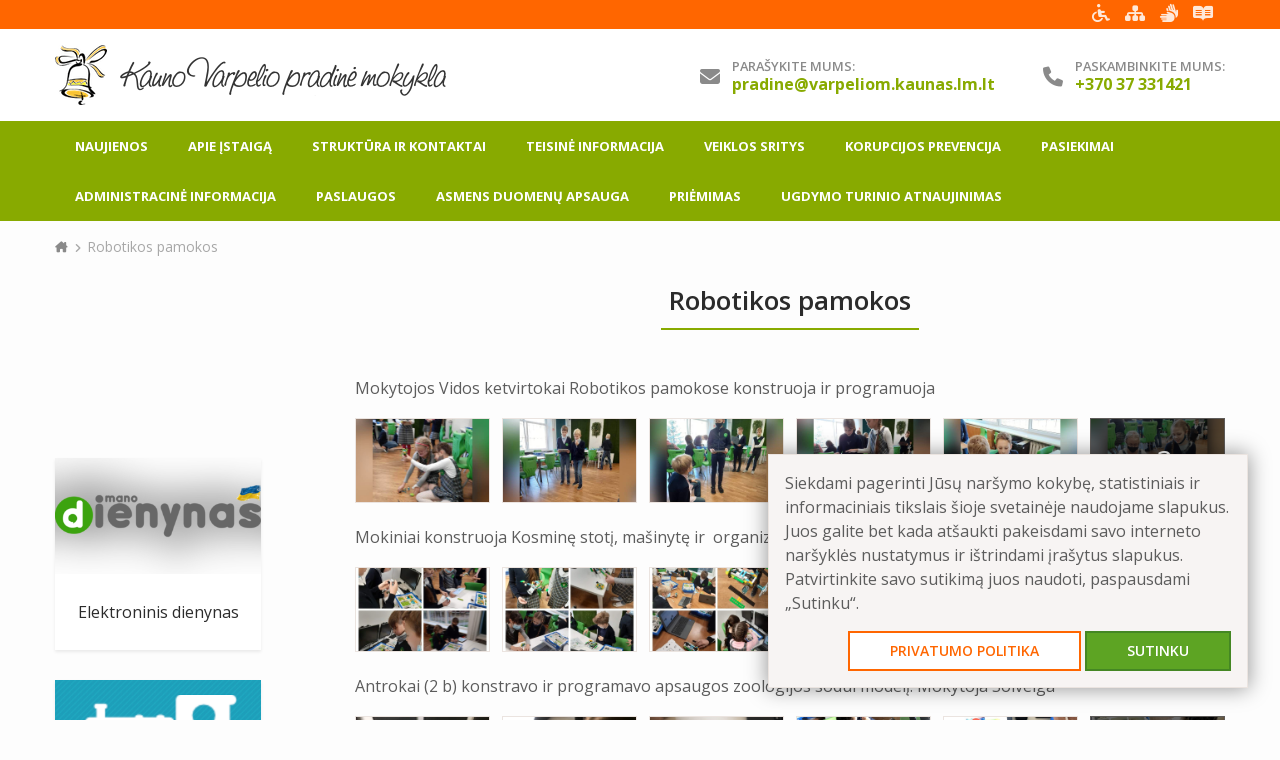

--- FILE ---
content_type: text/html; charset=UTF-8
request_url: https://www.varpeliomokykla.lt/robotikos-pamokos
body_size: 7327
content:
<!DOCTYPE html>
<html>
<head>
  <meta http-equiv="Content-Type" content="text/html; charset=utf-8"/>
  <meta http-equiv="x-ua-compatible" content="ie=edge">
  <meta name="viewport" content="width=device-width, initial-scale=1.0"/>

  <meta name="robots" content="follow"/>
  <meta name="SKYPE_TOOLBAR" content="SKYPE_TOOLBAR_PARSER_COMPATIBLE"/>

  <link rel="icon" type="image/x-icon" href="/favicon.ico?v=20250110"/>

      <title>Robotikos pamokos | Kauno "Varpelio" pradinė mokykla</title>
  

        <link rel="stylesheet" type="text/css"
          href="/bundles/crencecmsthemeamonamain/libraries/foundation-6.1.2/css/foundation.min.css?v=20250110"/>
    <link rel="stylesheet" type="text/css"
          href="/bundles/crencecmsthemeamonamain/libraries/font-awesome-6.1.1/css/all.min.css?v=20250110"/>
    <link rel="stylesheet" type="text/css"
          href="/bundles/crencecmsthemeamonamain/libraries/mmenu-6.1.8/jquery.mmenu.all.css?v=20250110"/>
    <link rel="stylesheet" type="text/css"
          href="/bundles/crencecmsthemeamonamain/libraries/fancybox-3.1.28/jquery.fancybox.min.css?v=20250110"/>
    <link rel="stylesheet" type="text/css" href="/bundles/crencecmsthemeamonamain/css/main.css?v=20250110"/>
    <link rel="stylesheet" type="text/css" href="/css/style.css?v=20250110"/>
  

  <link rel="stylesheet" type="text/css"
        href="/bundles/crencecmsthemeamonamain/css/editable_pages.css?v=20250110"/>

  <script type="text/javascript"
          src="/bundles/crencecmsthemeamonamain/js/jquery/jquery-1.10.2.min.js?v=20250110"></script>

            <script async src="https://www.googletagmanager.com/gtag/js?id=G-MKWXF9EFDV"></script>
      <script>
        window.dataLayer = window.dataLayer || [];
        function gtag(){dataLayer.push(arguments);}
        gtag('js', new Date());

        gtag('config', 'G-MKWXF9EFDV');
      </script>
      
  

</head>

<body>



<div id="top-bar">
  <div class="row show-for-large">
    <div class="column">
      
      <div class="accessibility-widget">
        <div class="one">
                      <a href="https://www.varpeliomokykla.lt/versija-neigaliems"><i class="fa-solid fa-wheelchair"></i></a>
                  </div>
        <div class="one">
          <a href="/navigacija/tinklapio-struktura/"><i class="fa-solid fa-sitemap"></i></a>
        </div>
        <div class="one">
                      <a href="https://www.varpeliomokykla.lt/informacija-gestu-kalba"><i class="fa-solid fa-hands"></i></a>
                  </div>
        <div class="one">
                      <a href="https://www.varpeliomokykla.lt/informacija-lengvai-suprantama-kalba"><i class="fa-brands fa-readme"></i></a>
                  </div>
      </div>
    </div>
  </div>
</div>

<div id="header">
  <div class="row">
    <div class="small-20 large-50 large-push-50 columns">
      <div class="widgets-holder">
              
    
          <div class="widget show-for-large">
        <i class="widget-icon fa-solid fa-phone" aria-hidden="true"></i>
        <p class="title">Paskambinkite mums:</p>
        <p class="value">+370 37 331421</p>
      </div>
    
          <div class="widget show-for-large">
        <i class="widget-icon fa-solid fa-envelope" aria-hidden="true"></i>
        <p class="title">Parašykite mums:</p>
        <p class="value">
          <a href="mailto:pradine@varpeliom.kaunas.lm.lt">pradine@varpeliom.kaunas.lm.lt</a>
        </p>
      </div>
      
        
      </div>
    </div>

    <div class="small-60 large-50 large-pull-50 columns logo">
      <a href="/">
        <img class="hide-for-small-only" src="/images/logo.png?v=20250110"/>
        <img src="/images/slogan.png?v=20250110">
      </a>
    </div>

    <div class="small-20 columns hide-for-large mobile-menu">
            <nav id="main_menu-mobile">
    <ul>
          <li class=" ">
                  <a href="/blogas">
            Naujienos
          </a>
        
                      <ul>
          <li class=" ">
                  <a href="/kalendorius/">
            Kalendorius
          </a>
        
              </li>
          </ul>
  

              </li>
          <li class=" ">
                  <a href="/apie-istaiga">
            Apie įstaigą
          </a>
        
                      <ul>
          <li class=" ">
                  <a href="/istorija">
            Istorija
          </a>
        
              </li>
          <li class=" ">
                  <a href="/renginiai">
            Renginiai
          </a>
        
              </li>
          <li class=" ">
                  <a href="/partneriai">
            Partneriai
          </a>
        
              </li>
          </ul>
  

              </li>
          <li class=" ">
                  <a href="/kontaktai/">
            Struktūra ir kontaktai
          </a>
        
                      <ul>
          <li class=" ">
                  <a href="/valdymo-strukturos-schema">
            Mokyklos organizacinė struktūra
          </a>
        
              </li>
          <li class=" ">
                  <a href="/pedagogai">
            Pedagogai
          </a>
        
              </li>
          <li class=" ">
                  <a href="/vadovai">
            Vadovai
          </a>
        
              </li>
          <li class=" ">
                  <a href="/mokyklos-taryba">
            Mokyklos taryba
          </a>
        
              </li>
          <li class=" ">
                  <a href="/vaiko-geroves-komisija">
            Vaiko gerovės komisija
          </a>
        
              </li>
          <li class=" ">
                  <a href="/laisvos-darbo-vietos">
            Laisvos darbo vietos
          </a>
        
              </li>
          </ul>
  

              </li>
          <li class=" ">
                  <a href="/teisine-informacija">
            Teisinė informacija
          </a>
        
                      <ul>
          <li class=" ">
                  <a href="/teises-aktu-pazeidimai">
            Teisės aktų pažeidimai
          </a>
        
              </li>
          <li class=" ">
                  <a href="/praneseju-apsauga">
            Pranešėjų apsauga
          </a>
        
              </li>
          </ul>
  

              </li>
          <li class=" ">
                  <a href="/pradinis-ugdymas">
            Veiklos sritys
          </a>
        
                      <ul>
          <li class=" ">
                  <a href="/pradinis-ugdymas">
            Pradinis ugdymas
          </a>
        
              </li>
          <li class=" ">
                  <a href="/neformalus-ugdymas">
            Neformalus ugdymas
          </a>
        
              </li>
          </ul>
  

              </li>
          <li class=" ">
                  <a href="/korupcijos-prevencija">
            Korupcijos prevencija
          </a>
        
              </li>
          <li class=" ">
                  <a href="https://www.varpeliomokykla.lt/blogas/kategorija/pasiekimai" target="_self">
            Pasiekimai
          </a>
        
                      <ul>
          <li class=" ">
                  <a href="/timss-tyrimo-rezultatai">
            TIMSS tyrimo rezultatai
          </a>
        
              </li>
          <li class=" ">
                  <a href="/stipri-geros-mokyklos-pozymiu-turinti-mokykla">
            Stipri geros mokyklos požymių turinti mokykla
          </a>
        
              </li>
          <li class=" ">
                  <a href="/mokyklos-pazangos-ataskaitos">
            Mokyklos pažangos ataskaitos
          </a>
        
              </li>
          <li class=" ">
                  <a href="https://www.varpeliomokykla.lt/blogas/kategorija/mokyklos-akademiniai-pasiekimai" target="_self">
            Mokyklos akademiniai pasiekimai
          </a>
        
              </li>
          </ul>
  

              </li>
          <li class=" ">
                  <a href="/aktualus-dokumentai">
            Administracinė informacija
          </a>
        
                      <ul>
          <li class=" ">
                  <a href="/aktualus-dokumentai">
            Mokyklos dokumentai
          </a>
        
              </li>
          <li class=" ">
                  <a href="/planavimo-dokumentai">
            Planavimo dokumentai
          </a>
        
              </li>
          <li class=" ">
                  <a href="/dokumentu-sablonai-darbuotojams">
            Dokumentų šablonai darbuotojams
          </a>
        
              </li>
          <li class=" ">
                  <a href="/dokumentu-sablonai-tevams">
            Dokumentų šablonai mokinių tėvams
          </a>
        
              </li>
          <li class=" ">
                  <a href="/menesio-veiklos-planas">
            Mėnesio veiklos planas
          </a>
        
              </li>
          <li class=" ">
                  <a href="/finansines-ataskaitos">
            Finansinės ataskaitos
          </a>
        
              </li>
          <li class=" ">
                  <a href="/biudzeto-vykdymo-ataskaitos">
            Biudžeto vykdymo ataskaitos
          </a>
        
              </li>
          <li class=" ">
                  <a href="/lesos-veiklai-viesinti">
            Lėšos veiklai viešinti
          </a>
        
              </li>
          <li class=" ">
                  <a href="/darbo-uzmokestis">
            Darbo užmokestis
          </a>
        
              </li>
          <li class=" ">
                  <a href="/nuomojamos-patalpos">
            Nuomojamos patalpos
          </a>
        
              </li>
          <li class=" ">
                  <a href="/tarnybiniai-automobiliai">
            Tarnybiniai automobiliai
          </a>
        
              </li>
          <li class=" ">
                  <a href="/biblioteka">
            Biblioteka
          </a>
        
              </li>
          <li class=" ">
                  <a href="/viesieji-pirkimai">
            Viešieji pirkimai
          </a>
        
              </li>
          <li class=" ">
                  <a href="/tvarkarasciai">
            Tvarkaraščiai
          </a>
        
              </li>
          </ul>
  

              </li>
          <li class=" ">
                  <a href="/specialistu-pagalba">
            Paslaugos
          </a>
        
                      <ul>
          <li class=" ">
                  <a href="/specialistu-pagalba">
            Specialistų pagalba
          </a>
        
              </li>
          <li class=" ">
                  <a href="/mokamos-paslaugos">
            Maitinimas
          </a>
        
              </li>
          <li class=" ">
                  <a href="/tevu-svietimas">
            Tėvų švietimas
          </a>
        
              </li>
          </ul>
  

              </li>
          <li class=" ">
                  <a href="/asmens-duomenu-apsauga">
            Asmens duomenų apsauga
          </a>
        
              </li>
          <li class=" ">
                  <a href="/priemimas">
            Priėmimas
          </a>
        
              </li>
          <li class=" ">
                  <a href="/ugdymo-turinio-atnaujinimas">
            Ugdymo turinio atnaujinimas
          </a>
        
              </li>
              <div class="mmenu-footer">
        
        
          <div class="accessibility-widget">
    <div class="one">
              <a href="https://www.varpeliomokykla.lt/versija-neigaliems"><i class="fa-solid fa-wheelchair"></i></a>
          </div>
    <div class="one">
      <a href="/navigacija/tinklapio-struktura/"><i class="fa-solid fa-sitemap"></i></a>
    </div>
    <div class="one">
              <a href="https://www.varpeliomokykla.lt/informacija-gestu-kalba"><i class="fa-solid fa-hands"></i></a>
          </div>
    <div class="one">
              <a href="https://www.varpeliomokykla.lt/informacija-lengvai-suprantama-kalba"><i class="fa-brands fa-readme"></i></a>
          </div>
  </div>

                    
      </div>
      </ul>
      </nav>
  
  <a id="mobile-menu-button" class="mobile-nav-toggle" href="#main_menu-mobile"></a>

  <script type="text/javascript">
    $(document).ready(function () {
      $("#main_menu-mobile").mmenu({
        extensions: ["border-full", "pagedim-black"],
        iconPanels: true,
        navbars: [true],
        navbar: {
          title: "Kauno &quot;Varpelio&quot; pradinė mokykla"
        },
        offCanvas: {
          position: "right",
          zposition: "front"
        },
        backButton: {
          close: "true"
        }
      });
    });
  </script>

    </div>
  </div>
</div>

<div id="main-menu">
  <div class="row">
    <div class="column">
        <ul id="main_menu" >
          <li class="main-menu-logo">
        <a href="/">
          <img src="/images/logo.png?v=20250110"/>
        </a>
      </li>
              <li class="has-dropdown   ">
                  <a href="/blogas">
            Naujienos
          </a>
        
                    <ul class="dropdown">
              <li class="   ">
                  <a href="/kalendorius/">
            Kalendorius
          </a>
        
              </li>
      </ul>

  

              </li>
          <li class="has-dropdown   ">
                  <a href="/apie-istaiga">
            Apie įstaigą
          </a>
        
                    <ul class="dropdown">
              <li class="   ">
                  <a href="/istorija">
            Istorija
          </a>
        
              </li>
          <li class="   ">
                  <a href="/renginiai">
            Renginiai
          </a>
        
              </li>
          <li class="   ">
                  <a href="/partneriai">
            Partneriai
          </a>
        
              </li>
      </ul>

  

              </li>
          <li class="has-dropdown   ">
                  <a href="/kontaktai/">
            Struktūra ir kontaktai
          </a>
        
                    <ul class="dropdown">
              <li class="   ">
                  <a href="/valdymo-strukturos-schema">
            Mokyklos organizacinė struktūra
          </a>
        
              </li>
          <li class="   ">
                  <a href="/pedagogai">
            Pedagogai
          </a>
        
              </li>
          <li class="   ">
                  <a href="/vadovai">
            Vadovai
          </a>
        
              </li>
          <li class="   ">
                  <a href="/mokyklos-taryba">
            Mokyklos taryba
          </a>
        
              </li>
          <li class="   ">
                  <a href="/vaiko-geroves-komisija">
            Vaiko gerovės komisija
          </a>
        
              </li>
          <li class="   ">
                  <a href="/laisvos-darbo-vietos">
            Laisvos darbo vietos
          </a>
        
              </li>
      </ul>

  

              </li>
          <li class="has-dropdown   ">
                  <a href="/teisine-informacija">
            Teisinė informacija
          </a>
        
                    <ul class="dropdown">
              <li class="   ">
                  <a href="/teises-aktu-pazeidimai">
            Teisės aktų pažeidimai
          </a>
        
              </li>
          <li class="   ">
                  <a href="/praneseju-apsauga">
            Pranešėjų apsauga
          </a>
        
              </li>
      </ul>

  

              </li>
          <li class="has-dropdown   ">
                  <a href="/pradinis-ugdymas">
            Veiklos sritys
          </a>
        
                    <ul class="dropdown">
              <li class="   ">
                  <a href="/pradinis-ugdymas">
            Pradinis ugdymas
          </a>
        
              </li>
          <li class="   ">
                  <a href="/neformalus-ugdymas">
            Neformalus ugdymas
          </a>
        
              </li>
      </ul>

  

              </li>
          <li class="   ">
                  <a href="/korupcijos-prevencija">
            Korupcijos prevencija
          </a>
        
              </li>
          <li class="has-dropdown   ">
                  <a href="https://www.varpeliomokykla.lt/blogas/kategorija/pasiekimai" target="_self">
            Pasiekimai
          </a>
        
                    <ul class="dropdown">
              <li class="   ">
                  <a href="/timss-tyrimo-rezultatai">
            TIMSS tyrimo rezultatai
          </a>
        
              </li>
          <li class="   ">
                  <a href="/stipri-geros-mokyklos-pozymiu-turinti-mokykla">
            Stipri geros mokyklos požymių turinti mokykla
          </a>
        
              </li>
          <li class="   ">
                  <a href="/mokyklos-pazangos-ataskaitos">
            Mokyklos pažangos ataskaitos
          </a>
        
              </li>
          <li class="   ">
                  <a href="https://www.varpeliomokykla.lt/blogas/kategorija/mokyklos-akademiniai-pasiekimai" target="_self">
            Mokyklos akademiniai pasiekimai
          </a>
        
              </li>
      </ul>

  

              </li>
          <li class="has-dropdown   ">
                  <a href="/aktualus-dokumentai">
            Administracinė informacija
          </a>
        
                    <ul class="dropdown">
              <li class="   ">
                  <a href="/aktualus-dokumentai">
            Mokyklos dokumentai
          </a>
        
              </li>
          <li class="   ">
                  <a href="/planavimo-dokumentai">
            Planavimo dokumentai
          </a>
        
              </li>
          <li class="   ">
                  <a href="/dokumentu-sablonai-darbuotojams">
            Dokumentų šablonai darbuotojams
          </a>
        
              </li>
          <li class="   ">
                  <a href="/dokumentu-sablonai-tevams">
            Dokumentų šablonai mokinių tėvams
          </a>
        
              </li>
          <li class="   ">
                  <a href="/menesio-veiklos-planas">
            Mėnesio veiklos planas
          </a>
        
              </li>
          <li class="   ">
                  <a href="/finansines-ataskaitos">
            Finansinės ataskaitos
          </a>
        
              </li>
          <li class="   ">
                  <a href="/biudzeto-vykdymo-ataskaitos">
            Biudžeto vykdymo ataskaitos
          </a>
        
              </li>
          <li class="   ">
                  <a href="/lesos-veiklai-viesinti">
            Lėšos veiklai viešinti
          </a>
        
              </li>
          <li class="   ">
                  <a href="/darbo-uzmokestis">
            Darbo užmokestis
          </a>
        
              </li>
          <li class="   ">
                  <a href="/nuomojamos-patalpos">
            Nuomojamos patalpos
          </a>
        
              </li>
          <li class="   ">
                  <a href="/tarnybiniai-automobiliai">
            Tarnybiniai automobiliai
          </a>
        
              </li>
          <li class="   ">
                  <a href="/biblioteka">
            Biblioteka
          </a>
        
              </li>
          <li class="   ">
                  <a href="/viesieji-pirkimai">
            Viešieji pirkimai
          </a>
        
              </li>
          <li class="   ">
                  <a href="/tvarkarasciai">
            Tvarkaraščiai
          </a>
        
              </li>
      </ul>

  

              </li>
          <li class="has-dropdown   ">
                  <a href="/specialistu-pagalba">
            Paslaugos
          </a>
        
                    <ul class="dropdown">
              <li class="   ">
                  <a href="/specialistu-pagalba">
            Specialistų pagalba
          </a>
        
              </li>
          <li class="   ">
                  <a href="/mokamos-paslaugos">
            Maitinimas
          </a>
        
              </li>
          <li class="   ">
                  <a href="/tevu-svietimas">
            Tėvų švietimas
          </a>
        
              </li>
      </ul>

  

              </li>
          <li class="   ">
                  <a href="/asmens-duomenu-apsauga">
            Asmens duomenų apsauga
          </a>
        
              </li>
          <li class="   ">
                  <a href="/priemimas">
            Priėmimas
          </a>
        
              </li>
          <li class="   ">
                  <a href="/ugdymo-turinio-atnaujinimas">
            Ugdymo turinio atnaujinimas
          </a>
        
              </li>
      </ul>

      <div class="menu-indicators">
      
      
          </div>
  
  <script type="text/javascript">
    $(document).ready(function () {
      $('#main_menu').find('.dropdown').each(function () {
        $(this).parent().eq(0).hover(function () {
          $('.dropdown:eq(0)', this).stop(true, true).slideDown('fast');
        }, function () {
          $('.dropdown:eq(0)', this).stop(true, true).delay(100).slideUp('fast');
        });
      });
    });
  </script>

    </div>
  </div>
</div>

  <div class="breadcrumb-holder">
    <div class="row">
      <div class="column">
        <ul class="breadcrumb">
          <li>
            <a href="/">
              <i class="fa-solid fa-house-chimney" aria-hidden="true"></i>
                          </a>
          </li>
          <li>
            Robotikos pamokos
          </li>
        </ul>
      </div>
    </div>
  </div>



<div id="content">
    <div class="row">
    <div class="medium-30 large-25 column side-bar-holder hide-for-small-only">
              

        
          <div class="row grid small-up-1 partners-list">
    <div class="side-menu-holder">
                
<div class="column partner">
  <div class="list-box-holder">
    <div class="image">
      <a href="https://www.manodienynas.lt/" target="_blank">        <img alt="Elektroninis dienynas"
             title="Elektroninis dienynas"
             src="/data/images/partners/list/new-logo.png?v=20250110">
      </a>    </div>

          <div class="details-area">
        <h3 class="title">
          <a href="https://www.manodienynas.lt/" target="_blank">            Elektroninis dienynas
          </a>        </h3>
      </div>
      </div>
</div>

                
<div class="column partner">
  <div class="list-box-holder">
    <div class="image">
      <a href="http://smalsutis.eu/" target="_blank">        <img alt="Gabumų akademija"
             title="Gabumų akademija"
             src="/data/images/partners/list/traukinys.png?v=20250110">
      </a>    </div>

          <div class="details-area">
        <h3 class="title">
          <a href="http://smalsutis.eu/" target="_blank">            Gabumų akademija
          </a>        </h3>
      </div>
      </div>
</div>

                
<div class="column partner">
  <div class="list-box-holder">
    <div class="image">
      <a href="/projektas-vedlys" target="_blank">        <img alt="ES regioninės plėtros fondas"
             title="ES regioninės plėtros fondas"
             src="/data/images/partners/list/kuriame-lietuvos-ateiti-transp.png?v=20250110">
      </a>    </div>

          <div class="details-area">
        <h3 class="title">
          <a href="/projektas-vedlys" target="_blank">            ES regioninės plėtros fondas
          </a>        </h3>
      </div>
      </div>
</div>

                
<div class="column partner">
  <div class="list-box-holder">
    <div class="image">
      <a href="/kokybes-krepselis" target="_self">        <img alt="Kokybės krepšelis"
             title="Kokybės krepšelis"
             src="/data/images/partners/list/kk_projekto_logo.jpg?v=20250110">
      </a>    </div>

          <div class="details-area">
        <h3 class="title">
          <a href="/kokybes-krepselis" target="_self">            Kokybės krepšelis
          </a>        </h3>
      </div>
      </div>
</div>

          </div>
  </div>

          </div>
    <div class="small-100 medium-70 large-75 column">
              <div class="editable-content-holder ">
  <div class="row">
    <div class="column">
      <div class="separated-heading">
        <h1 class="main-title">
          Robotikos pamokos
        </h1>
      </div>
    </div>
  </div>

  <div class="row editable-page-view">
          
      <div class=" column content">
                                            <p>Mokytojos&nbsp;Vidos&nbsp;ketvirtokai&nbsp;Robotikos&nbsp;pamokose konstruoja&nbsp;ir&nbsp;programuoja</p>
            
                                                    
                                          <div class="row collapse grid small-up-2 medium-up-3 large-up-6 content-gallery">
                                                            <div class="image-thumbnail column">
                        <a href="/data/images/editablepages/gallery/large/20201007_095702.jpg?v=20250110"
                           data-fancybox-setup="default" data-fancybox="editable-page-images-98">
                          <img alt="Robotikos pamokos"
                               title="Robotikos pamokos"
                               src="/data/images/editablepages/gallery/list/20201007_095702.jpg?v=20250110">
                                                  </a>
                      </div>
                                                                                <div class="image-thumbnail column">
                        <a href="/data/images/editablepages/gallery/large/20201007_095909.jpg?v=20250110"
                           data-fancybox-setup="default" data-fancybox="editable-page-images-98">
                          <img alt="Robotikos pamokos"
                               title="Robotikos pamokos"
                               src="/data/images/editablepages/gallery/list/20201007_095909.jpg?v=20250110">
                                                  </a>
                      </div>
                                                                                <div class="image-thumbnail column">
                        <a href="/data/images/editablepages/gallery/large/20201007_095536.jpg?v=20250110"
                           data-fancybox-setup="default" data-fancybox="editable-page-images-98">
                          <img alt="Robotikos pamokos"
                               title="Robotikos pamokos"
                               src="/data/images/editablepages/gallery/list/20201007_095536.jpg?v=20250110">
                                                  </a>
                      </div>
                                                                                <div class="image-thumbnail column">
                        <a href="/data/images/editablepages/gallery/large/20201007_095234.jpg?v=20250110"
                           data-fancybox-setup="default" data-fancybox="editable-page-images-98">
                          <img alt="Robotikos pamokos"
                               title="Robotikos pamokos"
                               src="/data/images/editablepages/gallery/list/20201007_095234.jpg?v=20250110">
                                                  </a>
                      </div>
                                                                                <div class="image-thumbnail column">
                        <a href="/data/images/editablepages/gallery/large/20201007_100230.jpg?v=20250110"
                           data-fancybox-setup="default" data-fancybox="editable-page-images-98">
                          <img alt="Robotikos pamokos"
                               title="Robotikos pamokos"
                               src="/data/images/editablepages/gallery/list/20201007_100230.jpg?v=20250110">
                                                  </a>
                      </div>
                                                                                <div class="image-thumbnail column">
                        <a href="/data/images/editablepages/gallery/large/20201007_095300.jpg?v=20250110"
                           data-fancybox-setup="default" data-fancybox="editable-page-images-98">
                          <img alt="Robotikos pamokos"
                               title="Robotikos pamokos"
                               src="/data/images/editablepages/gallery/list/20201007_095300.jpg?v=20250110">
                                                      <div class="more-images">
                              <div class="count-holder">
                                <div class="count-value">
                                  +3
                                </div>
                              </div>
                            </div>
                                                  </a>
                      </div>
                                                                                <a href="/data/images/editablepages/gallery/large/20201007_095452.jpg?v=20250110"
                         data-fancybox-setup="default" data-fancybox="editable-page-images-98">
                      </a>
                                                                                <a href="/data/images/editablepages/gallery/large/20201007_095534.jpg?v=20250110"
                         data-fancybox-setup="default" data-fancybox="editable-page-images-98">
                      </a>
                                                      </div>
                                                                                <p>Mokiniai konstruoja Kosminę&nbsp;stotį, ma&scaron;inytę&nbsp;ir&nbsp; organizuoja lenktynės</p>
            
                                                    
                                          <div class="row collapse grid small-up-2 medium-up-3 large-up-6 content-gallery">
                                                            <div class="image-thumbnail column">
                        <a href="/data/images/editablepages/gallery/large/masinyte.jpg?v=20250110"
                           data-fancybox-setup="default" data-fancybox="editable-page-images-99">
                          <img alt="Robotikos pamokos"
                               title="Robotikos pamokos"
                               src="/data/images/editablepages/gallery/list/masinyte.jpg?v=20250110">
                                                  </a>
                      </div>
                                                                                <div class="image-thumbnail column">
                        <a href="/data/images/editablepages/gallery/large/kosmine_stotis.jpg?v=20250110"
                           data-fancybox-setup="default" data-fancybox="editable-page-images-99">
                          <img alt="Robotikos pamokos"
                               title="Robotikos pamokos"
                               src="/data/images/editablepages/gallery/list/kosmine_stotis.jpg?v=20250110">
                                                  </a>
                      </div>
                                                                                <div class="image-thumbnail column">
                        <a href="/data/images/editablepages/gallery/large/kosmine_stotis_2.jpg?v=20250110"
                           data-fancybox-setup="default" data-fancybox="editable-page-images-99">
                          <img alt="Robotikos pamokos"
                               title="Robotikos pamokos"
                               src="/data/images/editablepages/gallery/list/kosmine_stotis_2.jpg?v=20250110">
                                                  </a>
                      </div>
                                                                                <div class="image-thumbnail column">
                        <a href="/data/images/editablepages/gallery/large/masinyciu_lenktynes.jpg?v=20250110"
                           data-fancybox-setup="default" data-fancybox="editable-page-images-99">
                          <img alt="Robotikos pamokos"
                               title="Robotikos pamokos"
                               src="/data/images/editablepages/gallery/list/masinyciu_lenktynes.jpg?v=20250110">
                                                  </a>
                      </div>
                                                      </div>
                                                                                <p>Antrokai (2 b) konstravo ir programavo apsaugos zoologijos sodui modelį. Mokytoja Solveiga</p>
            
                                                    
                                          <div class="row collapse grid small-up-2 medium-up-3 large-up-6 content-gallery">
                                                            <div class="image-thumbnail column">
                        <a href="/data/images/editablepages/gallery/large/img_6926.jpg?v=20250110"
                           data-fancybox-setup="default" data-fancybox="editable-page-images-104">
                          <img alt="Robotikos pamokos"
                               title="Robotikos pamokos"
                               src="/data/images/editablepages/gallery/list/img_6926.jpg?v=20250110">
                                                  </a>
                      </div>
                                                                                <div class="image-thumbnail column">
                        <a href="/data/images/editablepages/gallery/large/img_6928.jpg?v=20250110"
                           data-fancybox-setup="default" data-fancybox="editable-page-images-104">
                          <img alt="Robotikos pamokos"
                               title="Robotikos pamokos"
                               src="/data/images/editablepages/gallery/list/img_6928.jpg?v=20250110">
                                                  </a>
                      </div>
                                                                                <div class="image-thumbnail column">
                        <a href="/data/images/editablepages/gallery/large/img_6929.jpg?v=20250110"
                           data-fancybox-setup="default" data-fancybox="editable-page-images-104">
                          <img alt="Robotikos pamokos"
                               title="Robotikos pamokos"
                               src="/data/images/editablepages/gallery/list/img_6929.jpg?v=20250110">
                                                  </a>
                      </div>
                                                                                <div class="image-thumbnail column">
                        <a href="/data/images/editablepages/gallery/large/img_6916.jpg?v=20250110"
                           data-fancybox-setup="default" data-fancybox="editable-page-images-104">
                          <img alt="Robotikos pamokos"
                               title="Robotikos pamokos"
                               src="/data/images/editablepages/gallery/list/img_6916.jpg?v=20250110">
                                                  </a>
                      </div>
                                                                                <div class="image-thumbnail column">
                        <a href="/data/images/editablepages/gallery/large/img_6920.jpg?v=20250110"
                           data-fancybox-setup="default" data-fancybox="editable-page-images-104">
                          <img alt="Robotikos pamokos"
                               title="Robotikos pamokos"
                               src="/data/images/editablepages/gallery/list/img_6920.jpg?v=20250110">
                                                  </a>
                      </div>
                                                                                <div class="image-thumbnail column">
                        <a href="/data/images/editablepages/gallery/large/img_6918.jpg?v=20250110"
                           data-fancybox-setup="default" data-fancybox="editable-page-images-104">
                          <img alt="Robotikos pamokos"
                               title="Robotikos pamokos"
                               src="/data/images/editablepages/gallery/list/img_6918.jpg?v=20250110">
                                                      <div class="more-images">
                              <div class="count-holder">
                                <div class="count-value">
                                  +3
                                </div>
                              </div>
                            </div>
                                                  </a>
                      </div>
                                                                                <a href="/data/images/editablepages/gallery/large/img_6919.jpg?v=20250110"
                         data-fancybox-setup="default" data-fancybox="editable-page-images-104">
                      </a>
                                                                                <a href="/data/images/editablepages/gallery/large/img_6925.jpg?v=20250110"
                         data-fancybox-setup="default" data-fancybox="editable-page-images-104">
                      </a>
                                                      </div>
                                                                                <p>1a kl. mokiniams lego ir robotikos pamokos padeda mokytis pasaulio pažinimo</p>
            
                                                    
                                          <div class="row collapse grid small-up-2 medium-up-3 large-up-6 content-gallery">
                                                            <div class="image-thumbnail column">
                        <a href="/data/images/editablepages/gallery/large/7_001.jpg?v=20250110"
                           data-fancybox-setup="default" data-fancybox="editable-page-images-106">
                          <img alt="Robotikos pamokos"
                               title="Robotikos pamokos"
                               src="/data/images/editablepages/gallery/list/7_001.jpg?v=20250110">
                                                  </a>
                      </div>
                                                                                <div class="image-thumbnail column">
                        <a href="/data/images/editablepages/gallery/large/5_(2).jpg?v=20250110"
                           data-fancybox-setup="default" data-fancybox="editable-page-images-106">
                          <img alt="Robotikos pamokos"
                               title="Robotikos pamokos"
                               src="/data/images/editablepages/gallery/list/5_(2).jpg?v=20250110">
                                                  </a>
                      </div>
                                                                                <div class="image-thumbnail column">
                        <a href="/data/images/editablepages/gallery/large/5_(1)_001.jpg?v=20250110"
                           data-fancybox-setup="default" data-fancybox="editable-page-images-106">
                          <img alt="Robotikos pamokos"
                               title="Robotikos pamokos"
                               src="/data/images/editablepages/gallery/list/5_(1)_001.jpg?v=20250110">
                                                  </a>
                      </div>
                                                                                <div class="image-thumbnail column">
                        <a href="/data/images/editablepages/gallery/large/6_001.jpg?v=20250110"
                           data-fancybox-setup="default" data-fancybox="editable-page-images-106">
                          <img alt="Robotikos pamokos"
                               title="Robotikos pamokos"
                               src="/data/images/editablepages/gallery/list/6_001.jpg?v=20250110">
                                                  </a>
                      </div>
                                                                                <div class="image-thumbnail column">
                        <a href="/data/images/editablepages/gallery/large/1_(2).jpg?v=20250110"
                           data-fancybox-setup="default" data-fancybox="editable-page-images-106">
                          <img alt="Robotikos pamokos"
                               title="Robotikos pamokos"
                               src="/data/images/editablepages/gallery/list/1_(2).jpg?v=20250110">
                                                  </a>
                      </div>
                                                                                <div class="image-thumbnail column">
                        <a href="/data/images/editablepages/gallery/large/2_001.jpg?v=20250110"
                           data-fancybox-setup="default" data-fancybox="editable-page-images-106">
                          <img alt="Robotikos pamokos"
                               title="Robotikos pamokos"
                               src="/data/images/editablepages/gallery/list/2_001.jpg?v=20250110">
                                                      <div class="more-images">
                              <div class="count-holder">
                                <div class="count-value">
                                  +2
                                </div>
                              </div>
                            </div>
                                                  </a>
                      </div>
                                                                                <a href="/data/images/editablepages/gallery/large/3_001.jpg?v=20250110"
                         data-fancybox-setup="default" data-fancybox="editable-page-images-106">
                      </a>
                                                      </div>
                                                                                <p>Robotikos pamokoje 2 b klasės mokiniai konstravo ir programavo liftą.</p>
            
                                                    
                                          <div class="row collapse grid small-up-2 medium-up-3 large-up-6 content-gallery">
                                                            <div class="image-thumbnail column">
                        <a href="/data/images/editablepages/gallery/large/img_7049.heic?v=20250110"
                           data-fancybox-setup="default" data-fancybox="editable-page-images-108">
                          <img alt="Robotikos pamokos"
                               title="Robotikos pamokos"
                               src="/data/images/editablepages/gallery/list/img_7049.heic?v=20250110">
                                                  </a>
                      </div>
                                                                                <div class="image-thumbnail column">
                        <a href="/data/images/editablepages/gallery/large/img_7043.heic?v=20250110"
                           data-fancybox-setup="default" data-fancybox="editable-page-images-108">
                          <img alt="Robotikos pamokos"
                               title="Robotikos pamokos"
                               src="/data/images/editablepages/gallery/list/img_7043.heic?v=20250110">
                                                  </a>
                      </div>
                                                                                <div class="image-thumbnail column">
                        <a href="/data/images/editablepages/gallery/large/img_7051.heic?v=20250110"
                           data-fancybox-setup="default" data-fancybox="editable-page-images-108">
                          <img alt="Robotikos pamokos"
                               title="Robotikos pamokos"
                               src="/data/images/editablepages/gallery/list/img_7051.heic?v=20250110">
                                                  </a>
                      </div>
                                                                                <div class="image-thumbnail column">
                        <a href="/data/images/editablepages/gallery/large/img_7041.heic?v=20250110"
                           data-fancybox-setup="default" data-fancybox="editable-page-images-108">
                          <img alt="Robotikos pamokos"
                               title="Robotikos pamokos"
                               src="/data/images/editablepages/gallery/list/img_7041.heic?v=20250110">
                                                  </a>
                      </div>
                                                                                <div class="image-thumbnail column">
                        <a href="/data/images/editablepages/gallery/large/img_7042.heic?v=20250110"
                           data-fancybox-setup="default" data-fancybox="editable-page-images-108">
                          <img alt="Robotikos pamokos"
                               title="Robotikos pamokos"
                               src="/data/images/editablepages/gallery/list/img_7042.heic?v=20250110">
                                                  </a>
                      </div>
                                                                                <div class="image-thumbnail column">
                        <a href="/data/images/editablepages/gallery/large/img_7046.heic?v=20250110"
                           data-fancybox-setup="default" data-fancybox="editable-page-images-108">
                          <img alt="Robotikos pamokos"
                               title="Robotikos pamokos"
                               src="/data/images/editablepages/gallery/list/img_7046.heic?v=20250110">
                                                      <div class="more-images">
                              <div class="count-holder">
                                <div class="count-value">
                                  +3
                                </div>
                              </div>
                            </div>
                                                  </a>
                      </div>
                                                                                <a href="/data/images/editablepages/gallery/large/img_7044.heic?v=20250110"
                         data-fancybox-setup="default" data-fancybox="editable-page-images-108">
                      </a>
                                                                                <a href="/data/images/editablepages/gallery/large/img_7040.heic?v=20250110"
                         data-fancybox-setup="default" data-fancybox="editable-page-images-108">
                      </a>
                                                      </div>
                                                                                <p>2 c klasės mokinukai daugybos lentelę mokosi dėliodami Lego kaladėles. &nbsp;Vaikai naudoja specialiai matematikai surinktus kaladėlių rinkinius. Taip mokytis įdomiau ir lengviau.&nbsp;<br />
Mokytoja Lina D.&nbsp;</p>
            
                                                    
                                          <div class="row collapse grid small-up-2 medium-up-3 large-up-6 content-gallery">
                                                            <div class="image-thumbnail column">
                        <a href="/data/images/editablepages/gallery/large/lego_matematika.jpg?v=20250110"
                           data-fancybox-setup="default" data-fancybox="editable-page-images-110">
                          <img alt="Robotikos pamokos"
                               title="Robotikos pamokos"
                               src="/data/images/editablepages/gallery/list/lego_matematika.jpg?v=20250110">
                                                  </a>
                      </div>
                                                      </div>
                                                                                <p>4 d klasės vaikų lego ir robotikos darbai.</p>
            
                                                    
                                          <div class="row collapse grid small-up-2 medium-up-3 large-up-6 content-gallery">
                                                            <div class="image-thumbnail column">
                        <a href="/data/images/editablepages/gallery/large/img_20211208_105838.jpg?v=20250110"
                           data-fancybox-setup="default" data-fancybox="editable-page-images-113">
                          <img alt="Robotikos pamokos"
                               title="Robotikos pamokos"
                               src="/data/images/editablepages/gallery/list/img_20211208_105838.jpg?v=20250110">
                                                  </a>
                      </div>
                                                                                <div class="image-thumbnail column">
                        <a href="/data/images/editablepages/gallery/large/img_20211208_105325.jpg?v=20250110"
                           data-fancybox-setup="default" data-fancybox="editable-page-images-113">
                          <img alt="Robotikos pamokos"
                               title="Robotikos pamokos"
                               src="/data/images/editablepages/gallery/list/img_20211208_105325.jpg?v=20250110">
                                                  </a>
                      </div>
                                                                                <div class="image-thumbnail column">
                        <a href="/data/images/editablepages/gallery/large/img_20211208_110423.jpg?v=20250110"
                           data-fancybox-setup="default" data-fancybox="editable-page-images-113">
                          <img alt="Robotikos pamokos"
                               title="Robotikos pamokos"
                               src="/data/images/editablepages/gallery/list/img_20211208_110423.jpg?v=20250110">
                                                  </a>
                      </div>
                                                                                <div class="image-thumbnail column">
                        <a href="/data/images/editablepages/gallery/large/img_20211208_110346.jpg?v=20250110"
                           data-fancybox-setup="default" data-fancybox="editable-page-images-113">
                          <img alt="Robotikos pamokos"
                               title="Robotikos pamokos"
                               src="/data/images/editablepages/gallery/list/img_20211208_110346.jpg?v=20250110">
                                                  </a>
                      </div>
                                                                                <div class="image-thumbnail column">
                        <a href="/data/images/editablepages/gallery/large/img_20211208_104437.jpg?v=20250110"
                           data-fancybox-setup="default" data-fancybox="editable-page-images-113">
                          <img alt="Robotikos pamokos"
                               title="Robotikos pamokos"
                               src="/data/images/editablepages/gallery/list/img_20211208_104437.jpg?v=20250110">
                                                  </a>
                      </div>
                                                                                <div class="image-thumbnail column">
                        <a href="/data/images/editablepages/gallery/large/img_20211208_105409.jpg?v=20250110"
                           data-fancybox-setup="default" data-fancybox="editable-page-images-113">
                          <img alt="Robotikos pamokos"
                               title="Robotikos pamokos"
                               src="/data/images/editablepages/gallery/list/img_20211208_105409.jpg?v=20250110">
                                                      <div class="more-images">
                              <div class="count-holder">
                                <div class="count-value">
                                  +7
                                </div>
                              </div>
                            </div>
                                                  </a>
                      </div>
                                                                                <a href="/data/images/editablepages/gallery/large/img_20211208_104901_(1).jpg?v=20250110"
                         data-fancybox-setup="default" data-fancybox="editable-page-images-113">
                      </a>
                                                                                <a href="/data/images/editablepages/gallery/large/img_20211208_104042.jpg?v=20250110"
                         data-fancybox-setup="default" data-fancybox="editable-page-images-113">
                      </a>
                                                                                <a href="/data/images/editablepages/gallery/large/img_20211208_104810.jpg?v=20250110"
                         data-fancybox-setup="default" data-fancybox="editable-page-images-113">
                      </a>
                                                                                <a href="/data/images/editablepages/gallery/large/img_20211208_104431_burst001_cover.jpg?v=20250110"
                         data-fancybox-setup="default" data-fancybox="editable-page-images-113">
                      </a>
                                                                                <a href="/data/images/editablepages/gallery/large/img_20211208_105637.jpg?v=20250110"
                         data-fancybox-setup="default" data-fancybox="editable-page-images-113">
                      </a>
                                                                                <a href="/data/images/editablepages/gallery/large/img_20211208_104520.jpg?v=20250110"
                         data-fancybox-setup="default" data-fancybox="editable-page-images-113">
                      </a>
                                                      </div>
                                                  </div>
      </div>
</div>


          </div>
  </div>
  </div>

<footer>
  <div class="row company-info">

          <div class="column">
        <div class="title">
          Kauno &quot;Varpelio&quot; pradinė mokykla
        </div>
        
              </div>
      </div>

  <div class="row">
    <div class="medium-30 column contact-info">
              <div class="title">
          Kontaktinė informacija
        </div>
                  <div class="sub-title">Adresas</div>
          <div class="line">
            Vakarų g. 15, Kaunas, LT-51307<br/>
            
          </div>
                          <div class="sub-title">El.pašto adresas</div>
          <div class="line">
            <a href="mailto:pradine@varpeliom.kaunas.lm.lt">pradine@varpeliom.kaunas.lm.lt</a>
          </div>
                          <div class="sub-title">Telefono numeris</div>
                      <div class="line">
              <a href="tel:+370 37 331421">+370 37 331421</a>
            </div>
                                      </div>

    <div class="medium-70 column">
        <div class="row footer-widgets-cont">
          <div class="medium-100 large-50 column widget">
        <div class="title">
          Pamokų laikas
        </div>
        <div class="row grid small-up-1 widget-links">
                      <div class="column">
                              <span>1. 8:30 - 9:15</span>
                          </div>
                      <div class="column">
                              <span>2. 9:25 - 10:10</span>
                          </div>
                      <div class="column">
                              <span>3. 10:20 - 11:05</span>
                          </div>
                      <div class="column">
                              <span>4. 11:35 - 12:20</span>
                          </div>
                      <div class="column">
                              <span>5. 12:30 - 13:15</span>
                          </div>
                      <div class="column">
                              <span>6. 13:30 - 14:15</span>
                          </div>
                      <div class="column">
                              <span>7. 14:30 - 15:15</span>
                          </div>
                      <div class="column">
                              <span>8. 15:30 - 16:15</span>
                          </div>
                      <div class="column">
                              <span>9. 16:30 - 17:15</span>
                          </div>
                  </div>
      </div>
          <div class="medium-100 large-50 column widget">
        <div class="title">
          Atostogos
        </div>
        <div class="row grid small-up-1 widget-links">
                      <div class="column">
                              <span>2025-11-03 - 2025-11-07</span>
                          </div>
                      <div class="column">
                              <span>2025-12-29 - 2026-01-02</span>
                          </div>
                      <div class="column">
                              <span>2026-02-17 - 2026-02-20</span>
                          </div>
                      <div class="column">
                              <span>2026-03-30 - 2026-04-05</span>
                          </div>
                      <div class="column">
                              <span>2026-06-06 - 2026-08-31</span>
                          </div>
                  </div>
      </div>
      </div>


        <div class="row footer-menu-holder">
    <div class="small-100 column">
      <ul id="footer_menu">
                  <li class=" ">
                          <a href="/blogas">
                Naujienos
              </a>
                      </li>
                  <li class=" ">
                          <a href="/kontaktai/">
                Kontaktai
              </a>
                      </li>
              </ul>
    </div>
  </div>


      <div class="row copyright">
        <div class="small-60 column">
          Visos teisės saugomos.
          &copy;
                      2026
                    Kauno &quot;Varpelio&quot; pradinė mokykla.
        </div>
        <div class="small-40 column lang">
            
        </div>
      </div>
    </div>
  </div>
</footer>

<div id="to-top" class="to-top"><i class="fa-solid fa-arrow-up" aria-hidden="true"></i></div>

<div class="cookie-consent-holder">
  <div class="text">
    Siekdami pagerinti Jūsų naršymo kokybę, statistiniais ir informaciniais tikslais šioje svetainėje naudojame slapukus. Juos galite bet kada atšaukti pakeisdami savo interneto naršyklės nustatymus ir ištrindami įrašytus slapukus. Patvirtinkite savo sutikimą juos naudoti, paspausdami „Sutinku“.
  </div>
  <div class="actions">
          <a class="button" href="https://www.varpeliomokykla.lt/privatumo-politika" target="_blank" data-fancybox data-type="ajax" data-src="https://www.varpeliomokykla.lt/privatumo-politika">Privatumo politika</a>
        <button id="accept-cookies-button" class="button success inverted">Sutinku</button>
  </div>
</div>

    <script type="text/javascript" src="/bundles/fosjsrouting/js/router.js?v=20250110"></script>
  <script type="text/javascript" src="/js/routing?callback=fos.Router.setData"></script>

  <script type="text/javascript"
          src="/bundles/crencecmsthemeamonamain/js/jquery/jquery-migrate-1.2.1.min.js?v=20250110"></script>

  <script type="text/javascript"
          src="/bundles/crencecmsthemeamonamain/js/jquery.sticky.js?v=20250110"></script>
  <script type="text/javascript" src="/bundles/crencecmsthemeamonamain/js/functions.js?v=20250110"></script>

  <script type="text/javascript"
          src="/bundles/crencecmsthemeamonamain/libraries/foundation-6.1.2/js/vendor/what-input.min.js?v=20250110"></script>
  <script type="text/javascript"
          src="/bundles/crencecmsthemeamonamain/libraries/foundation-6.1.2/js/foundation.min.js?v=20250110"></script>
  <script type="text/javascript"
          src="/bundles/crencecmsthemeamonamain/libraries/foundation-6.1.2/js/app.js?v=20250110"></script>

  <script type="text/javascript"
          src="/bundles/crencecmsthemeamonamain/libraries/mmenu-6.1.8/jquery.mmenu.all.js?v=20250110"></script>

  <script type="text/javascript"
          src="/bundles/crencecmsthemeamonamain/libraries/fancybox-3.1.28/jquery.fancybox.min.js?v=20250110"></script>

  <script type="text/javascript">
    function showCookieConsentIfNeeded() {
      if (getCookie('crnc_cca') !== '1') {
        $('.cookie-consent-holder').show();
      }
    }

    function getCookie(cname) {
      let name = cname + "=";
      let decodedCookie = decodeURIComponent(document.cookie);
      let ca = decodedCookie.split(';');
      for (let i = 0; i < ca.length; i++) {
        let c = ca[i];
        while (c.charAt(0) == ' ') {
          c = c.substring(1);
        }
        if (c.indexOf(name) == 0) {
          return c.substring(name.length, c.length);
        }
      }

      return "";
    }

    $(document).ready(function () {
      fixFooter();

      // Sticky Top Menu
      if ($().sticky) {
        $('#header').sticky();
        $('#main-menu').sticky();
      }

      showCookieConsentIfNeeded();

      $('#accept-cookies-button').click(function () {
        const d = new Date();
        d.setTime(d.getTime() + (365 * 24 * 60 * 60 * 1000));
        let expires = "expires=" + d.toUTCString();
        document.cookie = "crnc_cca=1;" + expires + ";path=/";

        $('.cookie-consent-holder').hide();
      });

      $("[data-fancybox][data-type='ajax']").fancybox({
        touch: false
      });

      // Dependant inputs toggle
      $('[data-visibility-parent]').each(function () {
        var value = $(this).attr('type') === 'checkbox' ? $(this).prop('checked') ? 1 : 0 : $(this).val();
        $('[data-show-for-' + $(this).attr('data-visibility-parent') + ']').closest('div.row').hide();
        $('[data-show-for-' + $(this).attr('data-visibility-parent') + '=' + value + ']').closest('div.row').show();
      }).on("change", function () {
        var value = $(this).attr('type') === 'checkbox' ? $(this).prop('checked') ? 1 : 0 : $(this).val();
        $('[data-show-for-' + $(this).attr('data-visibility-parent') + ']').closest('div.row').hide();
        $('[data-show-for-' + $(this).attr('data-visibility-parent') + '=' + value + ']').closest('div.row').show();
      });

      // Scroll to top button
      var toTop = $('#to-top');
      $(window).scroll(function () {
        if ($(this).scrollTop() > 1) {
          toTop.css({bottom: '11px'});
        } else {
          toTop.css({bottom: '-50px'});
        }
      });
      toTop.click(function () {
        $('html, body').animate({scrollTop: '0px'}, 800);
        return false;
      });
    });

    $(window).load(function () {
      fixFooter();
    });

    $(window).resize(function () {
      fixFooter();
    });
  </script>


  <script type="text/javascript">
    $("[data-fancybox-setup='default']").fancybox({
      loop: true,
      infobar: true,
      buttons: [
        'close'
      ],
      idleTime: 600,
      protect: true,
      mobile: {
        clickContent: function (current) {
          return current.type === 'image' ? false : false;
        },
        clickSlide: function (current) {
          return current.type === 'image' ? 'close' : 'close';
        }
      }
    });
  </script>

  

</body>
</html>


--- FILE ---
content_type: text/css
request_url: https://www.varpeliomokykla.lt/bundles/crencecmsthemeamonamain/libraries/foundation-6.1.2/css/foundation.min.css?v=20250110
body_size: 17788
content:
@charset "UTF-8";.fade-in.mui-enter,.fade-out.mui-leave,.hinge-in-from-bottom.mui-enter,.hinge-in-from-left.mui-enter,.hinge-in-from-middle-x.mui-enter,.hinge-in-from-middle-y.mui-enter,.hinge-in-from-right.mui-enter,.hinge-in-from-top.mui-enter,.hinge-out-from-bottom.mui-leave,.hinge-out-from-left.mui-leave,.hinge-out-from-middle-x.mui-leave,.hinge-out-from-middle-y.mui-leave,.hinge-out-from-right.mui-leave,.hinge-out-from-top.mui-leave,.scale-in-down.mui-enter,.scale-in-up.mui-enter,.scale-out-down.mui-leave,.scale-out-up.mui-leave,.slide-in-down.mui-enter,.slide-in-left.mui-enter,.slide-in-right.mui-enter,.slide-in-up.mui-enter,.slide-out-down.mui-leave,.slide-out-left.mui-leave,.slide-out-right.mui-leave,.slide-out-up.mui-leave,.spin-in-ccw.mui-enter,.spin-in.mui-enter,.spin-out-ccw.mui-leave,.spin-out.mui-leave{transition-duration:.5s;transition-timing-function:linear}.slide-in-down.mui-enter{-webkit-transform:translateY(-100%);transform:translateY(-100%);transition-property:opacity,-webkit-transform;transition-property:transform,opacity;transition-property:transform,opacity,-webkit-transform;-webkit-backface-visibility:hidden;backface-visibility:hidden}.slide-in-down.mui-enter.mui-enter-active{-webkit-transform:translateY(0);transform:translateY(0)}.slide-in-left.mui-enter{-webkit-transform:translateX(-100%);transform:translateX(-100%);transition-property:opacity,-webkit-transform;transition-property:transform,opacity;transition-property:transform,opacity,-webkit-transform;-webkit-backface-visibility:hidden;backface-visibility:hidden}.slide-in-left.mui-enter.mui-enter-active{-webkit-transform:translateX(0);transform:translateX(0)}.slide-in-up.mui-enter{-webkit-transform:translateY(100%);transform:translateY(100%);transition-property:opacity,-webkit-transform;transition-property:transform,opacity;transition-property:transform,opacity,-webkit-transform;-webkit-backface-visibility:hidden;backface-visibility:hidden}.slide-in-up.mui-enter.mui-enter-active{-webkit-transform:translateY(0);transform:translateY(0)}.slide-in-right.mui-enter{-webkit-transform:translateX(100%);transform:translateX(100%);transition-property:opacity,-webkit-transform;transition-property:transform,opacity;transition-property:transform,opacity,-webkit-transform;-webkit-backface-visibility:hidden;backface-visibility:hidden}.slide-in-right.mui-enter.mui-enter-active{-webkit-transform:translateX(0);transform:translateX(0)}.slide-out-down.mui-leave{-webkit-transform:translateY(0);transform:translateY(0);transition-property:opacity,-webkit-transform;transition-property:transform,opacity;transition-property:transform,opacity,-webkit-transform;-webkit-backface-visibility:hidden;backface-visibility:hidden}.slide-out-down.mui-leave.mui-leave-active{-webkit-transform:translateY(-100%);transform:translateY(-100%)}.slide-out-right.mui-leave{-webkit-transform:translateX(0);transform:translateX(0);transition-property:opacity,-webkit-transform;transition-property:transform,opacity;transition-property:transform,opacity,-webkit-transform;-webkit-backface-visibility:hidden;backface-visibility:hidden}.slide-out-right.mui-leave.mui-leave-active{-webkit-transform:translateX(100%);transform:translateX(100%)}.slide-out-up.mui-leave{-webkit-transform:translateY(0);transform:translateY(0);transition-property:opacity,-webkit-transform;transition-property:transform,opacity;transition-property:transform,opacity,-webkit-transform;-webkit-backface-visibility:hidden;backface-visibility:hidden}.slide-out-up.mui-leave.mui-leave-active{-webkit-transform:translateY(-100%);transform:translateY(-100%)}.slide-out-left.mui-leave{-webkit-transform:translateX(0);transform:translateX(0);transition-property:opacity,-webkit-transform;transition-property:transform,opacity;transition-property:transform,opacity,-webkit-transform;-webkit-backface-visibility:hidden;backface-visibility:hidden}.slide-out-left.mui-leave.mui-leave-active{-webkit-transform:translateX(-100%);transform:translateX(-100%)}.fade-in.mui-enter{opacity:0;transition-property:opacity}.fade-in.mui-enter.mui-enter-active{opacity:1}.fade-out.mui-leave{opacity:1;transition-property:opacity}.fade-out.mui-leave.mui-leave-active{opacity:0}.hinge-in-from-top.mui-enter{-webkit-transform:perspective(2000px) rotateX(-90deg);transform:perspective(2000px) rotateX(-90deg);-webkit-transform-origin:top;transform-origin:top;transition-property:opacity,-webkit-transform;transition-property:transform,opacity;transition-property:transform,opacity,-webkit-transform;opacity:0}.hinge-in-from-top.mui-enter.mui-enter-active{-webkit-transform:perspective(2000px) rotate(0deg);transform:perspective(2000px) rotate(0deg);opacity:1}.hinge-in-from-right.mui-enter{-webkit-transform:perspective(2000px) rotateY(-90deg);transform:perspective(2000px) rotateY(-90deg);-webkit-transform-origin:right;transform-origin:right;transition-property:opacity,-webkit-transform;transition-property:transform,opacity;transition-property:transform,opacity,-webkit-transform;opacity:0}.hinge-in-from-right.mui-enter.mui-enter-active{-webkit-transform:perspective(2000px) rotate(0deg);transform:perspective(2000px) rotate(0deg);opacity:1}.hinge-in-from-bottom.mui-enter{-webkit-transform:perspective(2000px) rotateX(90deg);transform:perspective(2000px) rotateX(90deg);-webkit-transform-origin:bottom;transform-origin:bottom;transition-property:opacity,-webkit-transform;transition-property:transform,opacity;transition-property:transform,opacity,-webkit-transform;opacity:0}.hinge-in-from-bottom.mui-enter.mui-enter-active{-webkit-transform:perspective(2000px) rotate(0deg);transform:perspective(2000px) rotate(0deg);opacity:1}.hinge-in-from-left.mui-enter{-webkit-transform:perspective(2000px) rotateY(90deg);transform:perspective(2000px) rotateY(90deg);-webkit-transform-origin:left;transform-origin:left;transition-property:opacity,-webkit-transform;transition-property:transform,opacity;transition-property:transform,opacity,-webkit-transform;opacity:0}.hinge-in-from-left.mui-enter.mui-enter-active{-webkit-transform:perspective(2000px) rotate(0deg);transform:perspective(2000px) rotate(0deg);opacity:1}.hinge-in-from-middle-x.mui-enter{-webkit-transform:perspective(2000px) rotateX(-90deg);transform:perspective(2000px) rotateX(-90deg);-webkit-transform-origin:center;transform-origin:center;transition-property:opacity,-webkit-transform;transition-property:transform,opacity;transition-property:transform,opacity,-webkit-transform;opacity:0}.hinge-in-from-middle-x.mui-enter.mui-enter-active{-webkit-transform:perspective(2000px) rotate(0deg);transform:perspective(2000px) rotate(0deg);opacity:1}.hinge-in-from-middle-y.mui-enter{-webkit-transform:perspective(2000px) rotateY(-90deg);transform:perspective(2000px) rotateY(-90deg);-webkit-transform-origin:center;transform-origin:center;transition-property:opacity,-webkit-transform;transition-property:transform,opacity;transition-property:transform,opacity,-webkit-transform;opacity:0}.hinge-in-from-middle-y.mui-enter.mui-enter-active,.hinge-out-from-top.mui-leave{-webkit-transform:perspective(2000px) rotate(0deg);transform:perspective(2000px) rotate(0deg);opacity:1}.hinge-out-from-top.mui-leave{-webkit-transform-origin:top;transform-origin:top;transition-property:opacity,-webkit-transform;transition-property:transform,opacity;transition-property:transform,opacity,-webkit-transform}.hinge-out-from-top.mui-leave.mui-leave-active{-webkit-transform:perspective(2000px) rotateX(-90deg);transform:perspective(2000px) rotateX(-90deg);opacity:0}.hinge-out-from-right.mui-leave{-webkit-transform:perspective(2000px) rotate(0deg);transform:perspective(2000px) rotate(0deg);-webkit-transform-origin:right;transform-origin:right;transition-property:opacity,-webkit-transform;transition-property:transform,opacity;transition-property:transform,opacity,-webkit-transform;opacity:1}.hinge-out-from-right.mui-leave.mui-leave-active{-webkit-transform:perspective(2000px) rotateY(-90deg);transform:perspective(2000px) rotateY(-90deg);opacity:0}.hinge-out-from-bottom.mui-leave{-webkit-transform:perspective(2000px) rotate(0deg);transform:perspective(2000px) rotate(0deg);-webkit-transform-origin:bottom;transform-origin:bottom;transition-property:opacity,-webkit-transform;transition-property:transform,opacity;transition-property:transform,opacity,-webkit-transform;opacity:1}.hinge-out-from-bottom.mui-leave.mui-leave-active{-webkit-transform:perspective(2000px) rotateX(90deg);transform:perspective(2000px) rotateX(90deg);opacity:0}.hinge-out-from-left.mui-leave{-webkit-transform:perspective(2000px) rotate(0deg);transform:perspective(2000px) rotate(0deg);-webkit-transform-origin:left;transform-origin:left;transition-property:opacity,-webkit-transform;transition-property:transform,opacity;transition-property:transform,opacity,-webkit-transform;opacity:1}.hinge-out-from-left.mui-leave.mui-leave-active{-webkit-transform:perspective(2000px) rotateY(90deg);transform:perspective(2000px) rotateY(90deg);opacity:0}.hinge-out-from-middle-x.mui-leave{-webkit-transform:perspective(2000px) rotate(0deg);transform:perspective(2000px) rotate(0deg);-webkit-transform-origin:center;transform-origin:center;transition-property:opacity,-webkit-transform;transition-property:transform,opacity;transition-property:transform,opacity,-webkit-transform;opacity:1}.hinge-out-from-middle-x.mui-leave.mui-leave-active{-webkit-transform:perspective(2000px) rotateX(-90deg);transform:perspective(2000px) rotateX(-90deg);opacity:0}.hinge-out-from-middle-y.mui-leave{-webkit-transform:perspective(2000px) rotate(0deg);transform:perspective(2000px) rotate(0deg);-webkit-transform-origin:center;transform-origin:center;transition-property:opacity,-webkit-transform;transition-property:transform,opacity;transition-property:transform,opacity,-webkit-transform;opacity:1}.hinge-out-from-middle-y.mui-leave.mui-leave-active{-webkit-transform:perspective(2000px) rotateY(-90deg);transform:perspective(2000px) rotateY(-90deg);opacity:0}.scale-in-up.mui-enter{-webkit-transform:scale(.5);transform:scale(.5);transition-property:opacity,-webkit-transform;transition-property:transform,opacity;transition-property:transform,opacity,-webkit-transform;opacity:0}.scale-in-up.mui-enter.mui-enter-active{-webkit-transform:scale(1);transform:scale(1);opacity:1}.scale-in-down.mui-enter{-webkit-transform:scale(1.5);transform:scale(1.5);transition-property:opacity,-webkit-transform;transition-property:transform,opacity;transition-property:transform,opacity,-webkit-transform;opacity:0}.scale-in-down.mui-enter.mui-enter-active,.scale-out-up.mui-leave{-webkit-transform:scale(1);transform:scale(1);opacity:1}.scale-out-up.mui-leave{transition-property:opacity,-webkit-transform;transition-property:transform,opacity;transition-property:transform,opacity,-webkit-transform}.scale-out-up.mui-leave.mui-leave-active{-webkit-transform:scale(1.5);transform:scale(1.5);opacity:0}.scale-out-down.mui-leave{-webkit-transform:scale(1);transform:scale(1);transition-property:opacity,-webkit-transform;transition-property:transform,opacity;transition-property:transform,opacity,-webkit-transform;opacity:1}.scale-out-down.mui-leave.mui-leave-active{-webkit-transform:scale(.5);transform:scale(.5);opacity:0}.spin-in.mui-enter{-webkit-transform:rotate(-270deg);transform:rotate(-270deg);transition-property:opacity,-webkit-transform;transition-property:transform,opacity;transition-property:transform,opacity,-webkit-transform;opacity:0}.spin-in.mui-enter.mui-enter-active,.spin-out.mui-leave{-webkit-transform:rotate(0);transform:rotate(0);opacity:1}.spin-out.mui-leave{transition-property:opacity,-webkit-transform;transition-property:transform,opacity;transition-property:transform,opacity,-webkit-transform}.spin-in-ccw.mui-enter,.spin-out.mui-leave.mui-leave-active{-webkit-transform:rotate(270deg);transform:rotate(270deg);opacity:0}.spin-in-ccw.mui-enter{transition-property:opacity,-webkit-transform;transition-property:transform,opacity;transition-property:transform,opacity,-webkit-transform}.spin-in-ccw.mui-enter.mui-enter-active,.spin-out-ccw.mui-leave{-webkit-transform:rotate(0);transform:rotate(0);opacity:1}.spin-out-ccw.mui-leave{transition-property:opacity,-webkit-transform;transition-property:transform,opacity;transition-property:transform,opacity,-webkit-transform}.spin-out-ccw.mui-leave.mui-leave-active{-webkit-transform:rotate(-270deg);transform:rotate(-270deg);opacity:0}.slow{transition-duration:.75s!important}.fast{transition-duration:.25s!important}.linear{transition-timing-function:linear!important}.ease{transition-timing-function:ease!important}.ease-in{transition-timing-function:ease-in!important}.ease-out{transition-timing-function:ease-out!important}.ease-in-out{transition-timing-function:ease-in-out!important}.bounce-in{transition-timing-function:cubic-bezier(.485,.155,.24,1.245)!important}.bounce-out{transition-timing-function:cubic-bezier(.485,.155,.515,.845)!important}.bounce-in-out{transition-timing-function:cubic-bezier(.76,-.245,.24,1.245)!important}.short-delay{transition-delay:.3s!important}.long-delay{transition-delay:.7s!important}.shake{-webkit-animation-name:a;animation-name:a}@-webkit-keyframes a{0%,10%,20%,30%,40%,50%,60%,70%,80%,90%{-webkit-transform:translateX(7%);transform:translateX(7%)}5%,15%,25%,35%,45%,55%,65%,75%,85%,95%{-webkit-transform:translateX(-7%);transform:translateX(-7%)}}@keyframes a{0%,10%,20%,30%,40%,50%,60%,70%,80%,90%{-webkit-transform:translateX(7%);transform:translateX(7%)}5%,15%,25%,35%,45%,55%,65%,75%,85%,95%{-webkit-transform:translateX(-7%);transform:translateX(-7%)}}.spin-cw{-webkit-animation-name:b;animation-name:b}@-webkit-keyframes b{0%{-webkit-transform:rotate(-1turn);transform:rotate(-1turn)}to{-webkit-transform:rotate(0);transform:rotate(0)}}@keyframes b{0%{-webkit-transform:rotate(-1turn);transform:rotate(-1turn)}to{-webkit-transform:rotate(0);transform:rotate(0)}}.spin-ccw{-webkit-animation-name:b;animation-name:b}@keyframes b{0%{-webkit-transform:rotate(0);transform:rotate(0)}to{-webkit-transform:rotate(1turn);transform:rotate(1turn)}}.wiggle{-webkit-animation-name:c;animation-name:c}@-webkit-keyframes c{40%,50%,60%{-webkit-transform:rotate(7deg);transform:rotate(7deg)}35%,45%,55%,65%{-webkit-transform:rotate(-7deg);transform:rotate(-7deg)}0%,30%,70%,to{-webkit-transform:rotate(0);transform:rotate(0)}}@keyframes c{40%,50%,60%{-webkit-transform:rotate(7deg);transform:rotate(7deg)}35%,45%,55%,65%{-webkit-transform:rotate(-7deg);transform:rotate(-7deg)}0%,30%,70%,to{-webkit-transform:rotate(0);transform:rotate(0)}}.infinite{-webkit-animation-iteration-count:infinite;animation-iteration-count:infinite}.slow{-webkit-animation-duration:.75s!important;animation-duration:.75s!important}.fast{-webkit-animation-duration:.25s!important;animation-duration:.25s!important}.linear{-webkit-animation-timing-function:linear!important;animation-timing-function:linear!important}.ease{-webkit-animation-timing-function:ease!important;animation-timing-function:ease!important}.ease-in{-webkit-animation-timing-function:ease-in!important;animation-timing-function:ease-in!important}.ease-out{-webkit-animation-timing-function:ease-out!important;animation-timing-function:ease-out!important}.ease-in-out{-webkit-animation-timing-function:ease-in-out!important;animation-timing-function:ease-in-out!important}.bounce-in{-webkit-animation-timing-function:cubic-bezier(.485,.155,.24,1.245)!important;animation-timing-function:cubic-bezier(.485,.155,.24,1.245)!important}.bounce-out{-webkit-animation-timing-function:cubic-bezier(.485,.155,.515,.845)!important;animation-timing-function:cubic-bezier(.485,.155,.515,.845)!important}.bounce-in-out{-webkit-animation-timing-function:cubic-bezier(.76,-.245,.24,1.245)!important;animation-timing-function:cubic-bezier(.76,-.245,.24,1.245)!important}.short-delay{-webkit-animation-delay:.3s!important;animation-delay:.3s!important}.long-delay{-webkit-animation-delay:.7s!important;animation-delay:.7s!important}

/*! normalize.css v3.0.3 | MIT License | github.com/necolas/normalize.css */html{font-family:sans-serif;-ms-text-size-adjust:100%;-webkit-text-size-adjust:100%}body{margin:0}article,aside,details,figcaption,figure,footer,header,hgroup,main,menu,nav,section,summary{display:block}audio,canvas,progress,video{display:inline-block;vertical-align:baseline}audio:not([controls]){display:none;height:0}[hidden],template{display:none}a{background-color:transparent}a:active,a:hover{outline:0}abbr[title]{border-bottom:1px dotted}b,strong{font-weight:700}dfn{font-style:italic}h1{font-size:2em;margin:.67em 0}mark{background:#ff0;color:#000}small{font-size:80%}sub,sup{font-size:75%;line-height:0;position:relative;vertical-align:baseline}sup{top:-.5em}sub{bottom:-.25em}img{border:0}svg:not(:root){overflow:hidden}figure{margin:1em 40px}hr{box-sizing:content-box;height:0}pre{overflow:auto}code,kbd,pre,samp{font-family:monospace;font-size:1em}button,input,optgroup,select,textarea{color:inherit;font:inherit;margin:0}button{overflow:visible}button,select{text-transform:none}button,html input[type=button],input[type=reset],input[type=submit]{-webkit-appearance:button;cursor:pointer}button[disabled],html input[disabled]{cursor:default}button::-moz-focus-inner,input::-moz-focus-inner{border:0;padding:0}input{line-height:normal}input[type=checkbox],input[type=radio]{box-sizing:border-box;padding:0}input[type=number]::-webkit-inner-spin-button,input[type=number]::-webkit-outer-spin-button{height:auto}input[type=search]{-webkit-appearance:textfield;box-sizing:content-box}input[type=search]::-webkit-search-cancel-button,input[type=search]::-webkit-search-decoration{-webkit-appearance:none}legend{border:0;padding:0}textarea{overflow:auto}optgroup{font-weight:700}table{border-collapse:collapse;border-spacing:0}td,th{padding:0}.foundation-mq{font-family:"small=0em&medium=40em&large=64em&xlarge=75em&xxlarge=90em"}html{font-size:100%;box-sizing:border-box}*,:after,:before{box-sizing:inherit}body{padding:0;margin:0;font-family:Helvetica Neue,Helvetica,Roboto,Arial,sans-serif;font-weight:400;line-height:1.5;color:#222;background:#fefefe;-webkit-font-smoothing:antialiased;-moz-osx-font-smoothing:grayscale}img{max-width:100%;height:auto;-ms-interpolation-mode:bicubic;display:inline-block;vertical-align:middle}textarea{height:auto;min-height:50px}select,textarea{border-radius:3px}select{width:100%}#map_canvas embed,#map_canvas img,#map_canvas object,.map_canvas embed,.map_canvas img,.map_canvas object,.mqa-display embed,.mqa-display img,.mqa-display object{max-width:none!important}button{-webkit-appearance:none;-moz-appearance:none;background:transparent;padding:0;border:0;border-radius:3px;line-height:1}.is-visible{display:block!important}.is-hidden{display:none!important}.row{max-width:75rem;margin-left:auto;margin-right:auto}.row:after,.row:before{content:' ';display:table}.row:after{clear:both}.row.collapse>.column,.row.collapse>.columns{padding-left:0;padding-right:0}.row .row{margin-left:-.625rem;margin-right:-.625rem}@media screen and (min-width:40em){.row .row{margin-left:-.9375rem;margin-right:-.9375rem}}.row .row.collapse{margin-left:0;margin-right:0}.row.expanded{max-width:none}.row.expanded .row{margin-left:auto;margin-right:auto}.column,.columns{padding-left:.625rem;padding-right:.625rem;width:100%;float:left}@media screen and (min-width:40em){.column,.columns{padding-left:.9375rem;padding-right:.9375rem}}.column:last-child:not(:first-child),.columns:last-child:not(:first-child){float:right}.column.end:last-child:last-child,.end.columns:last-child:last-child{float:left}.column.row.row,.row.row.columns{float:none}.row .column.row.row,.row .row.row.columns{padding-left:0;padding-right:0;margin-left:0;margin-right:0}.small-1{width:1%}.small-push-1{position:relative;left:1%}.small-pull-1{position:relative;left:-1%}.small-offset-0{margin-left:0}.small-2{width:2%}.small-push-2{position:relative;left:2%}.small-pull-2{position:relative;left:-2%}.small-offset-1{margin-left:1%}.small-3{width:3%}.small-push-3{position:relative;left:3%}.small-pull-3{position:relative;left:-3%}.small-offset-2{margin-left:2%}.small-4{width:4%}.small-push-4{position:relative;left:4%}.small-pull-4{position:relative;left:-4%}.small-offset-3{margin-left:3%}.small-5{width:5%}.small-push-5{position:relative;left:5%}.small-pull-5{position:relative;left:-5%}.small-offset-4{margin-left:4%}.small-6{width:6%}.small-push-6{position:relative;left:6%}.small-pull-6{position:relative;left:-6%}.small-offset-5{margin-left:5%}.small-7{width:7%}.small-push-7{position:relative;left:7%}.small-pull-7{position:relative;left:-7%}.small-offset-6{margin-left:6%}.small-8{width:8%}.small-push-8{position:relative;left:8%}.small-pull-8{position:relative;left:-8%}.small-offset-7{margin-left:7%}.small-9{width:9%}.small-push-9{position:relative;left:9%}.small-pull-9{position:relative;left:-9%}.small-offset-8{margin-left:8%}.small-10{width:10%}.small-push-10{position:relative;left:10%}.small-pull-10{position:relative;left:-10%}.small-offset-9{margin-left:9%}.small-11{width:11%}.small-push-11{position:relative;left:11%}.small-pull-11{position:relative;left:-11%}.small-offset-10{margin-left:10%}.small-12{width:12%}.small-push-12{position:relative;left:12%}.small-pull-12{position:relative;left:-12%}.small-offset-11{margin-left:11%}.small-13{width:13%}.small-push-13{position:relative;left:13%}.small-pull-13{position:relative;left:-13%}.small-offset-12{margin-left:12%}.small-14{width:14%}.small-push-14{position:relative;left:14%}.small-pull-14{position:relative;left:-14%}.small-offset-13{margin-left:13%}.small-15{width:15%}.small-push-15{position:relative;left:15%}.small-pull-15{position:relative;left:-15%}.small-offset-14{margin-left:14%}.small-16{width:16%}.small-push-16{position:relative;left:16%}.small-pull-16{position:relative;left:-16%}.small-offset-15{margin-left:15%}.small-17{width:17%}.small-push-17{position:relative;left:17%}.small-pull-17{position:relative;left:-17%}.small-offset-16{margin-left:16%}.small-18{width:18%}.small-push-18{position:relative;left:18%}.small-pull-18{position:relative;left:-18%}.small-offset-17{margin-left:17%}.small-19{width:19%}.small-push-19{position:relative;left:19%}.small-pull-19{position:relative;left:-19%}.small-offset-18{margin-left:18%}.small-20{width:20%}.small-push-20{position:relative;left:20%}.small-pull-20{position:relative;left:-20%}.small-offset-19{margin-left:19%}.small-21{width:21%}.small-push-21{position:relative;left:21%}.small-pull-21{position:relative;left:-21%}.small-offset-20{margin-left:20%}.small-22{width:22%}.small-push-22{position:relative;left:22%}.small-pull-22{position:relative;left:-22%}.small-offset-21{margin-left:21%}.small-23{width:23%}.small-push-23{position:relative;left:23%}.small-pull-23{position:relative;left:-23%}.small-offset-22{margin-left:22%}.small-24{width:24%}.small-push-24{position:relative;left:24%}.small-pull-24{position:relative;left:-24%}.small-offset-23{margin-left:23%}.small-25{width:25%}.small-push-25{position:relative;left:25%}.small-pull-25{position:relative;left:-25%}.small-offset-24{margin-left:24%}.small-26{width:26%}.small-push-26{position:relative;left:26%}.small-pull-26{position:relative;left:-26%}.small-offset-25{margin-left:25%}.small-27{width:27%}.small-push-27{position:relative;left:27%}.small-pull-27{position:relative;left:-27%}.small-offset-26{margin-left:26%}.small-28{width:28%}.small-push-28{position:relative;left:28%}.small-pull-28{position:relative;left:-28%}.small-offset-27{margin-left:27%}.small-29{width:29%}.small-push-29{position:relative;left:29%}.small-pull-29{position:relative;left:-29%}.small-offset-28{margin-left:28%}.small-30{width:30%}.small-push-30{position:relative;left:30%}.small-pull-30{position:relative;left:-30%}.small-offset-29{margin-left:29%}.small-31{width:31%}.small-push-31{position:relative;left:31%}.small-pull-31{position:relative;left:-31%}.small-offset-30{margin-left:30%}.small-32{width:32%}.small-push-32{position:relative;left:32%}.small-pull-32{position:relative;left:-32%}.small-offset-31{margin-left:31%}.small-33{width:33%}.small-push-33{position:relative;left:33%}.small-pull-33{position:relative;left:-33%}.small-offset-32{margin-left:32%}.small-34{width:34%}.small-push-34{position:relative;left:34%}.small-pull-34{position:relative;left:-34%}.small-offset-33{margin-left:33%}.small-35{width:35%}.small-push-35{position:relative;left:35%}.small-pull-35{position:relative;left:-35%}.small-offset-34{margin-left:34%}.small-36{width:36%}.small-push-36{position:relative;left:36%}.small-pull-36{position:relative;left:-36%}.small-offset-35{margin-left:35%}.small-37{width:37%}.small-push-37{position:relative;left:37%}.small-pull-37{position:relative;left:-37%}.small-offset-36{margin-left:36%}.small-38{width:38%}.small-push-38{position:relative;left:38%}.small-pull-38{position:relative;left:-38%}.small-offset-37{margin-left:37%}.small-39{width:39%}.small-push-39{position:relative;left:39%}.small-pull-39{position:relative;left:-39%}.small-offset-38{margin-left:38%}.small-40{width:40%}.small-push-40{position:relative;left:40%}.small-pull-40{position:relative;left:-40%}.small-offset-39{margin-left:39%}.small-41{width:41%}.small-push-41{position:relative;left:41%}.small-pull-41{position:relative;left:-41%}.small-offset-40{margin-left:40%}.small-42{width:42%}.small-push-42{position:relative;left:42%}.small-pull-42{position:relative;left:-42%}.small-offset-41{margin-left:41%}.small-43{width:43%}.small-push-43{position:relative;left:43%}.small-pull-43{position:relative;left:-43%}.small-offset-42{margin-left:42%}.small-44{width:44%}.small-push-44{position:relative;left:44%}.small-pull-44{position:relative;left:-44%}.small-offset-43{margin-left:43%}.small-45{width:45%}.small-push-45{position:relative;left:45%}.small-pull-45{position:relative;left:-45%}.small-offset-44{margin-left:44%}.small-46{width:46%}.small-push-46{position:relative;left:46%}.small-pull-46{position:relative;left:-46%}.small-offset-45{margin-left:45%}.small-47{width:47%}.small-push-47{position:relative;left:47%}.small-pull-47{position:relative;left:-47%}.small-offset-46{margin-left:46%}.small-48{width:48%}.small-push-48{position:relative;left:48%}.small-pull-48{position:relative;left:-48%}.small-offset-47{margin-left:47%}.small-49{width:49%}.small-push-49{position:relative;left:49%}.small-pull-49{position:relative;left:-49%}.small-offset-48{margin-left:48%}.small-50{width:50%}.small-push-50{position:relative;left:50%}.small-pull-50{position:relative;left:-50%}.small-offset-49{margin-left:49%}.small-51{width:51%}.small-push-51{position:relative;left:51%}.small-pull-51{position:relative;left:-51%}.small-offset-50{margin-left:50%}.small-52{width:52%}.small-push-52{position:relative;left:52%}.small-pull-52{position:relative;left:-52%}.small-offset-51{margin-left:51%}.small-53{width:53%}.small-push-53{position:relative;left:53%}.small-pull-53{position:relative;left:-53%}.small-offset-52{margin-left:52%}.small-54{width:54%}.small-push-54{position:relative;left:54%}.small-pull-54{position:relative;left:-54%}.small-offset-53{margin-left:53%}.small-55{width:55%}.small-push-55{position:relative;left:55%}.small-pull-55{position:relative;left:-55%}.small-offset-54{margin-left:54%}.small-56{width:56%}.small-push-56{position:relative;left:56%}.small-pull-56{position:relative;left:-56%}.small-offset-55{margin-left:55%}.small-57{width:57%}.small-push-57{position:relative;left:57%}.small-pull-57{position:relative;left:-57%}.small-offset-56{margin-left:56%}.small-58{width:58%}.small-push-58{position:relative;left:58%}.small-pull-58{position:relative;left:-58%}.small-offset-57{margin-left:57%}.small-59{width:59%}.small-push-59{position:relative;left:59%}.small-pull-59{position:relative;left:-59%}.small-offset-58{margin-left:58%}.small-60{width:60%}.small-push-60{position:relative;left:60%}.small-pull-60{position:relative;left:-60%}.small-offset-59{margin-left:59%}.small-61{width:61%}.small-push-61{position:relative;left:61%}.small-pull-61{position:relative;left:-61%}.small-offset-60{margin-left:60%}.small-62{width:62%}.small-push-62{position:relative;left:62%}.small-pull-62{position:relative;left:-62%}.small-offset-61{margin-left:61%}.small-63{width:63%}.small-push-63{position:relative;left:63%}.small-pull-63{position:relative;left:-63%}.small-offset-62{margin-left:62%}.small-64{width:64%}.small-push-64{position:relative;left:64%}.small-pull-64{position:relative;left:-64%}.small-offset-63{margin-left:63%}.small-65{width:65%}.small-push-65{position:relative;left:65%}.small-pull-65{position:relative;left:-65%}.small-offset-64{margin-left:64%}.small-66{width:66%}.small-push-66{position:relative;left:66%}.small-pull-66{position:relative;left:-66%}.small-offset-65{margin-left:65%}.small-67{width:67%}.small-push-67{position:relative;left:67%}.small-pull-67{position:relative;left:-67%}.small-offset-66{margin-left:66%}.small-68{width:68%}.small-push-68{position:relative;left:68%}.small-pull-68{position:relative;left:-68%}.small-offset-67{margin-left:67%}.small-69{width:69%}.small-push-69{position:relative;left:69%}.small-pull-69{position:relative;left:-69%}.small-offset-68{margin-left:68%}.small-70{width:70%}.small-push-70{position:relative;left:70%}.small-pull-70{position:relative;left:-70%}.small-offset-69{margin-left:69%}.small-71{width:71%}.small-push-71{position:relative;left:71%}.small-pull-71{position:relative;left:-71%}.small-offset-70{margin-left:70%}.small-72{width:72%}.small-push-72{position:relative;left:72%}.small-pull-72{position:relative;left:-72%}.small-offset-71{margin-left:71%}.small-73{width:73%}.small-push-73{position:relative;left:73%}.small-pull-73{position:relative;left:-73%}.small-offset-72{margin-left:72%}.small-74{width:74%}.small-push-74{position:relative;left:74%}.small-pull-74{position:relative;left:-74%}.small-offset-73{margin-left:73%}.small-75{width:75%}.small-push-75{position:relative;left:75%}.small-pull-75{position:relative;left:-75%}.small-offset-74{margin-left:74%}.small-76{width:76%}.small-push-76{position:relative;left:76%}.small-pull-76{position:relative;left:-76%}.small-offset-75{margin-left:75%}.small-77{width:77%}.small-push-77{position:relative;left:77%}.small-pull-77{position:relative;left:-77%}.small-offset-76{margin-left:76%}.small-78{width:78%}.small-push-78{position:relative;left:78%}.small-pull-78{position:relative;left:-78%}.small-offset-77{margin-left:77%}.small-79{width:79%}.small-push-79{position:relative;left:79%}.small-pull-79{position:relative;left:-79%}.small-offset-78{margin-left:78%}.small-80{width:80%}.small-push-80{position:relative;left:80%}.small-pull-80{position:relative;left:-80%}.small-offset-79{margin-left:79%}.small-81{width:81%}.small-push-81{position:relative;left:81%}.small-pull-81{position:relative;left:-81%}.small-offset-80{margin-left:80%}.small-82{width:82%}.small-push-82{position:relative;left:82%}.small-pull-82{position:relative;left:-82%}.small-offset-81{margin-left:81%}.small-83{width:83%}.small-push-83{position:relative;left:83%}.small-pull-83{position:relative;left:-83%}.small-offset-82{margin-left:82%}.small-84{width:84%}.small-push-84{position:relative;left:84%}.small-pull-84{position:relative;left:-84%}.small-offset-83{margin-left:83%}.small-85{width:85%}.small-push-85{position:relative;left:85%}.small-pull-85{position:relative;left:-85%}.small-offset-84{margin-left:84%}.small-86{width:86%}.small-push-86{position:relative;left:86%}.small-pull-86{position:relative;left:-86%}.small-offset-85{margin-left:85%}.small-87{width:87%}.small-push-87{position:relative;left:87%}.small-pull-87{position:relative;left:-87%}.small-offset-86{margin-left:86%}.small-88{width:88%}.small-push-88{position:relative;left:88%}.small-pull-88{position:relative;left:-88%}.small-offset-87{margin-left:87%}.small-89{width:89%}.small-push-89{position:relative;left:89%}.small-pull-89{position:relative;left:-89%}.small-offset-88{margin-left:88%}.small-90{width:90%}.small-push-90{position:relative;left:90%}.small-pull-90{position:relative;left:-90%}.small-offset-89{margin-left:89%}.small-91{width:91%}.small-push-91{position:relative;left:91%}.small-pull-91{position:relative;left:-91%}.small-offset-90{margin-left:90%}.small-92{width:92%}.small-push-92{position:relative;left:92%}.small-pull-92{position:relative;left:-92%}.small-offset-91{margin-left:91%}.small-93{width:93%}.small-push-93{position:relative;left:93%}.small-pull-93{position:relative;left:-93%}.small-offset-92{margin-left:92%}.small-94{width:94%}.small-push-94{position:relative;left:94%}.small-pull-94{position:relative;left:-94%}.small-offset-93{margin-left:93%}.small-95{width:95%}.small-push-95{position:relative;left:95%}.small-pull-95{position:relative;left:-95%}.small-offset-94{margin-left:94%}.small-96{width:96%}.small-push-96{position:relative;left:96%}.small-pull-96{position:relative;left:-96%}.small-offset-95{margin-left:95%}.small-97{width:97%}.small-push-97{position:relative;left:97%}.small-pull-97{position:relative;left:-97%}.small-offset-96{margin-left:96%}.small-98{width:98%}.small-push-98{position:relative;left:98%}.small-pull-98{position:relative;left:-98%}.small-offset-97{margin-left:97%}.small-99{width:99%}.small-push-99{position:relative;left:99%}.small-pull-99{position:relative;left:-99%}.small-offset-98{margin-left:98%}.small-100{width:100%}.small-offset-99{margin-left:99%}.small-up-1>.column,.small-up-1>.columns{width:100%;float:left}.small-up-1>.column:nth-of-type(1n),.small-up-1>.columns:nth-of-type(1n){clear:none}.small-up-1>.column:nth-of-type(1n+1),.small-up-1>.columns:nth-of-type(1n+1){clear:both}.small-up-1>.column:last-child,.small-up-1>.columns:last-child{float:left}.small-up-2>.column,.small-up-2>.columns{width:50%;float:left}.small-up-2>.column:nth-of-type(1n),.small-up-2>.columns:nth-of-type(1n){clear:none}.small-up-2>.column:nth-of-type(2n+1),.small-up-2>.columns:nth-of-type(2n+1){clear:both}.small-up-2>.column:last-child,.small-up-2>.columns:last-child{float:left}.small-up-3>.column,.small-up-3>.columns{width:33.33333%;float:left}.small-up-3>.column:nth-of-type(1n),.small-up-3>.columns:nth-of-type(1n){clear:none}.small-up-3>.column:nth-of-type(3n+1),.small-up-3>.columns:nth-of-type(3n+1){clear:both}.small-up-3>.column:last-child,.small-up-3>.columns:last-child{float:left}.small-up-4>.column,.small-up-4>.columns{width:25%;float:left}.small-up-4>.column:nth-of-type(1n),.small-up-4>.columns:nth-of-type(1n){clear:none}.small-up-4>.column:nth-of-type(4n+1),.small-up-4>.columns:nth-of-type(4n+1){clear:both}.small-up-4>.column:last-child,.small-up-4>.columns:last-child{float:left}.small-up-5>.column,.small-up-5>.columns{width:20%;float:left}.small-up-5>.column:nth-of-type(1n),.small-up-5>.columns:nth-of-type(1n){clear:none}.small-up-5>.column:nth-of-type(5n+1),.small-up-5>.columns:nth-of-type(5n+1){clear:both}.small-up-5>.column:last-child,.small-up-5>.columns:last-child{float:left}.small-up-6>.column,.small-up-6>.columns{width:16.66667%;float:left}.small-up-6>.column:nth-of-type(1n),.small-up-6>.columns:nth-of-type(1n){clear:none}.small-up-6>.column:nth-of-type(6n+1),.small-up-6>.columns:nth-of-type(6n+1){clear:both}.small-up-6>.column:last-child,.small-up-6>.columns:last-child{float:left}.small-up-7>.column,.small-up-7>.columns{width:14.28571%;float:left}.small-up-7>.column:nth-of-type(1n),.small-up-7>.columns:nth-of-type(1n){clear:none}.small-up-7>.column:nth-of-type(7n+1),.small-up-7>.columns:nth-of-type(7n+1){clear:both}.small-up-7>.column:last-child,.small-up-7>.columns:last-child{float:left}.small-up-8>.column,.small-up-8>.columns{width:12.5%;float:left}.small-up-8>.column:nth-of-type(1n),.small-up-8>.columns:nth-of-type(1n){clear:none}.small-up-8>.column:nth-of-type(8n+1),.small-up-8>.columns:nth-of-type(8n+1){clear:both}.small-up-8>.column:last-child,.small-up-8>.columns:last-child{float:left}.small-collapse>.column,.small-collapse>.columns{padding-left:0;padding-right:0}.small-collapse .row{margin-left:0;margin-right:0}.small-uncollapse>.column,.small-uncollapse>.columns{padding-left:.625rem;padding-right:.625rem}.small-centered{float:none;margin-left:auto;margin-right:auto}.small-pull-0,.small-push-0,.small-uncentered{position:static;margin-left:0;margin-right:0;float:left}@media screen and (min-width:40em){.medium-1{width:1%}.medium-push-1{position:relative;left:1%}.medium-pull-1{position:relative;left:-1%}.medium-offset-0{margin-left:0}.medium-2{width:2%}.medium-push-2{position:relative;left:2%}.medium-pull-2{position:relative;left:-2%}.medium-offset-1{margin-left:1%}.medium-3{width:3%}.medium-push-3{position:relative;left:3%}.medium-pull-3{position:relative;left:-3%}.medium-offset-2{margin-left:2%}.medium-4{width:4%}.medium-push-4{position:relative;left:4%}.medium-pull-4{position:relative;left:-4%}.medium-offset-3{margin-left:3%}.medium-5{width:5%}.medium-push-5{position:relative;left:5%}.medium-pull-5{position:relative;left:-5%}.medium-offset-4{margin-left:4%}.medium-6{width:6%}.medium-push-6{position:relative;left:6%}.medium-pull-6{position:relative;left:-6%}.medium-offset-5{margin-left:5%}.medium-7{width:7%}.medium-push-7{position:relative;left:7%}.medium-pull-7{position:relative;left:-7%}.medium-offset-6{margin-left:6%}.medium-8{width:8%}.medium-push-8{position:relative;left:8%}.medium-pull-8{position:relative;left:-8%}.medium-offset-7{margin-left:7%}.medium-9{width:9%}.medium-push-9{position:relative;left:9%}.medium-pull-9{position:relative;left:-9%}.medium-offset-8{margin-left:8%}.medium-10{width:10%}.medium-push-10{position:relative;left:10%}.medium-pull-10{position:relative;left:-10%}.medium-offset-9{margin-left:9%}.medium-11{width:11%}.medium-push-11{position:relative;left:11%}.medium-pull-11{position:relative;left:-11%}.medium-offset-10{margin-left:10%}.medium-12{width:12%}.medium-push-12{position:relative;left:12%}.medium-pull-12{position:relative;left:-12%}.medium-offset-11{margin-left:11%}.medium-13{width:13%}.medium-push-13{position:relative;left:13%}.medium-pull-13{position:relative;left:-13%}.medium-offset-12{margin-left:12%}.medium-14{width:14%}.medium-push-14{position:relative;left:14%}.medium-pull-14{position:relative;left:-14%}.medium-offset-13{margin-left:13%}.medium-15{width:15%}.medium-push-15{position:relative;left:15%}.medium-pull-15{position:relative;left:-15%}.medium-offset-14{margin-left:14%}.medium-16{width:16%}.medium-push-16{position:relative;left:16%}.medium-pull-16{position:relative;left:-16%}.medium-offset-15{margin-left:15%}.medium-17{width:17%}.medium-push-17{position:relative;left:17%}.medium-pull-17{position:relative;left:-17%}.medium-offset-16{margin-left:16%}.medium-18{width:18%}.medium-push-18{position:relative;left:18%}.medium-pull-18{position:relative;left:-18%}.medium-offset-17{margin-left:17%}.medium-19{width:19%}.medium-push-19{position:relative;left:19%}.medium-pull-19{position:relative;left:-19%}.medium-offset-18{margin-left:18%}.medium-20{width:20%}.medium-push-20{position:relative;left:20%}.medium-pull-20{position:relative;left:-20%}.medium-offset-19{margin-left:19%}.medium-21{width:21%}.medium-push-21{position:relative;left:21%}.medium-pull-21{position:relative;left:-21%}.medium-offset-20{margin-left:20%}.medium-22{width:22%}.medium-push-22{position:relative;left:22%}.medium-pull-22{position:relative;left:-22%}.medium-offset-21{margin-left:21%}.medium-23{width:23%}.medium-push-23{position:relative;left:23%}.medium-pull-23{position:relative;left:-23%}.medium-offset-22{margin-left:22%}.medium-24{width:24%}.medium-push-24{position:relative;left:24%}.medium-pull-24{position:relative;left:-24%}.medium-offset-23{margin-left:23%}.medium-25{width:25%}.medium-push-25{position:relative;left:25%}.medium-pull-25{position:relative;left:-25%}.medium-offset-24{margin-left:24%}.medium-26{width:26%}.medium-push-26{position:relative;left:26%}.medium-pull-26{position:relative;left:-26%}.medium-offset-25{margin-left:25%}.medium-27{width:27%}.medium-push-27{position:relative;left:27%}.medium-pull-27{position:relative;left:-27%}.medium-offset-26{margin-left:26%}.medium-28{width:28%}.medium-push-28{position:relative;left:28%}.medium-pull-28{position:relative;left:-28%}.medium-offset-27{margin-left:27%}.medium-29{width:29%}.medium-push-29{position:relative;left:29%}.medium-pull-29{position:relative;left:-29%}.medium-offset-28{margin-left:28%}.medium-30{width:30%}.medium-push-30{position:relative;left:30%}.medium-pull-30{position:relative;left:-30%}.medium-offset-29{margin-left:29%}.medium-31{width:31%}.medium-push-31{position:relative;left:31%}.medium-pull-31{position:relative;left:-31%}.medium-offset-30{margin-left:30%}.medium-32{width:32%}.medium-push-32{position:relative;left:32%}.medium-pull-32{position:relative;left:-32%}.medium-offset-31{margin-left:31%}.medium-33{width:33%}.medium-push-33{position:relative;left:33%}.medium-pull-33{position:relative;left:-33%}.medium-offset-32{margin-left:32%}.medium-34{width:34%}.medium-push-34{position:relative;left:34%}.medium-pull-34{position:relative;left:-34%}.medium-offset-33{margin-left:33%}.medium-35{width:35%}.medium-push-35{position:relative;left:35%}.medium-pull-35{position:relative;left:-35%}.medium-offset-34{margin-left:34%}.medium-36{width:36%}.medium-push-36{position:relative;left:36%}.medium-pull-36{position:relative;left:-36%}.medium-offset-35{margin-left:35%}.medium-37{width:37%}.medium-push-37{position:relative;left:37%}.medium-pull-37{position:relative;left:-37%}.medium-offset-36{margin-left:36%}.medium-38{width:38%}.medium-push-38{position:relative;left:38%}.medium-pull-38{position:relative;left:-38%}.medium-offset-37{margin-left:37%}.medium-39{width:39%}.medium-push-39{position:relative;left:39%}.medium-pull-39{position:relative;left:-39%}.medium-offset-38{margin-left:38%}.medium-40{width:40%}.medium-push-40{position:relative;left:40%}.medium-pull-40{position:relative;left:-40%}.medium-offset-39{margin-left:39%}.medium-41{width:41%}.medium-push-41{position:relative;left:41%}.medium-pull-41{position:relative;left:-41%}.medium-offset-40{margin-left:40%}.medium-42{width:42%}.medium-push-42{position:relative;left:42%}.medium-pull-42{position:relative;left:-42%}.medium-offset-41{margin-left:41%}.medium-43{width:43%}.medium-push-43{position:relative;left:43%}.medium-pull-43{position:relative;left:-43%}.medium-offset-42{margin-left:42%}.medium-44{width:44%}.medium-push-44{position:relative;left:44%}.medium-pull-44{position:relative;left:-44%}.medium-offset-43{margin-left:43%}.medium-45{width:45%}.medium-push-45{position:relative;left:45%}.medium-pull-45{position:relative;left:-45%}.medium-offset-44{margin-left:44%}.medium-46{width:46%}.medium-push-46{position:relative;left:46%}.medium-pull-46{position:relative;left:-46%}.medium-offset-45{margin-left:45%}.medium-47{width:47%}.medium-push-47{position:relative;left:47%}.medium-pull-47{position:relative;left:-47%}.medium-offset-46{margin-left:46%}.medium-48{width:48%}.medium-push-48{position:relative;left:48%}.medium-pull-48{position:relative;left:-48%}.medium-offset-47{margin-left:47%}.medium-49{width:49%}.medium-push-49{position:relative;left:49%}.medium-pull-49{position:relative;left:-49%}.medium-offset-48{margin-left:48%}.medium-50{width:50%}.medium-push-50{position:relative;left:50%}.medium-pull-50{position:relative;left:-50%}.medium-offset-49{margin-left:49%}.medium-51{width:51%}.medium-push-51{position:relative;left:51%}.medium-pull-51{position:relative;left:-51%}.medium-offset-50{margin-left:50%}.medium-52{width:52%}.medium-push-52{position:relative;left:52%}.medium-pull-52{position:relative;left:-52%}.medium-offset-51{margin-left:51%}.medium-53{width:53%}.medium-push-53{position:relative;left:53%}.medium-pull-53{position:relative;left:-53%}.medium-offset-52{margin-left:52%}.medium-54{width:54%}.medium-push-54{position:relative;left:54%}.medium-pull-54{position:relative;left:-54%}.medium-offset-53{margin-left:53%}.medium-55{width:55%}.medium-push-55{position:relative;left:55%}.medium-pull-55{position:relative;left:-55%}.medium-offset-54{margin-left:54%}.medium-56{width:56%}.medium-push-56{position:relative;left:56%}.medium-pull-56{position:relative;left:-56%}.medium-offset-55{margin-left:55%}.medium-57{width:57%}.medium-push-57{position:relative;left:57%}.medium-pull-57{position:relative;left:-57%}.medium-offset-56{margin-left:56%}.medium-58{width:58%}.medium-push-58{position:relative;left:58%}.medium-pull-58{position:relative;left:-58%}.medium-offset-57{margin-left:57%}.medium-59{width:59%}.medium-push-59{position:relative;left:59%}.medium-pull-59{position:relative;left:-59%}.medium-offset-58{margin-left:58%}.medium-60{width:60%}.medium-push-60{position:relative;left:60%}.medium-pull-60{position:relative;left:-60%}.medium-offset-59{margin-left:59%}.medium-61{width:61%}.medium-push-61{position:relative;left:61%}.medium-pull-61{position:relative;left:-61%}.medium-offset-60{margin-left:60%}.medium-62{width:62%}.medium-push-62{position:relative;left:62%}.medium-pull-62{position:relative;left:-62%}.medium-offset-61{margin-left:61%}.medium-63{width:63%}.medium-push-63{position:relative;left:63%}.medium-pull-63{position:relative;left:-63%}.medium-offset-62{margin-left:62%}.medium-64{width:64%}.medium-push-64{position:relative;left:64%}.medium-pull-64{position:relative;left:-64%}.medium-offset-63{margin-left:63%}.medium-65{width:65%}.medium-push-65{position:relative;left:65%}.medium-pull-65{position:relative;left:-65%}.medium-offset-64{margin-left:64%}.medium-66{width:66%}.medium-push-66{position:relative;left:66%}.medium-pull-66{position:relative;left:-66%}.medium-offset-65{margin-left:65%}.medium-67{width:67%}.medium-push-67{position:relative;left:67%}.medium-pull-67{position:relative;left:-67%}.medium-offset-66{margin-left:66%}.medium-68{width:68%}.medium-push-68{position:relative;left:68%}.medium-pull-68{position:relative;left:-68%}.medium-offset-67{margin-left:67%}.medium-69{width:69%}.medium-push-69{position:relative;left:69%}.medium-pull-69{position:relative;left:-69%}.medium-offset-68{margin-left:68%}.medium-70{width:70%}.medium-push-70{position:relative;left:70%}.medium-pull-70{position:relative;left:-70%}.medium-offset-69{margin-left:69%}.medium-71{width:71%}.medium-push-71{position:relative;left:71%}.medium-pull-71{position:relative;left:-71%}.medium-offset-70{margin-left:70%}.medium-72{width:72%}.medium-push-72{position:relative;left:72%}.medium-pull-72{position:relative;left:-72%}.medium-offset-71{margin-left:71%}.medium-73{width:73%}.medium-push-73{position:relative;left:73%}.medium-pull-73{position:relative;left:-73%}.medium-offset-72{margin-left:72%}.medium-74{width:74%}.medium-push-74{position:relative;left:74%}.medium-pull-74{position:relative;left:-74%}.medium-offset-73{margin-left:73%}.medium-75{width:75%}.medium-push-75{position:relative;left:75%}.medium-pull-75{position:relative;left:-75%}.medium-offset-74{margin-left:74%}.medium-76{width:76%}.medium-push-76{position:relative;left:76%}.medium-pull-76{position:relative;left:-76%}.medium-offset-75{margin-left:75%}.medium-77{width:77%}.medium-push-77{position:relative;left:77%}.medium-pull-77{position:relative;left:-77%}.medium-offset-76{margin-left:76%}.medium-78{width:78%}.medium-push-78{position:relative;left:78%}.medium-pull-78{position:relative;left:-78%}.medium-offset-77{margin-left:77%}.medium-79{width:79%}.medium-push-79{position:relative;left:79%}.medium-pull-79{position:relative;left:-79%}.medium-offset-78{margin-left:78%}.medium-80{width:80%}.medium-push-80{position:relative;left:80%}.medium-pull-80{position:relative;left:-80%}.medium-offset-79{margin-left:79%}.medium-81{width:81%}.medium-push-81{position:relative;left:81%}.medium-pull-81{position:relative;left:-81%}.medium-offset-80{margin-left:80%}.medium-82{width:82%}.medium-push-82{position:relative;left:82%}.medium-pull-82{position:relative;left:-82%}.medium-offset-81{margin-left:81%}.medium-83{width:83%}.medium-push-83{position:relative;left:83%}.medium-pull-83{position:relative;left:-83%}.medium-offset-82{margin-left:82%}.medium-84{width:84%}.medium-push-84{position:relative;left:84%}.medium-pull-84{position:relative;left:-84%}.medium-offset-83{margin-left:83%}.medium-85{width:85%}.medium-push-85{position:relative;left:85%}.medium-pull-85{position:relative;left:-85%}.medium-offset-84{margin-left:84%}.medium-86{width:86%}.medium-push-86{position:relative;left:86%}.medium-pull-86{position:relative;left:-86%}.medium-offset-85{margin-left:85%}.medium-87{width:87%}.medium-push-87{position:relative;left:87%}.medium-pull-87{position:relative;left:-87%}.medium-offset-86{margin-left:86%}.medium-88{width:88%}.medium-push-88{position:relative;left:88%}.medium-pull-88{position:relative;left:-88%}.medium-offset-87{margin-left:87%}.medium-89{width:89%}.medium-push-89{position:relative;left:89%}.medium-pull-89{position:relative;left:-89%}.medium-offset-88{margin-left:88%}.medium-90{width:90%}.medium-push-90{position:relative;left:90%}.medium-pull-90{position:relative;left:-90%}.medium-offset-89{margin-left:89%}.medium-91{width:91%}.medium-push-91{position:relative;left:91%}.medium-pull-91{position:relative;left:-91%}.medium-offset-90{margin-left:90%}.medium-92{width:92%}.medium-push-92{position:relative;left:92%}.medium-pull-92{position:relative;left:-92%}.medium-offset-91{margin-left:91%}.medium-93{width:93%}.medium-push-93{position:relative;left:93%}.medium-pull-93{position:relative;left:-93%}.medium-offset-92{margin-left:92%}.medium-94{width:94%}.medium-push-94{position:relative;left:94%}.medium-pull-94{position:relative;left:-94%}.medium-offset-93{margin-left:93%}.medium-95{width:95%}.medium-push-95{position:relative;left:95%}.medium-pull-95{position:relative;left:-95%}.medium-offset-94{margin-left:94%}.medium-96{width:96%}.medium-push-96{position:relative;left:96%}.medium-pull-96{position:relative;left:-96%}.medium-offset-95{margin-left:95%}.medium-97{width:97%}.medium-push-97{position:relative;left:97%}.medium-pull-97{position:relative;left:-97%}.medium-offset-96{margin-left:96%}.medium-98{width:98%}.medium-push-98{position:relative;left:98%}.medium-pull-98{position:relative;left:-98%}.medium-offset-97{margin-left:97%}.medium-99{width:99%}.medium-push-99{position:relative;left:99%}.medium-pull-99{position:relative;left:-99%}.medium-offset-98{margin-left:98%}.medium-100{width:100%}.medium-offset-99{margin-left:99%}.medium-up-1>.column,.medium-up-1>.columns{width:100%;float:left}.medium-up-1>.column:nth-of-type(1n),.medium-up-1>.columns:nth-of-type(1n){clear:none}.medium-up-1>.column:nth-of-type(1n+1),.medium-up-1>.columns:nth-of-type(1n+1){clear:both}.medium-up-1>.column:last-child,.medium-up-1>.columns:last-child{float:left}.medium-up-2>.column,.medium-up-2>.columns{width:50%;float:left}.medium-up-2>.column:nth-of-type(1n),.medium-up-2>.columns:nth-of-type(1n){clear:none}.medium-up-2>.column:nth-of-type(2n+1),.medium-up-2>.columns:nth-of-type(2n+1){clear:both}.medium-up-2>.column:last-child,.medium-up-2>.columns:last-child{float:left}.medium-up-3>.column,.medium-up-3>.columns{width:33.33333%;float:left}.medium-up-3>.column:nth-of-type(1n),.medium-up-3>.columns:nth-of-type(1n){clear:none}.medium-up-3>.column:nth-of-type(3n+1),.medium-up-3>.columns:nth-of-type(3n+1){clear:both}.medium-up-3>.column:last-child,.medium-up-3>.columns:last-child{float:left}.medium-up-4>.column,.medium-up-4>.columns{width:25%;float:left}.medium-up-4>.column:nth-of-type(1n),.medium-up-4>.columns:nth-of-type(1n){clear:none}.medium-up-4>.column:nth-of-type(4n+1),.medium-up-4>.columns:nth-of-type(4n+1){clear:both}.medium-up-4>.column:last-child,.medium-up-4>.columns:last-child{float:left}.medium-up-5>.column,.medium-up-5>.columns{width:20%;float:left}.medium-up-5>.column:nth-of-type(1n),.medium-up-5>.columns:nth-of-type(1n){clear:none}.medium-up-5>.column:nth-of-type(5n+1),.medium-up-5>.columns:nth-of-type(5n+1){clear:both}.medium-up-5>.column:last-child,.medium-up-5>.columns:last-child{float:left}.medium-up-6>.column,.medium-up-6>.columns{width:16.66667%;float:left}.medium-up-6>.column:nth-of-type(1n),.medium-up-6>.columns:nth-of-type(1n){clear:none}.medium-up-6>.column:nth-of-type(6n+1),.medium-up-6>.columns:nth-of-type(6n+1){clear:both}.medium-up-6>.column:last-child,.medium-up-6>.columns:last-child{float:left}.medium-up-7>.column,.medium-up-7>.columns{width:14.28571%;float:left}.medium-up-7>.column:nth-of-type(1n),.medium-up-7>.columns:nth-of-type(1n){clear:none}.medium-up-7>.column:nth-of-type(7n+1),.medium-up-7>.columns:nth-of-type(7n+1){clear:both}.medium-up-7>.column:last-child,.medium-up-7>.columns:last-child{float:left}.medium-up-8>.column,.medium-up-8>.columns{width:12.5%;float:left}.medium-up-8>.column:nth-of-type(1n),.medium-up-8>.columns:nth-of-type(1n){clear:none}.medium-up-8>.column:nth-of-type(8n+1),.medium-up-8>.columns:nth-of-type(8n+1){clear:both}.medium-up-8>.column:last-child,.medium-up-8>.columns:last-child{float:left}.medium-collapse>.column,.medium-collapse>.columns{padding-left:0;padding-right:0}.medium-collapse .row{margin-left:0;margin-right:0}.medium-uncollapse>.column,.medium-uncollapse>.columns{padding-left:.9375rem;padding-right:.9375rem}.medium-centered{float:none;margin-left:auto;margin-right:auto}.medium-pull-0,.medium-push-0,.medium-uncentered{position:static;margin-left:0;margin-right:0;float:left}}@media screen and (min-width:64em){.large-1{width:1%}.large-push-1{position:relative;left:1%}.large-pull-1{position:relative;left:-1%}.large-offset-0{margin-left:0}.large-2{width:2%}.large-push-2{position:relative;left:2%}.large-pull-2{position:relative;left:-2%}.large-offset-1{margin-left:1%}.large-3{width:3%}.large-push-3{position:relative;left:3%}.large-pull-3{position:relative;left:-3%}.large-offset-2{margin-left:2%}.large-4{width:4%}.large-push-4{position:relative;left:4%}.large-pull-4{position:relative;left:-4%}.large-offset-3{margin-left:3%}.large-5{width:5%}.large-push-5{position:relative;left:5%}.large-pull-5{position:relative;left:-5%}.large-offset-4{margin-left:4%}.large-6{width:6%}.large-push-6{position:relative;left:6%}.large-pull-6{position:relative;left:-6%}.large-offset-5{margin-left:5%}.large-7{width:7%}.large-push-7{position:relative;left:7%}.large-pull-7{position:relative;left:-7%}.large-offset-6{margin-left:6%}.large-8{width:8%}.large-push-8{position:relative;left:8%}.large-pull-8{position:relative;left:-8%}.large-offset-7{margin-left:7%}.large-9{width:9%}.large-push-9{position:relative;left:9%}.large-pull-9{position:relative;left:-9%}.large-offset-8{margin-left:8%}.large-10{width:10%}.large-push-10{position:relative;left:10%}.large-pull-10{position:relative;left:-10%}.large-offset-9{margin-left:9%}.large-11{width:11%}.large-push-11{position:relative;left:11%}.large-pull-11{position:relative;left:-11%}.large-offset-10{margin-left:10%}.large-12{width:12%}.large-push-12{position:relative;left:12%}.large-pull-12{position:relative;left:-12%}.large-offset-11{margin-left:11%}.large-13{width:13%}.large-push-13{position:relative;left:13%}.large-pull-13{position:relative;left:-13%}.large-offset-12{margin-left:12%}.large-14{width:14%}.large-push-14{position:relative;left:14%}.large-pull-14{position:relative;left:-14%}.large-offset-13{margin-left:13%}.large-15{width:15%}.large-push-15{position:relative;left:15%}.large-pull-15{position:relative;left:-15%}.large-offset-14{margin-left:14%}.large-16{width:16%}.large-push-16{position:relative;left:16%}.large-pull-16{position:relative;left:-16%}.large-offset-15{margin-left:15%}.large-17{width:17%}.large-push-17{position:relative;left:17%}.large-pull-17{position:relative;left:-17%}.large-offset-16{margin-left:16%}.large-18{width:18%}.large-push-18{position:relative;left:18%}.large-pull-18{position:relative;left:-18%}.large-offset-17{margin-left:17%}.large-19{width:19%}.large-push-19{position:relative;left:19%}.large-pull-19{position:relative;left:-19%}.large-offset-18{margin-left:18%}.large-20{width:20%}.large-push-20{position:relative;left:20%}.large-pull-20{position:relative;left:-20%}.large-offset-19{margin-left:19%}.large-21{width:21%}.large-push-21{position:relative;left:21%}.large-pull-21{position:relative;left:-21%}.large-offset-20{margin-left:20%}.large-22{width:22%}.large-push-22{position:relative;left:22%}.large-pull-22{position:relative;left:-22%}.large-offset-21{margin-left:21%}.large-23{width:23%}.large-push-23{position:relative;left:23%}.large-pull-23{position:relative;left:-23%}.large-offset-22{margin-left:22%}.large-24{width:24%}.large-push-24{position:relative;left:24%}.large-pull-24{position:relative;left:-24%}.large-offset-23{margin-left:23%}.large-25{width:25%}.large-push-25{position:relative;left:25%}.large-pull-25{position:relative;left:-25%}.large-offset-24{margin-left:24%}.large-26{width:26%}.large-push-26{position:relative;left:26%}.large-pull-26{position:relative;left:-26%}.large-offset-25{margin-left:25%}.large-27{width:27%}.large-push-27{position:relative;left:27%}.large-pull-27{position:relative;left:-27%}.large-offset-26{margin-left:26%}.large-28{width:28%}.large-push-28{position:relative;left:28%}.large-pull-28{position:relative;left:-28%}.large-offset-27{margin-left:27%}.large-29{width:29%}.large-push-29{position:relative;left:29%}.large-pull-29{position:relative;left:-29%}.large-offset-28{margin-left:28%}.large-30{width:30%}.large-push-30{position:relative;left:30%}.large-pull-30{position:relative;left:-30%}.large-offset-29{margin-left:29%}.large-31{width:31%}.large-push-31{position:relative;left:31%}.large-pull-31{position:relative;left:-31%}.large-offset-30{margin-left:30%}.large-32{width:32%}.large-push-32{position:relative;left:32%}.large-pull-32{position:relative;left:-32%}.large-offset-31{margin-left:31%}.large-33{width:33%}.large-push-33{position:relative;left:33%}.large-pull-33{position:relative;left:-33%}.large-offset-32{margin-left:32%}.large-34{width:34%}.large-push-34{position:relative;left:34%}.large-pull-34{position:relative;left:-34%}.large-offset-33{margin-left:33%}.large-35{width:35%}.large-push-35{position:relative;left:35%}.large-pull-35{position:relative;left:-35%}.large-offset-34{margin-left:34%}.large-36{width:36%}.large-push-36{position:relative;left:36%}.large-pull-36{position:relative;left:-36%}.large-offset-35{margin-left:35%}.large-37{width:37%}.large-push-37{position:relative;left:37%}.large-pull-37{position:relative;left:-37%}.large-offset-36{margin-left:36%}.large-38{width:38%}.large-push-38{position:relative;left:38%}.large-pull-38{position:relative;left:-38%}.large-offset-37{margin-left:37%}.large-39{width:39%}.large-push-39{position:relative;left:39%}.large-pull-39{position:relative;left:-39%}.large-offset-38{margin-left:38%}.large-40{width:40%}.large-push-40{position:relative;left:40%}.large-pull-40{position:relative;left:-40%}.large-offset-39{margin-left:39%}.large-41{width:41%}.large-push-41{position:relative;left:41%}.large-pull-41{position:relative;left:-41%}.large-offset-40{margin-left:40%}.large-42{width:42%}.large-push-42{position:relative;left:42%}.large-pull-42{position:relative;left:-42%}.large-offset-41{margin-left:41%}.large-43{width:43%}.large-push-43{position:relative;left:43%}.large-pull-43{position:relative;left:-43%}.large-offset-42{margin-left:42%}.large-44{width:44%}.large-push-44{position:relative;left:44%}.large-pull-44{position:relative;left:-44%}.large-offset-43{margin-left:43%}.large-45{width:45%}.large-push-45{position:relative;left:45%}.large-pull-45{position:relative;left:-45%}.large-offset-44{margin-left:44%}.large-46{width:46%}.large-push-46{position:relative;left:46%}.large-pull-46{position:relative;left:-46%}.large-offset-45{margin-left:45%}.large-47{width:47%}.large-push-47{position:relative;left:47%}.large-pull-47{position:relative;left:-47%}.large-offset-46{margin-left:46%}.large-48{width:48%}.large-push-48{position:relative;left:48%}.large-pull-48{position:relative;left:-48%}.large-offset-47{margin-left:47%}.large-49{width:49%}.large-push-49{position:relative;left:49%}.large-pull-49{position:relative;left:-49%}.large-offset-48{margin-left:48%}.large-50{width:50%}.large-push-50{position:relative;left:50%}.large-pull-50{position:relative;left:-50%}.large-offset-49{margin-left:49%}.large-51{width:51%}.large-push-51{position:relative;left:51%}.large-pull-51{position:relative;left:-51%}.large-offset-50{margin-left:50%}.large-52{width:52%}.large-push-52{position:relative;left:52%}.large-pull-52{position:relative;left:-52%}.large-offset-51{margin-left:51%}.large-53{width:53%}.large-push-53{position:relative;left:53%}.large-pull-53{position:relative;left:-53%}.large-offset-52{margin-left:52%}.large-54{width:54%}.large-push-54{position:relative;left:54%}.large-pull-54{position:relative;left:-54%}.large-offset-53{margin-left:53%}.large-55{width:55%}.large-push-55{position:relative;left:55%}.large-pull-55{position:relative;left:-55%}.large-offset-54{margin-left:54%}.large-56{width:56%}.large-push-56{position:relative;left:56%}.large-pull-56{position:relative;left:-56%}.large-offset-55{margin-left:55%}.large-57{width:57%}.large-push-57{position:relative;left:57%}.large-pull-57{position:relative;left:-57%}.large-offset-56{margin-left:56%}.large-58{width:58%}.large-push-58{position:relative;left:58%}.large-pull-58{position:relative;left:-58%}.large-offset-57{margin-left:57%}.large-59{width:59%}.large-push-59{position:relative;left:59%}.large-pull-59{position:relative;left:-59%}.large-offset-58{margin-left:58%}.large-60{width:60%}.large-push-60{position:relative;left:60%}.large-pull-60{position:relative;left:-60%}.large-offset-59{margin-left:59%}.large-61{width:61%}.large-push-61{position:relative;left:61%}.large-pull-61{position:relative;left:-61%}.large-offset-60{margin-left:60%}.large-62{width:62%}.large-push-62{position:relative;left:62%}.large-pull-62{position:relative;left:-62%}.large-offset-61{margin-left:61%}.large-63{width:63%}.large-push-63{position:relative;left:63%}.large-pull-63{position:relative;left:-63%}.large-offset-62{margin-left:62%}.large-64{width:64%}.large-push-64{position:relative;left:64%}.large-pull-64{position:relative;left:-64%}.large-offset-63{margin-left:63%}.large-65{width:65%}.large-push-65{position:relative;left:65%}.large-pull-65{position:relative;left:-65%}.large-offset-64{margin-left:64%}.large-66{width:66%}.large-push-66{position:relative;left:66%}.large-pull-66{position:relative;left:-66%}.large-offset-65{margin-left:65%}.large-67{width:67%}.large-push-67{position:relative;left:67%}.large-pull-67{position:relative;left:-67%}.large-offset-66{margin-left:66%}.large-68{width:68%}.large-push-68{position:relative;left:68%}.large-pull-68{position:relative;left:-68%}.large-offset-67{margin-left:67%}.large-69{width:69%}.large-push-69{position:relative;left:69%}.large-pull-69{position:relative;left:-69%}.large-offset-68{margin-left:68%}.large-70{width:70%}.large-push-70{position:relative;left:70%}.large-pull-70{position:relative;left:-70%}.large-offset-69{margin-left:69%}.large-71{width:71%}.large-push-71{position:relative;left:71%}.large-pull-71{position:relative;left:-71%}.large-offset-70{margin-left:70%}.large-72{width:72%}.large-push-72{position:relative;left:72%}.large-pull-72{position:relative;left:-72%}.large-offset-71{margin-left:71%}.large-73{width:73%}.large-push-73{position:relative;left:73%}.large-pull-73{position:relative;left:-73%}.large-offset-72{margin-left:72%}.large-74{width:74%}.large-push-74{position:relative;left:74%}.large-pull-74{position:relative;left:-74%}.large-offset-73{margin-left:73%}.large-75{width:75%}.large-push-75{position:relative;left:75%}.large-pull-75{position:relative;left:-75%}.large-offset-74{margin-left:74%}.large-76{width:76%}.large-push-76{position:relative;left:76%}.large-pull-76{position:relative;left:-76%}.large-offset-75{margin-left:75%}.large-77{width:77%}.large-push-77{position:relative;left:77%}.large-pull-77{position:relative;left:-77%}.large-offset-76{margin-left:76%}.large-78{width:78%}.large-push-78{position:relative;left:78%}.large-pull-78{position:relative;left:-78%}.large-offset-77{margin-left:77%}.large-79{width:79%}.large-push-79{position:relative;left:79%}.large-pull-79{position:relative;left:-79%}.large-offset-78{margin-left:78%}.large-80{width:80%}.large-push-80{position:relative;left:80%}.large-pull-80{position:relative;left:-80%}.large-offset-79{margin-left:79%}.large-81{width:81%}.large-push-81{position:relative;left:81%}.large-pull-81{position:relative;left:-81%}.large-offset-80{margin-left:80%}.large-82{width:82%}.large-push-82{position:relative;left:82%}.large-pull-82{position:relative;left:-82%}.large-offset-81{margin-left:81%}.large-83{width:83%}.large-push-83{position:relative;left:83%}.large-pull-83{position:relative;left:-83%}.large-offset-82{margin-left:82%}.large-84{width:84%}.large-push-84{position:relative;left:84%}.large-pull-84{position:relative;left:-84%}.large-offset-83{margin-left:83%}.large-85{width:85%}.large-push-85{position:relative;left:85%}.large-pull-85{position:relative;left:-85%}.large-offset-84{margin-left:84%}.large-86{width:86%}.large-push-86{position:relative;left:86%}.large-pull-86{position:relative;left:-86%}.large-offset-85{margin-left:85%}.large-87{width:87%}.large-push-87{position:relative;left:87%}.large-pull-87{position:relative;left:-87%}.large-offset-86{margin-left:86%}.large-88{width:88%}.large-push-88{position:relative;left:88%}.large-pull-88{position:relative;left:-88%}.large-offset-87{margin-left:87%}.large-89{width:89%}.large-push-89{position:relative;left:89%}.large-pull-89{position:relative;left:-89%}.large-offset-88{margin-left:88%}.large-90{width:90%}.large-push-90{position:relative;left:90%}.large-pull-90{position:relative;left:-90%}.large-offset-89{margin-left:89%}.large-91{width:91%}.large-push-91{position:relative;left:91%}.large-pull-91{position:relative;left:-91%}.large-offset-90{margin-left:90%}.large-92{width:92%}.large-push-92{position:relative;left:92%}.large-pull-92{position:relative;left:-92%}.large-offset-91{margin-left:91%}.large-93{width:93%}.large-push-93{position:relative;left:93%}.large-pull-93{position:relative;left:-93%}.large-offset-92{margin-left:92%}.large-94{width:94%}.large-push-94{position:relative;left:94%}.large-pull-94{position:relative;left:-94%}.large-offset-93{margin-left:93%}.large-95{width:95%}.large-push-95{position:relative;left:95%}.large-pull-95{position:relative;left:-95%}.large-offset-94{margin-left:94%}.large-96{width:96%}.large-push-96{position:relative;left:96%}.large-pull-96{position:relative;left:-96%}.large-offset-95{margin-left:95%}.large-97{width:97%}.large-push-97{position:relative;left:97%}.large-pull-97{position:relative;left:-97%}.large-offset-96{margin-left:96%}.large-98{width:98%}.large-push-98{position:relative;left:98%}.large-pull-98{position:relative;left:-98%}.large-offset-97{margin-left:97%}.large-99{width:99%}.large-push-99{position:relative;left:99%}.large-pull-99{position:relative;left:-99%}.large-offset-98{margin-left:98%}.large-100{width:100%}.large-offset-99{margin-left:99%}.large-up-1>.column,.large-up-1>.columns{width:100%;float:left}.large-up-1>.column:nth-of-type(1n),.large-up-1>.columns:nth-of-type(1n){clear:none}.large-up-1>.column:nth-of-type(1n+1),.large-up-1>.columns:nth-of-type(1n+1){clear:both}.large-up-1>.column:last-child,.large-up-1>.columns:last-child{float:left}.large-up-2>.column,.large-up-2>.columns{width:50%;float:left}.large-up-2>.column:nth-of-type(1n),.large-up-2>.columns:nth-of-type(1n){clear:none}.large-up-2>.column:nth-of-type(2n+1),.large-up-2>.columns:nth-of-type(2n+1){clear:both}.large-up-2>.column:last-child,.large-up-2>.columns:last-child{float:left}.large-up-3>.column,.large-up-3>.columns{width:33.33333%;float:left}.large-up-3>.column:nth-of-type(1n),.large-up-3>.columns:nth-of-type(1n){clear:none}.large-up-3>.column:nth-of-type(3n+1),.large-up-3>.columns:nth-of-type(3n+1){clear:both}.large-up-3>.column:last-child,.large-up-3>.columns:last-child{float:left}.large-up-4>.column,.large-up-4>.columns{width:25%;float:left}.large-up-4>.column:nth-of-type(1n),.large-up-4>.columns:nth-of-type(1n){clear:none}.large-up-4>.column:nth-of-type(4n+1),.large-up-4>.columns:nth-of-type(4n+1){clear:both}.large-up-4>.column:last-child,.large-up-4>.columns:last-child{float:left}.large-up-5>.column,.large-up-5>.columns{width:20%;float:left}.large-up-5>.column:nth-of-type(1n),.large-up-5>.columns:nth-of-type(1n){clear:none}.large-up-5>.column:nth-of-type(5n+1),.large-up-5>.columns:nth-of-type(5n+1){clear:both}.large-up-5>.column:last-child,.large-up-5>.columns:last-child{float:left}.large-up-6>.column,.large-up-6>.columns{width:16.66667%;float:left}.large-up-6>.column:nth-of-type(1n),.large-up-6>.columns:nth-of-type(1n){clear:none}.large-up-6>.column:nth-of-type(6n+1),.large-up-6>.columns:nth-of-type(6n+1){clear:both}.large-up-6>.column:last-child,.large-up-6>.columns:last-child{float:left}.large-up-7>.column,.large-up-7>.columns{width:14.28571%;float:left}.large-up-7>.column:nth-of-type(1n),.large-up-7>.columns:nth-of-type(1n){clear:none}.large-up-7>.column:nth-of-type(7n+1),.large-up-7>.columns:nth-of-type(7n+1){clear:both}.large-up-7>.column:last-child,.large-up-7>.columns:last-child{float:left}.large-up-8>.column,.large-up-8>.columns{width:12.5%;float:left}.large-up-8>.column:nth-of-type(1n),.large-up-8>.columns:nth-of-type(1n){clear:none}.large-up-8>.column:nth-of-type(8n+1),.large-up-8>.columns:nth-of-type(8n+1){clear:both}.large-up-8>.column:last-child,.large-up-8>.columns:last-child{float:left}.large-collapse>.column,.large-collapse>.columns{padding-left:0;padding-right:0}.large-collapse .row{margin-left:0;margin-right:0}.large-uncollapse>.column,.large-uncollapse>.columns{padding-left:.9375rem;padding-right:.9375rem}.large-centered{float:none;margin-left:auto;margin-right:auto}.large-pull-0,.large-push-0,.large-uncentered{position:static;margin-left:0;margin-right:0;float:left}}blockquote,dd,div,dl,dt,form,h1,h2,h3,h4,h5,h6,li,ol,p,pre,td,th,ul{margin:0;padding:0}p{font-size:inherit;line-height:1.6;margin-bottom:1rem;text-rendering:optimizeLegibility}em,i{font-style:italic}b,em,i,strong{line-height:inherit}b,strong{font-weight:700}small{font-size:80%;line-height:inherit}h1,h2,h3,h4,h5,h6{font-family:Helvetica Neue,Helvetica,Roboto,Arial,sans-serif;font-weight:400;font-style:normal;color:#222;text-rendering:optimizeLegibility;margin-top:0;margin-bottom:.5rem;line-height:1.4}h1 small,h2 small,h3 small,h4 small,h5 small,h6 small{color:#cacaca;line-height:0}h1{font-size:1.5rem}h2{font-size:1.25rem}h3{font-size:1.1875rem}h4{font-size:1.125rem}h5{font-size:1.0625rem}h6{font-size:1rem}@media screen and (min-width:40em){h1{font-size:3rem}h2{font-size:2.5rem}h3{font-size:1.9375rem}h4{font-size:1.5625rem}h5{font-size:1.25rem}h6{font-size:1rem}}a{color:#2ba6cb;text-decoration:none;line-height:inherit;cursor:pointer}a:focus,a:hover{color:#258faf}a img{border:0}hr{max-width:75rem;height:0;border-right:0;border-top:0;border-bottom:1px solid #cacaca;border-left:0;margin:1.25rem auto;clear:both}dl,ol,ul{line-height:1.6;margin-bottom:1rem;list-style-position:outside}li{font-size:inherit}ul{list-style-type:disc}ol,ul{margin-left:1.25rem}ol ol,ol ul,ul ol,ul ul{margin-left:1.25rem;margin-bottom:0}dl{margin-bottom:1rem}dl dt{margin-bottom:.3rem;font-weight:700}blockquote{margin:0 0 1rem;padding:.5625rem 1.25rem 0 1.1875rem;border-left:1px solid #cacaca}blockquote,blockquote p{line-height:1.6;color:#8a8a8a}cite{display:block;font-size:.8125rem;color:#8a8a8a}cite:before{content:'\2014 \0020'}abbr{color:#222;cursor:help;border-bottom:1px dotted #0a0a0a}code{font-weight:400;border:1px solid #cacaca;padding:.125rem .3125rem .0625rem}code,kbd{font-family:Consolas,Liberation Mono,Courier,monospace;color:#0a0a0a;background-color:#e6e6e6}kbd{padding:.125rem .25rem 0;margin:0}.subheader{margin-top:.2rem;margin-bottom:.5rem;font-weight:400;line-height:1.4;color:#8a8a8a}.lead{font-size:125%;line-height:1.6}.stat{font-size:2.5rem;line-height:1}p+.stat{margin-top:-1rem}.no-bullet{margin-left:0;list-style:none}.text-left{text-align:left}.text-right{text-align:right}.text-center{text-align:center}.text-justify{text-align:justify}@media screen and (min-width:40em){.medium-text-left{text-align:left}.medium-text-right{text-align:right}.medium-text-center{text-align:center}.medium-text-justify{text-align:justify}}@media screen and (min-width:64em){.large-text-left{text-align:left}.large-text-right{text-align:right}.large-text-center{text-align:center}.large-text-justify{text-align:justify}}.show-for-print{display:none!important}@media print{*{background:transparent!important;color:#000!important;box-shadow:none!important;text-shadow:none!important}.show-for-print{display:block!important}.hide-for-print{display:none!important}table.show-for-print{display:table!important}thead.show-for-print{display:table-header-group!important}tbody.show-for-print{display:table-row-group!important}tr.show-for-print{display:table-row!important}td.show-for-print,th.show-for-print{display:table-cell!important}a,a:visited{text-decoration:underline}a[href]:after{content:" (" attr(href) ")"}.ir a:after,a[href^='#']:after,a[href^='javascript:']:after{content:''}abbr[title]:after{content:" (" attr(title) ")"}blockquote,pre{border:1px solid #999;page-break-inside:avoid}thead{display:table-header-group}img,tr{page-break-inside:avoid}img{max-width:100%!important}@page{margin:.5cm}h2,h3,p{orphans:3;widows:3}h2,h3{page-break-after:avoid}}.button{display:inline-block;text-align:center;line-height:1;cursor:pointer;-webkit-appearance:none;transition:background-color .25s ease-out,color .25s ease-out;vertical-align:middle;border:1px solid transparent;border-radius:3px;padding:.85em 1em;margin:0 0 1rem;font-size:.9rem;background-color:#2ba6cb;color:#fff}[data-whatinput=mouse] .button{outline:0}.button:focus,.button:hover{background-color:#258dad;color:#fff}.button.tiny{font-size:.6rem}.button.small{font-size:.75rem}.button.large{font-size:1.25rem}.button.expanded{display:block;width:100%;margin-left:0;margin-right:0}.button.primary{background-color:#2ba6cb;color:#fff}.button.primary:focus,.button.primary:hover{background-color:#2285a2;color:#fff}.button.secondary{background-color:#a5c5d5;color:#fff}.button.secondary:focus,.button.secondary:hover{background-color:#71a4bd;color:#fff}.button.success{background-color:#5da423;color:#fff}.button.success:focus,.button.success:hover{background-color:#4a831c;color:#fff}.button.alert{background-color:#c60f13;color:#fff}.button.alert:focus,.button.alert:hover{background-color:#9e0c0f;color:#fff}.button.warning{background-color:#ffae00;color:#fff}.button.warning:focus,.button.warning:hover{background-color:#cc8b00;color:#fff}.button.hollow{border:1px solid #2ba6cb;color:#2ba6cb}.button.hollow,.button.hollow:focus,.button.hollow:hover{background-color:transparent}.button.hollow:focus,.button.hollow:hover{border-color:#165366;color:#165366}.button.hollow.primary{border:1px solid #2ba6cb;color:#2ba6cb}.button.hollow.primary:focus,.button.hollow.primary:hover{border-color:#165366;color:#165366}.button.hollow.secondary{border:1px solid #a5c5d5;color:#a5c5d5}.button.hollow.secondary:focus,.button.hollow.secondary:hover{border-color:#3c6a81;color:#3c6a81}.button.hollow.success{border:1px solid #5da423;color:#5da423}.button.hollow.success:focus,.button.hollow.success:hover{border-color:#2f5212;color:#2f5212}.button.hollow.alert{border:1px solid #c60f13;color:#c60f13}.button.hollow.alert:focus,.button.hollow.alert:hover{border-color:#63080a;color:#63080a}.button.hollow.warning{border:1px solid #ffae00;color:#ffae00}.button.hollow.warning:focus,.button.hollow.warning:hover{border-color:#805700;color:#805700}.button.disabled,.button[disabled]{opacity:.25;cursor:not-allowed;pointer-events:none}.button.dropdown:after{content:'';display:block;width:0;height:0;border:.4em inset;border-color:#fefefe transparent transparent;border-top-style:solid;border-bottom-width:0;position:relative;top:.4em;float:right;margin-left:1em;display:inline-block}.button.arrow-only:after{margin-left:0;float:none;top:.2em}[type=color],[type=date],[type=datetime-local],[type=datetime],[type=email],[type=month],[type=number],[type=password],[type=search],[type=tel],[type=text],[type=time],[type=url],[type=week],textarea{display:block;box-sizing:border-box;width:100%;height:2.4375rem;padding:.5rem;border:1px solid #cacaca;margin:0 0 1rem;font-family:inherit;font-size:1rem;color:#0a0a0a;background-color:#fefefe;box-shadow:inset 0 1px 2px hsla(0,0%,4%,.1);border-radius:3px;transition:box-shadow .5s,border-color .25s ease-in-out;-webkit-appearance:none;-moz-appearance:none}[type=color]:focus,[type=date]:focus,[type=datetime-local]:focus,[type=datetime]:focus,[type=email]:focus,[type=month]:focus,[type=number]:focus,[type=password]:focus,[type=search]:focus,[type=tel]:focus,[type=text]:focus,[type=time]:focus,[type=url]:focus,[type=week]:focus,textarea:focus{border:1px solid #8a8a8a;background-color:#fefefe;outline:none;box-shadow:0 0 5px #cacaca;transition:box-shadow .5s,border-color .25s ease-in-out}textarea{max-width:100%}textarea[rows]{height:auto}input:disabled,input[readonly],textarea:disabled,textarea[readonly]{background-color:#e6e6e6;cursor:default}[type=button],[type=submit]{border-radius:3px;-webkit-appearance:none;-moz-appearance:none}input[type=search]{box-sizing:border-box}[type=checkbox],[type=file],[type=radio]{margin:0 0 1rem}[type=checkbox]+label,[type=radio]+label{display:inline-block;margin-left:.5rem;margin-right:1rem;margin-bottom:0;vertical-align:baseline}label>[type=checkbox],label>[type=label]{margin-right:.5rem}[type=file]{width:100%}label{display:block;margin:0;font-size:.875rem;font-weight:400;line-height:1.8;color:#0a0a0a}label.middle{margin:0 0 1rem;padding:.5625rem 0}.help-text{margin-top:-.5rem;font-size:.8125rem;font-style:italic;color:#333}.input-group{display:table;width:100%;margin-bottom:1rem}.input-group>:first-child{border-radius:3px 0 0 3px}.input-group>:last-child>*{border-radius:0 3px 3px 0}.input-group-button,.input-group-field,.input-group-label{display:table-cell;margin:0;vertical-align:middle}.input-group-label{text-align:center;width:1%;height:100%;padding:0 1rem;background:#e6e6e6;color:#0a0a0a;border:1px solid #cacaca;white-space:nowrap}.input-group-label:first-child{border-right:0}.input-group-label:last-child{border-left:0}.input-group-field{border-radius:0;height:2.5rem}.input-group-button{height:100%;padding-top:0;padding-bottom:0;text-align:center;width:1%}.input-group-button a,.input-group-button button,.input-group-button input{margin:0}fieldset{border:0;padding:0;margin:0}legend{margin-bottom:.5rem;max-width:100%}.fieldset{border:1px solid #cacaca;padding:1.25rem;margin:1.125rem 0}.fieldset legend{background:#fefefe;padding:0 .1875rem;margin:0;margin-left:-.1875rem}select{height:2.4375rem;padding:.5rem;border:1px solid #cacaca;margin:0 0 1rem;font-size:1rem;font-family:inherit;line-height:normal;color:#0a0a0a;background-color:#fefefe;border-radius:3px;-webkit-appearance:none;-moz-appearance:none;background-image:url('data:image/svg+xml;utf8,<svg xmlns="http://www.w3.org/2000/svg" version="1.1" width="32" height="24" viewBox="0 0 32 24"><polygon points="0,0 32,0 16,24" style="fill: rgb%2851, 51, 51%29"></polygon></svg>');background-size:9px 6px;background-position:right center;background-origin:content-box;background-repeat:no-repeat}@media screen and (min-width:0\0){select{background-image:url("[data-uri]")}}select:disabled{background-color:#e6e6e6;cursor:default}select::-ms-expand{display:none}select[multiple]{height:auto}.is-invalid-input:not(:focus){background-color:rgba(198,15,19,.1);border-color:#c60f13}.form-error,.is-invalid-label{color:#c60f13}.form-error{display:none;margin-top:-.5rem;margin-bottom:1rem;font-size:.75rem;font-weight:700}.form-error.is-visible{display:block}.hide{display:none!important}.invisible{visibility:hidden}@media screen and (min-width:0em) and (max-width:39.9375em){.hide-for-small-only{display:none!important}}@media screen and (max-width:0em),screen and (min-width:40em){.show-for-small-only{display:none!important}}@media screen and (min-width:40em){.hide-for-medium{display:none!important}}@media screen and (max-width:39.9375em){.show-for-medium{display:none!important}}@media screen and (min-width:40em) and (max-width:63.9375em){.hide-for-medium-only{display:none!important}}@media screen and (max-width:39.9375em),screen and (min-width:64em){.show-for-medium-only{display:none!important}}@media screen and (min-width:64em){.hide-for-large{display:none!important}}@media screen and (max-width:63.9375em){.show-for-large{display:none!important}}@media screen and (min-width:64em) and (max-width:74.9375em){.hide-for-large-only{display:none!important}}@media screen and (max-width:63.9375em),screen and (min-width:75em){.show-for-large-only{display:none!important}}.show-for-sr,.show-on-focus{position:absolute!important;width:1px;height:1px;overflow:hidden;clip:rect(0,0,0,0)}.show-on-focus:active,.show-on-focus:focus{position:static!important;height:auto;width:auto;overflow:visible;clip:auto}.hide-for-portrait,.show-for-landscape{display:block!important}@media screen and (orientation:landscape){.hide-for-portrait,.show-for-landscape{display:block!important}}@media screen and (orientation:portrait){.hide-for-portrait,.show-for-landscape{display:none!important}}.hide-for-landscape,.show-for-portrait{display:none!important}@media screen and (orientation:landscape){.hide-for-landscape,.show-for-portrait{display:none!important}}@media screen and (orientation:portrait){.hide-for-landscape,.show-for-portrait{display:block!important}}.float-left{float:left!important}.float-right{float:right!important}.float-center{display:block;margin-left:auto;margin-right:auto}.clearfix:after,.clearfix:before{content:' ';display:table}.clearfix:after{clear:both}.accordion{list-style-type:none;background:#fefefe;border:1px solid #e6e6e6;border-bottom:0;border-radius:3px;margin-left:0}.accordion-title{display:block;padding:1.25rem 1rem;line-height:1;font-size:.75rem;color:#2ba6cb;position:relative;border-bottom:1px solid #e6e6e6}.accordion-title:focus,.accordion-title:hover{background-color:#e6e6e6}.accordion-title:before{content:'+';position:absolute;right:1rem;top:50%;margin-top:-.5rem}.is-active>.accordion-title:before{content:'–'}.accordion-content{padding:1rem;display:none;border-bottom:1px solid #e6e6e6;background-color:#fefefe}.is-accordion-submenu-parent>a{position:relative}.is-accordion-submenu-parent>a:after{content:'';display:block;width:0;height:0;border:6px inset;border-color:#2ba6cb transparent transparent;border-top-style:solid;border-bottom-width:0;position:absolute;top:50%;margin-top:-4px;right:1rem}.is-accordion-submenu-parent[aria-expanded=true]>a:after{-webkit-transform-origin:50% 50%;transform-origin:50% 50%;-webkit-transform:scaleY(-1);transform:scaleY(-1)}.badge{display:inline-block;padding:.3em;min-width:2.1em;font-size:.6rem;text-align:center;border-radius:50%;background:#2ba6cb;color:#fefefe}.badge.secondary{background:#a5c5d5;color:#0a0a0a}.badge.success{background:#5da423;color:#fefefe}.badge.alert{background:#c60f13;color:#fefefe}.badge.warning{background:#ffae00;color:#fefefe}.breadcrumbs{list-style:none;margin:0 0 1rem}.breadcrumbs:after,.breadcrumbs:before{content:' ';display:table}.breadcrumbs:after{clear:both}.breadcrumbs li{float:left;color:#0a0a0a;font-size:.6875rem;cursor:default;text-transform:uppercase}.breadcrumbs li:not(:last-child):after{color:#cacaca;content:"/";margin:0 .75rem;position:relative;top:1px;opacity:1}.breadcrumbs a{color:#2ba6cb}.breadcrumbs a:hover{text-decoration:underline}.breadcrumbs .disabled{color:#cacaca}.button-group{margin-bottom:1rem;font-size:.9rem}.button-group:after,.button-group:before{content:' ';display:table}.button-group:after{clear:both}.button-group .button{float:left;margin:0;font-size:inherit}.button-group .button:not(:last-child){border-right:1px solid #fefefe}.button-group.tiny{font-size:.6rem}.button-group.small{font-size:.75rem}.button-group.large{font-size:1.25rem}.button-group.expanded{display:table;table-layout:fixed;width:100%}.button-group.expanded:after,.button-group.expanded:before{display:none}.button-group.expanded .button{display:table-cell;float:none}.button-group.primary .button{background-color:#2ba6cb;color:#fefefe}.button-group.primary .button:focus,.button-group.primary .button:hover{background-color:#2285a2;color:#fefefe}.button-group.secondary .button{background-color:#a5c5d5;color:#0a0a0a}.button-group.secondary .button:focus,.button-group.secondary .button:hover{background-color:#71a4bd;color:#0a0a0a}.button-group.success .button{background-color:#5da423;color:#fefefe}.button-group.success .button:focus,.button-group.success .button:hover{background-color:#4a831c;color:#fefefe}.button-group.alert .button{background-color:#c60f13;color:#fefefe}.button-group.alert .button:focus,.button-group.alert .button:hover{background-color:#9e0c0f;color:#fefefe}.button-group.warning .button{background-color:#ffae00;color:#fefefe}.button-group.warning .button:focus,.button-group.warning .button:hover{background-color:#cc8b00;color:#fefefe}.button-group.stacked-for-small .button,.button-group.stacked .button{width:100%}.button-group.stacked-for-small .button:not(:last-child),.button-group.stacked .button:not(:last-child){border-right:1px solid}@media screen and (min-width:40em){.button-group.stacked-for-small .button{width:auto}.button-group.stacked-for-small .button:not(:last-child){border-right:1px solid #fefefe}}@media screen and (min-width:0em) and (max-width:39.9375em){.button-group.stacked-for-small.expanded{display:block}.button-group.stacked-for-small.expanded .button{display:block;border-right:0}}.callout{margin:0 0 1rem;padding:1rem;border:1px solid hsla(0,0%,4%,.25);border-radius:3px;position:relative;color:#222;background-color:#fff}.callout>:first-child{margin-top:0}.callout>:last-child{margin-bottom:0}.callout.primary{background-color:#def2f8}.callout.secondary{background-color:#f2f6f9}.callout.success{background-color:#e6f7d9}.callout.alert{background-color:#fcd6d6}.callout.warning{background-color:#fff3d9}.callout.small{padding:.5rem}.callout.large{padding:3rem}.close-button{position:absolute;color:#8a8a8a;right:1rem;top:.5rem;font-size:2em;line-height:1;cursor:pointer}[data-whatinput=mouse] .close-button{outline:0}.close-button:focus,.close-button:hover{color:#0a0a0a}.is-drilldown{position:relative;overflow:hidden}.is-drilldown-submenu{position:absolute;top:0;left:100%;z-index:-1;height:100%;width:100%;background:#fefefe;transition:-webkit-transform .15s linear;transition:transform .15s linear;transition:transform .15s linear,-webkit-transform .15s linear}.is-drilldown-submenu.is-active{z-index:1;display:block;-webkit-transform:translateX(-100%);transform:translateX(-100%)}.is-drilldown-submenu.is-closing{-webkit-transform:translateX(100%);transform:translateX(100%)}.is-drilldown-submenu-parent>a{position:relative}.is-drilldown-submenu-parent>a:after{content:'';display:block;width:0;height:0;border:6px inset;border-color:transparent transparent transparent #2ba6cb;border-left-style:solid;border-right-width:0;position:absolute;top:50%;margin-top:-6px;right:1rem}.js-drilldown-back>a:before{content:'';display:block;width:0;height:0;border:6px inset;border-color:transparent #2ba6cb transparent transparent;border-right-style:solid;border-left-width:0;display:inline-block;vertical-align:middle;margin-right:.75rem}.dropdown-pane{background-color:#fefefe;border:1px solid #cacaca;border-radius:3px;display:block;font-size:1rem;padding:1rem;position:absolute;visibility:hidden;width:300px;z-index:3}.dropdown-pane.is-open{visibility:visible}.dropdown-pane.tiny{width:100px}.dropdown-pane.small{width:200px}.dropdown-pane.large{width:400px}[data-whatinput=mouse] .dropdown.menu a{outline:0}.no-js .dropdown.menu ul{display:none}.dropdown.menu:not(.vertical) .is-dropdown-submenu.first-sub{top:100%;left:0;right:auto}.dropdown.menu.align-right .is-dropdown-submenu.first-sub{top:100%;left:auto;right:0}.is-dropdown-menu.vertical{width:100px}.is-dropdown-menu.vertical.align-right{float:right}.is-dropdown-menu.vertical>li .is-dropdown-submenu{top:0;left:100%}.is-dropdown-submenu-parent{position:relative}.is-dropdown-submenu-parent a:after{float:right;margin-top:3px;margin-left:10px}.is-dropdown-submenu-parent.is-down-arrow a{padding-right:1.5rem;position:relative}.is-dropdown-submenu-parent.is-down-arrow>a:after{content:'';display:block;width:0;height:0;border:5px inset;border-color:#2ba6cb transparent transparent;border-top-style:solid;border-bottom-width:0;position:absolute;top:.825rem;right:5px}.is-dropdown-submenu-parent.is-left-arrow>a:after{content:'';display:block;width:0;height:0;border:5px inset;border-color:transparent #2ba6cb transparent transparent;border-right-style:solid;border-left-width:0;float:left;margin-left:0;margin-right:10px}.is-dropdown-submenu-parent.is-right-arrow>a:after{content:'';display:block;width:0;height:0;border:5px inset;border-color:transparent transparent transparent #2ba6cb;border-left-style:solid;border-right-width:0}.is-dropdown-submenu-parent.is-left-arrow.opens-inner .is-dropdown-submenu{right:0;left:auto}.is-dropdown-submenu-parent.is-right-arrow.opens-inner .is-dropdown-submenu{left:0;right:auto}.is-dropdown-submenu-parent.opens-inner .is-dropdown-submenu{top:100%}.is-dropdown-submenu-parent.opens-left .is-dropdown-submenu{left:auto;right:100%}.is-dropdown-submenu{display:none;position:absolute;top:0;left:100%;min-width:200px;z-index:1;background:#fefefe;border:1px solid #cacaca}.is-dropdown-submenu .is-dropdown-submenu{margin-top:-1px}.is-dropdown-submenu>li{width:100%}.is-dropdown-submenu.js-dropdown-active,.is-dropdown-submenu:not(.js-dropdown-nohover)>.is-dropdown-submenu-parent:hover>.is-dropdown-submenu{display:block}.flex-video{position:relative;height:0;padding-bottom:75%;margin-bottom:1rem;overflow:hidden}.flex-video embed,.flex-video iframe,.flex-video object,.flex-video video{position:absolute;top:0;left:0;width:100%;height:100%}.flex-video.widescreen{padding-bottom:56.25%}.flex-video.vimeo{padding-top:0}.label{display:inline-block;padding:.33333rem .5rem;font-size:.8rem;line-height:1;white-space:nowrap;cursor:default;border-radius:3px;background:#2ba6cb;color:#fefefe}.label.secondary{background:#a5c5d5;color:#0a0a0a}.label.success{background:#5da423;color:#fefefe}.label.alert{background:#c60f13;color:#fefefe}.label.warning{background:#ffae00;color:#fefefe}.media-object{margin-bottom:1rem;display:block}.media-object img{max-width:none}@media screen and (min-width:0em) and (max-width:39.9375em){.media-object.stack-for-small .media-object-section{display:block;padding:0;padding-bottom:1rem}.media-object.stack-for-small .media-object-section img{width:100%}}.media-object-section{display:table-cell;vertical-align:top}.media-object-section:first-child{padding-right:1rem}.media-object-section:last-child:not(:nth-child(2)){padding-left:1rem}.media-object-section.middle{vertical-align:middle}.media-object-section.bottom{vertical-align:bottom}.menu{margin:0;list-style-type:none}.menu>li{display:table-cell;vertical-align:middle}[data-whatinput=mouse] .menu>li{outline:0}.menu>li>a{display:block;padding:.7rem 1rem;line-height:1}.menu a,.menu button,.menu input{margin-bottom:0}.menu>li>a>i,.menu>li>a>img,.menu>li>a>span{vertical-align:middle}.menu>li>a>i,.menu>li>a>img{display:inline-block;margin-right:.25rem}.menu>li{display:table-cell}.menu.vertical>li{display:block}@media screen and (min-width:40em){.menu.medium-horizontal>li{display:table-cell}.menu.medium-vertical>li{display:block}}@media screen and (min-width:64em){.menu.large-horizontal>li{display:table-cell}.menu.large-vertical>li{display:block}}.menu.simple li{line-height:1;display:inline-block;margin-right:1rem}.menu.simple a{padding:0}.menu.align-right>li{float:right}.menu.expanded{display:table;table-layout:fixed;width:100%}.menu.expanded>li:first-child:last-child{width:100%}.menu.icon-top>li>a{text-align:center}.menu.icon-top>li>a>i,.menu.icon-top>li>a>img{display:block;margin:0 auto .25rem}.menu.nested{margin-left:1rem}.menu-text{font-weight:700;color:inherit;line-height:1;padding-top:0;padding-bottom:0;padding:.7rem 1rem}.no-js [data-responsive-menu] ul{display:none}body,html{height:100%}.off-canvas-wrapper{width:100%;overflow-x:hidden;position:relative;-webkit-backface-visibility:hidden;backface-visibility:hidden;-webkit-overflow-scrolling:auto}.off-canvas-wrapper-inner{position:relative;width:100%;transition:-webkit-transform .5s ease;transition:transform .5s ease;transition:transform .5s ease,-webkit-transform .5s ease}.off-canvas-wrapper-inner:after,.off-canvas-wrapper-inner:before{content:' ';display:table}.off-canvas-wrapper-inner:after{clear:both}.off-canvas-content{min-height:100%;background:#fefefe;transition:-webkit-transform .5s ease;transition:transform .5s ease;transition:transform .5s ease,-webkit-transform .5s ease;-webkit-backface-visibility:hidden;backface-visibility:hidden;z-index:1;box-shadow:0 0 10px hsla(0,0%,4%,.5)}.js-off-canvas-exit{display:none;position:absolute;top:0;left:0;width:100%;height:100%;background:hsla(0,0%,100%,.25);cursor:pointer;transition:background .5s ease}.off-canvas{position:absolute;background:#e6e6e6;z-index:-1;max-height:100%;overflow-y:auto;-webkit-transform:translateX(0);transform:translateX(0)}[data-whatinput=mouse] .off-canvas{outline:0}.off-canvas.position-left{left:-250px;top:0;width:250px}.is-open-left{-webkit-transform:translateX(250px);transform:translateX(250px)}.off-canvas.position-right{right:-250px;top:0;width:250px}.is-open-right{-webkit-transform:translateX(-250px);transform:translateX(-250px)}@media screen and (min-width:40em){.position-left.reveal-for-medium{left:0;z-index:auto;position:fixed}.position-left.reveal-for-medium~.off-canvas-content{margin-left:250px}.position-right.reveal-for-medium{right:0;z-index:auto;position:fixed}.position-right.reveal-for-medium~.off-canvas-content{margin-right:250px}}@media screen and (min-width:64em){.position-left.reveal-for-large{left:0;z-index:auto;position:fixed}.position-left.reveal-for-large~.off-canvas-content{margin-left:250px}.position-right.reveal-for-large{right:0;z-index:auto;position:fixed}.position-right.reveal-for-large~.off-canvas-content{margin-right:250px}}.orbit,.orbit-container{position:relative}.orbit-container{margin:0;overflow:hidden;list-style:none}.orbit-slide{width:100%;max-height:100%}.orbit-slide.no-motionui.is-active{top:0;left:0}.orbit-figure{margin:0}.orbit-image{margin:0;width:100%;max-width:100%}.orbit-caption{bottom:0;width:100%;margin-bottom:0;background-color:hsla(0,0%,4%,.5)}.orbit-caption,.orbit-next,.orbit-previous{position:absolute;padding:1rem;color:#fefefe}.orbit-next,.orbit-previous{top:50%;-webkit-transform:translateY(-50%);transform:translateY(-50%);z-index:3}[data-whatinput=mouse] .orbit-next,[data-whatinput=mouse] .orbit-previous{outline:0}.orbit-next:active,.orbit-next:focus,.orbit-next:hover,.orbit-previous:active,.orbit-previous:focus,.orbit-previous:hover{background-color:hsla(0,0%,4%,.5)}.orbit-previous{left:0}.orbit-next{left:auto;right:0}.orbit-bullets{position:relative;margin-top:.8rem;margin-bottom:.8rem;text-align:center}[data-whatinput=mouse] .orbit-bullets{outline:0}.orbit-bullets button{width:1.2rem;height:1.2rem;margin:.1rem;background-color:#cacaca;border-radius:50%}.orbit-bullets button.is-active,.orbit-bullets button:hover{background-color:#8a8a8a}.pagination{margin-left:0;margin-bottom:1rem}.pagination:after,.pagination:before{content:' ';display:table}.pagination:after{clear:both}.pagination li{font-size:.875rem;margin-right:.0625rem;border-radius:3px;display:none}.pagination li:first-child,.pagination li:last-child{display:inline-block}@media screen and (min-width:40em){.pagination li{display:inline-block}}.pagination a,.pagination button{color:#0a0a0a;display:block;padding:.1875rem .625rem;border-radius:3px}.pagination a:hover,.pagination button:hover{background:#e6e6e6}.pagination .current{padding:.1875rem .625rem;background:#2ba6cb;color:#fefefe;cursor:default}.pagination .disabled{padding:.1875rem .625rem;color:#cacaca;cursor:default}.pagination .disabled:hover{background:transparent}.pagination .ellipsis:after{content:'…';padding:.1875rem .625rem;color:#0a0a0a}.pagination-previous.disabled:before,.pagination-previous a:before{content:'«';display:inline-block;margin-right:.5rem}.pagination-next.disabled:after,.pagination-next a:after{content:'»';display:inline-block;margin-left:.5rem}.progress{background-color:#cacaca;height:1rem;margin-bottom:1rem;border-radius:3px}.progress.primary .progress-meter{background-color:#2ba6cb}.progress.secondary .progress-meter{background-color:#a5c5d5}.progress.success .progress-meter{background-color:#5da423}.progress.alert .progress-meter{background-color:#c60f13}.progress.warning .progress-meter{background-color:#ffae00}.progress-meter{position:relative;display:block;width:0;height:100%;background-color:#2ba6cb;border-radius:3px}.progress-meter-text{top:50%;left:50%;-webkit-transform:translate(-50%,-50%);transform:translate(-50%,-50%);position:absolute;margin:0;font-size:.75rem;font-weight:700;color:#fefefe;white-space:nowrap;border-radius:3px}.slider{position:relative;height:.5rem;margin-top:1.25rem;margin-bottom:2.25rem;background-color:#e6e6e6;cursor:pointer;-webkit-user-select:none;-moz-user-select:none;-ms-user-select:none;user-select:none;-ms-touch-action:none;touch-action:none}.slider-fill{position:absolute;top:0;left:0;display:inline-block;max-width:100%;height:.5rem;background-color:#cacaca;transition:all .2s ease-in-out}.slider-fill.is-dragging{transition:all 0s linear}.slider-handle{top:50%;-webkit-transform:translateY(-50%);transform:translateY(-50%);position:absolute;left:0;z-index:1;display:inline-block;width:1.4rem;height:1.4rem;background-color:#2ba6cb;transition:all .2s ease-in-out;-ms-touch-action:manipulation;touch-action:manipulation;border-radius:3px}[data-whatinput=mouse] .slider-handle{outline:0}.slider-handle:hover{background-color:#258dad}.slider-handle.is-dragging{transition:all 0s linear}.slider.disabled,.slider[disabled]{opacity:.25;cursor:not-allowed}.slider.vertical{display:inline-block;width:.5rem;height:12.5rem;margin:0 1.25rem;-webkit-transform:scaleY(-1);transform:scaleY(-1)}.slider.vertical .slider-fill{top:0;width:.5rem;max-height:100%}.slider.vertical .slider-handle{position:absolute;top:0;left:50%;width:1.4rem;height:1.4rem;-webkit-transform:translateX(-50%);transform:translateX(-50%)}.sticky-container{position:relative}.sticky{position:absolute;z-index:0;-webkit-transform:translateZ(0);transform:translateZ(0)}.sticky.is-stuck{position:fixed;z-index:2}.sticky.is-stuck.is-at-top{top:0}.sticky.is-stuck.is-at-bottom{bottom:0}.sticky.is-anchored{position:absolute;left:auto;right:auto}.sticky.is-anchored.is-at-bottom{bottom:0}body.is-reveal-open{overflow:hidden}.reveal-overlay{display:none;position:fixed;top:0;bottom:0;left:0;right:0;z-index:4;background-color:hsla(0,0%,4%,.45);overflow-y:scroll}.reveal{display:none;z-index:5;padding:1rem;border:1px solid #cacaca;margin:6.25rem auto 0;background-color:#fefefe;border-radius:3px;position:absolute;overflow-y:auto}[data-whatinput=mouse] .reveal{outline:0}@media screen and (min-width:40em){.reveal{min-height:0}}.reveal .column,.reveal .columns{min-width:0}.reveal>:last-child{margin-bottom:0}@media screen and (min-width:40em){.reveal{width:600px;max-width:75rem}}@media screen and (min-width:40em){.reveal .reveal{left:auto;right:auto;margin:0 auto}}.reveal.collapse{padding:0}@media screen and (min-width:40em){.reveal.tiny{width:30%;max-width:75rem}}@media screen and (min-width:40em){.reveal.small{width:50%;max-width:75rem}}@media screen and (min-width:40em){.reveal.large{width:90%;max-width:75rem}}.reveal.full{top:0;left:0;width:100%;height:100%;height:100vh;min-height:100vh;max-width:none;margin-left:0;border:0}.switch{margin-bottom:1rem;outline:0;position:relative;-webkit-user-select:none;-moz-user-select:none;-ms-user-select:none;user-select:none;color:#fefefe;font-weight:700;font-size:.875rem}.switch-input{opacity:0;position:absolute}.switch-paddle{background:#cacaca;cursor:pointer;display:block;position:relative;width:4rem;height:2rem;transition:all .25s ease-out;border-radius:3px;color:inherit;font-weight:inherit}input+.switch-paddle{margin:0}.switch-paddle:after{background:#fefefe;content:'';display:block;position:absolute;height:1.5rem;left:.25rem;top:.25rem;width:1.5rem;transition:all .25s ease-out;-webkit-transform:translateZ(0);transform:translateZ(0);border-radius:3px}input:checked~.switch-paddle{background:#2ba6cb}input:checked~.switch-paddle:after{left:2.25rem}[data-whatinput=mouse] input:focus~.switch-paddle{outline:0}.switch-active,.switch-inactive{position:absolute;top:50%;-webkit-transform:translateY(-50%);transform:translateY(-50%)}.switch-active{left:8%;display:none}input:checked+label>.switch-active{display:block}.switch-inactive{right:15%}input:checked+label>.switch-inactive{display:none}.switch.tiny .switch-paddle{width:3rem;height:1.5rem;font-size:.625rem}.switch.tiny .switch-paddle:after{width:1rem;height:1rem}.switch.tiny input:checked~.switch-paddle:after{left:1.75rem}.switch.small .switch-paddle{width:3.5rem;height:1.75rem;font-size:.75rem}.switch.small .switch-paddle:after{width:1.25rem;height:1.25rem}.switch.small input:checked~.switch-paddle:after{left:2rem}.switch.large .switch-paddle{width:5rem;height:2.5rem;font-size:1rem}.switch.large .switch-paddle:after{width:2rem;height:2rem}.switch.large input:checked~.switch-paddle:after{left:2.75rem}table{width:100%;margin-bottom:1rem;border-radius:3px}table tbody,table tfoot,table thead{border:1px solid #f1f1f1;background-color:#fefefe}table caption{font-weight:700;padding:.5rem .625rem .625rem}table tfoot,table thead{background:#f8f8f8;color:#222}table tfoot tr,table thead tr{background:transparent}table tfoot td,table tfoot th,table thead td,table thead th{padding:.5rem .625rem .625rem;font-weight:700;text-align:left}table tbody tr:nth-child(even){background-color:#f1f1f1}table tbody td,table tbody th{padding:.5rem .625rem .625rem}@media screen and (max-width:63.9375em){table.stack tfoot,table.stack thead{display:none}table.stack td,table.stack th,table.stack tr{display:block}table.stack td{border-top:0}}table.scroll{display:block;width:100%;overflow-x:auto}table.hover tr:hover{background-color:#f9f9f9}table.hover tr:nth-of-type(even):hover{background-color:#ececec}.tabs{margin:0;list-style-type:none;background:#fefefe;border:1px solid #e6e6e6}.tabs:after,.tabs:before{content:' ';display:table}.tabs:after{clear:both}.tabs.vertical>li{width:auto;float:none;display:block}.tabs.simple>li>a{padding:0}.tabs.simple>li>a:hover{background:transparent}.tabs.primary{background:#2ba6cb}.tabs.primary>li>a{color:#fefefe}.tabs.primary>li>a:focus,.tabs.primary>li>a:hover{background:#299ec1}.tabs-title{float:left}.tabs-title>a{display:block;padding:1.25rem 1.5rem;line-height:1;font-size:12px;color:#2ba6cb}.tabs-title>a:hover{background:#fefefe}.tabs-title>a:focus,.tabs-title>a[aria-selected=true]{background:#e6e6e6}.tabs-content{background:#fefefe;transition:all .5s ease;border:1px solid #e6e6e6;border-top:0}.tabs-content.vertical{border:1px solid #e6e6e6;border-left:0}.tabs-panel{display:none;padding:1rem}.tabs-panel.is-active{display:block}.thumbnail{border:4px solid #fefefe;box-shadow:0 0 0 1px hsla(0,0%,4%,.2);display:inline-block;line-height:0;max-width:100%;transition:box-shadow .2s ease-out;border-radius:3px;margin-bottom:1rem}.thumbnail:focus,.thumbnail:hover{box-shadow:0 0 6px 1px rgba(43,166,203,.5)}.title-bar{background:#0a0a0a;color:#fefefe;padding:.5rem}.title-bar:after,.title-bar:before{content:' ';display:table}.title-bar:after{clear:both}.title-bar .menu-icon{margin-left:.25rem;margin-right:.5rem}.title-bar-left{float:left}.title-bar-right{float:right;text-align:right}.title-bar-title{font-weight:700}.menu-icon,.title-bar-title{vertical-align:middle;display:inline-block}.menu-icon{position:relative;cursor:pointer;width:20px;height:16px}.menu-icon:after{content:'';position:absolute;display:block;width:100%;height:2px;background:#fefefe;top:0;left:0;box-shadow:0 7px 0 #fefefe,0 14px 0 #fefefe}.menu-icon:hover:after{background:#cacaca;box-shadow:0 7px 0 #cacaca,0 14px 0 #cacaca}.menu-icon.dark{position:relative;display:inline-block;vertical-align:middle;cursor:pointer;width:20px;height:16px}.menu-icon.dark:after{content:'';position:absolute;display:block;width:100%;height:2px;background:#0a0a0a;top:0;left:0;box-shadow:0 7px 0 #0a0a0a,0 14px 0 #0a0a0a}.menu-icon.dark:hover:after{background:#8a8a8a;box-shadow:0 7px 0 #8a8a8a,0 14px 0 #8a8a8a}.has-tip{border-bottom:1px dotted #8a8a8a;font-weight:700;position:relative;display:inline-block;cursor:help}.tooltip{background-color:#0a0a0a;color:#fefefe;font-size:80%;padding:.75rem;position:absolute;z-index:3;top:calc(100% + .6495rem);max-width:10rem!important;border-radius:3px}.tooltip:before{border-color:transparent transparent #0a0a0a;border-bottom-style:solid;border-top-width:0;bottom:100%;position:absolute;left:50%;-webkit-transform:translateX(-50%);transform:translateX(-50%)}.tooltip.top:before,.tooltip:before{content:'';display:block;width:0;height:0;border:.75rem inset}.tooltip.top:before{border-color:#0a0a0a transparent transparent;border-top-style:solid;border-bottom-width:0;top:100%;bottom:auto}.tooltip.left:before{border-color:transparent transparent transparent #0a0a0a;border-left-style:solid;border-right-width:0;left:100%}.tooltip.left:before,.tooltip.right:before{content:'';display:block;width:0;height:0;border:.75rem inset;bottom:auto;top:50%;-webkit-transform:translateY(-50%);transform:translateY(-50%)}.tooltip.right:before{border-color:transparent #0a0a0a transparent transparent;border-right-style:solid;border-left-width:0;left:auto;right:100%}.top-bar{padding:.5rem}.top-bar:after,.top-bar:before{content:' ';display:table}.top-bar:after{clear:both}.top-bar,.top-bar ul{background-color:#e6e6e6}.top-bar input{width:200px;margin-right:1rem}.top-bar input.button{width:auto}@media screen and (max-width:39.9375em){.stacked-for-small .top-bar-left,.stacked-for-small .top-bar-right,.stacked-for-small .top-bar-title{width:100%}}@media screen and (max-width:63.9375em){.stacked-for-medium .top-bar-left,.stacked-for-medium .top-bar-right,.stacked-for-medium .top-bar-title{width:100%}}@media screen and (max-width:74.9375em){.stacked-for-large .top-bar-left,.stacked-for-large .top-bar-right,.stacked-for-large .top-bar-title{width:100%}}@media screen and (min-width:0em) and (max-width:39.9375em){.top-bar-left,.top-bar-right,.top-bar-title{width:100%}}.top-bar-title{float:left;margin-right:1rem}.top-bar-left{float:left}.top-bar-right{float:right}

--- FILE ---
content_type: text/css
request_url: https://www.varpeliomokykla.lt/bundles/crencecmsthemeamonamain/css/main.css?v=20250110
body_size: 5977
content:
@import url('https://fonts.googleapis.com/css?family=Open+Sans:400,400i,600,600i,700,700i|Oswald:300,400,700&subset=latin-ext');

body {
  font-family: 'Open Sans', sans-serif;
  font-size: 16px;
  font-weight: 400;
  color: hsl(0, 0%, 36%);
  background: #fdfdfd;
}

::selection {
  color: #FFF;
  background: #ff6600;
}

::-moz-selection {
  color: #FFF;
  background: #ff6600;
}

h1, h2, h3, h4, h5 {
  margin-top: 2.5rem;
  margin-bottom: 1.25rem;
  font-family: 'Open Sans', sans-serif;
  line-height: 1.2;
  color: hsl(0, 0%, 17%);
}

h1:first-child, h2:first-child, h3:first-child, h4:first-child, h5:first-child {
  margin-top: 0;
}

.separated-heading {
  width: 100%;
  margin-bottom: 3rem;
  text-align: center;
}

@media only screen and (max-width: 63.9375em) {
  .separated-heading {
    margin-top: 2rem;
    margin-bottom: 2rem;
  }
}

.main-title {
  display: inline-block;
  margin: 0;
  font-size: 1.625rem;
  font-weight: 600;
}

.separated-heading .main-title {
  padding: 0 0.5rem 0.75rem;
  border-bottom: 2px solid #88aa00;
}

h1 {
  font-size: 1.625rem;
  font-weight: 600;
  margin-bottom: 2rem;
}

h2 {
  font-size: 1.375rem;
  font-weight: 600;
}

h3 {
  font-size: 1.25rem;
}

h4 {
  font-size: 1.125rem;
}

h5 {
  font-size: 1.0625rem;
}

@media screen and (min-width: 40em) {
  h1 {
    font-size: 2rem;
  }

  h2 {
    font-size: 1.5rem;
  }

  h3 {
    font-size: 1.375rem;
  }

  h4 {
    font-size: 1.25rem;
  }

  h5 {
    font-size: 1.125rem;
  }
}

p {
  line-height: 1.75rem;
  margin-bottom: 1rem;
}

a {
  color: #ff6600;
  -o-transition: all .5s cubic-bezier(0.28, 0.11, 0.32, 1);
  -moz-transition: all .5s cubic-bezier(0.28, 0.11, 0.32, 1);
  -webkit-transition: all .5s cubic-bezier(0.28, 0.11, 0.32, 1);
  transition: all .5s cubic-bezier(0.28, 0.11, 0.32, 1);
}

a:hover, a:focus {
  color: hsl(24, 100%, 40%);
}

ul, ol {
  list-style: none;
}

ol {
  counter-reset: num;
}

ul li, ol li {
  position: relative;
  padding-left: 1.5rem;
}

ul > li::before {
  position: absolute;
  left: 0.25rem;
  content: "\f0da";
  color: #ff6600;
  font-family: FontAwesome, sans-serif;
}

ol > li::before {
  position: absolute;
  left: 0;
  content: counter(num) ". ";
  counter-increment: num;
  font-weight: 700;
  color: #ff6600;
}

hr {
  border: 0;
  border-top: 1px solid hsl(0, 0%, 66%);
}

img, a {
  outline: none;
}

.success-text {
  color: #77c700;
}

.info-text {
  color: #328cc4;
}

.error-text {
  color: #b1214d;
}

/* Form elements */
.success-notification {
  margin-bottom: 1rem;
  padding: 0.5rem 1.5rem;
  border: 1px solid #77c700;
  text-align: center;
  color: #77c700;
  background-color: #f1f9e6;
}

.info-notification {
  margin-bottom: 1rem;
  padding: 0.5rem 1.5rem;
  border: 1px solid #328cc4;
  text-align: center;
  color: #328cc4;
  background-color: #eaf3f9;
}

.error-notification {
  margin-bottom: 1rem;
  padding: 0.5rem 1.5rem;
  border: 1px solid #b1214d;
  text-align: center;
  color: #b1214d;
  background-color: #f7e9ed;
}

label {
  font-size: 1rem;
  color: hsl(0, 0%, 36%);
}

[type=color], [type=date], [type=datetime-local], [type=datetime], [type=email], [type=month], [type=number], [type=password], [type=search], [type=tel], [type=text], [type=time], [type=url], [type=week], textarea {
  margin-bottom: 0.75rem;
  padding: 0.25rem 0.75rem;
  color: hsl(0, 0%, 36%);
  border: 1px solid hsl(0, 0%, 90%);
  line-height: 1.5;
  border-radius: 0;
  background: #fff;
  box-shadow: 0 1px 1px rgba(0, 0, 0, 0.05) inset;
}

[type=color]:focus, [type=date]:focus, [type=datetime-local]:focus, [type=datetime]:focus, [type=email]:focus, [type=month]:focus, [type=number]:focus, [type=password]:focus, [type=search]:focus, [type=tel]:focus, [type=text]:focus, [type=time]:focus, [type=url]:focus, [type=week]:focus, textarea:focus {
  border: 2px solid hsl(0, 0%, 90%);
  padding: 0.25rem 0.6875rem;
  background: #fff;
  box-shadow: 0 1px 1px rgba(0, 0, 0, 0.05) inset;
}

[type=color].error, [type=date].error, [type=datetime-local].error, [type=datetime].error, [type=email].error, [type=month].error, [type=number].error, [type=password].error, [type=search].error, [type=tel].error, [type=text].error, [type=time].error, [type=url].error, [type=week].error, textarea.error {
  border-color: #b1214d;
}

textarea {
  height: 6.75rem;
  margin-bottom: 0.75rem;
  resize: none
}

form small.error {
  display: block;
  margin-top: -0.5rem;
  margin-bottom: 0.75rem;
  color: #b1214d;
}

.button {
  padding: 0.5625rem 2.5rem;
  color: #ff6600;
  background: #fff;
  font-size: 0.875rem;
  font-weight: 600;
  line-height: 1.125rem;
  text-transform: uppercase;
  border: 2px solid #ff6600;
  border-radius: 0;
}

.button:hover, .button:focus {
  color: #FFF;
  background-color: #ff6600;
}

.button.pale {
  color: hsl(0, 0%, 54%);
  border-color: hsl(0, 0%, 66%);
}

.button.pale:hover, .button.pale:focus {
  background: #fff;
  color: #ff6600;
  border-color: #ff6600;
}

.button.inverted {
  color: #FFF;
  background-color: #ff6600;
}

.button.inverted:hover,
.button.inverted:focus {
  background-color: hsl(24, 100%, 40%);
}

.button.narrow {
  padding-right: 1.25rem;
  padding-left: 1.25rem;
}

.button.inline-button {
  padding: 0.125rem 0.75rem;
  margin-bottom: 0;
}

.button i {
  margin-right: 0.375rem;
}

.button.success {
  color: #5da423;
  background: #fff;
  border: 2px solid #5da423;
}

.button.success:hover, .button.success:focus {
  color: #fff;
  background-color: #5da423;
}

.button.success.inverted {
  color: #fff;
  background-color: #5da423;
  border-color: #448723;
}

.button.success.inverted:hover,
.button.success.inverted:focus {
  background-color: #448723;
}

.button.error {
  color: #A41B1D;
  background: #fff;
  border: 2px solid #A41B1D;
}

.button.error:hover, .button.error:focus {
  color: #fff;
  background-color: #A41B1D;
}

.button.error.inverted {
  color: #fff;
  background-color: #A41B1D;
  border-color: #87181A;
}

.button.error.inverted:hover,
.button.error.inverted:focus {
  background-color: #87181A;
}

span[data-tooltip] i {
    opacity: 0.75;
}

.tooltip {
    padding: .375rem .75rem .5rem;
}


/* Top bar */
#top-bar {
    min-height: 0.25rem;
    background: #ff6600;
    font-size: 0.75rem;
}

#top-bar .language-select-widget {
    float: right;
    position: relative;
    color: rgba(255, 255, 255, 0.75);
    z-index: 3000;
}

#top-bar .language-select-widget .active {
    display: inline-block;
    height: 22px;
    width: 56px;
    padding-left: 8px;
    line-height: 22px;
    cursor: default;
}

#top-bar .language-select-widget .dropdown {
    display: none;
    position: absolute;
    width: 100%;
    background: #ff6600;
}

#top-bar .language-select-widget .dropdown a {
    display: inline-block;
    height: 24px;
    width: 56px;
    padding-left: 8px;
    line-height: 24px;
    color: rgba(255, 255, 255, 0.75);
}

#top-bar .language-select-widget a:hover {
    text-decoration: none;
    background: rgba(255, 255, 255, 0.1);
}

#top-bar .language-select-widget img {
    margin-right: 3px;
}


/* Header */
#header {
  width: 100%;
  background: #fff;
  z-index: 2001;
}

@media only screen and (max-width: 63.9375em) {
  #header {
    box-shadow: 0 1px 2px rgba(0, 0, 0, 0.1);
  }
}

@media only screen and (min-width: 64em) {
  #header {
    position: relative !important;
  }
}

#header .logo {
  padding-top: 1rem;
  padding-bottom: 1rem;
  text-align: center;

  -o-transition: all .5s cubic-bezier(0.28, 0.11, 0.32, 1);
  -moz-transition: all .5s cubic-bezier(0.28, 0.11, 0.32, 1);
  -webkit-transition: all .5s cubic-bezier(0.28, 0.11, 0.32, 1);
  transition: all .5s cubic-bezier(0.28, 0.11, 0.32, 1);
}

@media screen and (min-width: 64em) {
  #header .logo {
    text-align: left;
  }
}

#header .logo img {
  max-height: 2.5rem;
}

@media screen and (min-width: 64em) {
  #header .logo img {
    max-height: 3.75rem;
  }
}

#header .widgets-holder {
  float: left;
  width: 100%;
  padding: 1rem 0;

  -o-transition: all .5s cubic-bezier(0.28, 0.11, 0.32, 1);
  -moz-transition: all .5s cubic-bezier(0.28, 0.11, 0.32, 1);
  -webkit-transition: all .5s cubic-bezier(0.28, 0.11, 0.32, 1);
  transition: all .5s cubic-bezier(0.28, 0.11, 0.32, 1);
}

#header .widget {
  float: left;
  display: inline-block;
  position: relative;
  padding: 0.125rem 2.5rem;
}

@media screen and (min-width: 64em) {
  #header .widget {
    float: right;
    padding: 0.75rem 2.5rem;
  }
}

#header .widget.wide-icon {
  padding-left: 3rem;
}

#header .widget:first-child {
  padding-right: 0;
}

#header .widget i.widget-icon {
  display: block;
  position: absolute;
  top: 0.125rem;
  left: 0.5rem;
  width: 2rem;
  line-height: 2.5rem;
  font-size: 1.5rem;
  color: #ff6600;
}

@media screen and (min-width: 64em) {
  #header .widget i.widget-icon {
    top: auto;
    font-size: 1.25rem;
    color: hsl(0, 0%, 54%);
  }
}

#header .widget p {
  white-space: nowrap;
  margin: 0;
  text-align: left;
  line-height: 1.125rem;
}

#header .widget .title {
  text-transform: uppercase;
  color: hsl(0, 0%, 54%);
  font-weight: 600;
  font-size: 0.8rem;
}

#header .widget .value {
  font-weight: 700;
  color: #88aa00;
}

#header .widget .value a {
  font-weight: 700;
  color: #88aa00;
}

#header .widget .value a:hover, #header .widget .value a:focus {
  font-weight: 700;
  color: hsl(72, 100%, 23%);
}

#header .widget .notifications-count-badge,
.menu-indicators .notifications-count-badge {
  position: absolute;
  top: 0.125rem;
  left: 1.5rem;
  margin-left: 0.25rem;
  padding: 0 0.25rem;
  min-width: 1rem;
  height: 1rem;
  line-height: 1rem;
  font-size: 0.675rem;
  text-align: center;
  color: #fff;
  background: #ed1c24;
  border-radius: 0.5rem;
}
#header .widget .notifications-count-badge.disabled,
.menu-indicators .notifications-count-badge.disabled {
  background-color: hsl(0, 0%, 54%);
}
#header .widget .notifications-count-badge.highlighted,
.menu-indicators .notifications-count-badge.highlighted {
  min-width: 2.5rem;
  height: 2.5rem;
  line-height: 2.5rem;
  font-size: 1rem;
  border-radius: 1.25rem;
}

.menu-indicators .notifications-count-badge {
  top: 0.375rem;
  left: 1.75rem;
}

@media screen and (min-width: 64em) {
  #header .widget .notifications-count-badge {
    float: right;
    position: relative;
    top: auto;
    left: auto;
  }
}

#header .widget .widget-dropdown-content,
#main-menu .indicator .indicator-dropdown-content {
    display: none;
    position: absolute;
    top: 100%;
    right: 2rem;
    width: 300px;
    padding: 1rem;
    border: 1px solid hsl(24, 20%, 90%);
    background: #fff;
    z-index: 99999;
}

#header .widget:first-child .widget-dropdown-content {
    right: 0;
}

#header .products-search-widget {
  margin: 0 2rem;
}

#header .products-search-widget input {
  height: 2.25rem;
  margin-bottom: 0;
}

#header .products-search-widget .search-button {
  height: 36px;
  line-height: 36px;
  text-align: center;
  color: #FFF;
  background: #ff6600;
  border: 1px solid hsl(24, 100%, 40%);
  cursor: pointer;
  -o-transition: all .5s cubic-bezier(0.28, 0.11, 0.32, 1);
  -moz-transition: all .5s cubic-bezier(0.28, 0.11, 0.32, 1);
  -webkit-transition: all .5s cubic-bezier(0.28, 0.11, 0.32, 1);
  transition: all .5s cubic-bezier(0.28, 0.11, 0.32, 1);
}

#header .products-search-widget .search-button:hover, #header .products-search-widget .search-button:focus {
  background: hsl(24, 100%, 40%);
}


#header #cart-indicator-main-widget {
  padding-top: 0;
  padding-bottom: 0;
}

#header #cart-indicator-main-widget .cart-indicator-holder > a {
  display: inline-block;
  padding-top: 0.75rem;
  padding-bottom: 0.75rem;
}

.cart-indicator-holder .cart-items-list {
  font-size: 0.875rem;
}

.cart-indicator-holder .cart-items-list.empty {
  text-align: center;
}

.cart-indicator-holder .cart-items-list.empty a {
  font-weight: 700;
}

.cart-indicator-holder .cart-items-list .one-item {
  border-bottom: 1px solid hsl(24, 20%, 90%);
  margin: 0 0 0.5rem 0;
  padding-bottom: 0.5rem;
}

.cart-indicator-holder .cart-items-list .one-item .column {
  padding: 0;
}

.cart-indicator-holder .cart-items-list .one-item .image {
  padding-right: 0.5rem;
}

.cart-indicator-holder .cart-items-list .one-item .info .product-name {
  overflow: hidden;
  max-height: 1.8125rem;
  line-height: 0.875rem;
  font-weight: 600;
  padding-bottom: 0.25rem;
}

.cart-indicator-holder .cart-items-list .one-item .info .product-price {
  margin-top: 0.25rem;
  font-size: 0.75rem;
  line-height: 0.75rem;
}

.cart-indicator-holder .cart-items-list .one-item .remove {
  padding-left: 0.5rem;
  text-align: right;
  line-height: 1;
}

.cart-indicator-holder .cart-items-list .one-item .remove .remove-item {
  color: hsl(0, 0%, 54%);
  cursor: pointer;
}

.cart-indicator-holder .cart-items-list .total {
  margin-top: 1rem;
  line-height: 1.625rem;
}

.cart-indicator-holder .cart-items-list .total .sum {
  font-weight: 700;
  color: hsl(24, 100%, 40%);
}

.cart-indicator-holder .cart-items-list .total a {
  float: right;
}

.cart-indicator-holder .cart-items-list .free-delivery-notification {
  margin-top: 1rem;
  font-size: 0.75rem;
  color: hsl(0, 0%, 54%);
}


#header #member-panel-main-widget {
  padding-top: 0;
  padding-bottom: 0;
}

#header #member-panel-main-widget .member-panel-holder > a {
  display: inline-block;
  padding-top: 0.75rem;
  padding-bottom: 0.75rem;
}

#header .widget .widget-dropdown-content.member-panel-content,
#main-menu .indicator .indicator-dropdown-content.member-panel-content {
  width: 250px;
  padding: 1rem 1rem 0;
}

.member-panel-content .action-holder {
  margin-bottom: 1rem;
  padding-bottom: 1rem;
  border-bottom: 1px solid hsl(24, 20%, 90%);
}

.member-panel-content .action-holder:last-child {
  margin-bottom: 0;
  border-bottom: none;
}

.member-panel-content .action-holder .heading {
  margin-bottom: 0.5rem;
  font-size: 0.875rem;
  font-weight: 600;
}

.member-panel-content .action-holder .action a.button {
  margin: 0;
  width: 100%;
}

.member-panel-content .context-menu {
  margin-bottom: 1.5rem;
  padding-bottom: 0.5rem;
  border-bottom: 1px solid hsl(24, 20%, 90%);
}

.member-panel-content .context-menu .menu-item a {
  display: inline-block;
  width: 100%;
  color: hsl(0, 0%, 36%);
  font-weight: 600;
  margin-bottom: 0.5rem;
}

.member-panel-content .context-menu .menu-item a:hover,
.member-panel-content .context-menu .menu-item a:focus {
  color: hsl(24, 100%, 36%);
}


#header .mobile-menu {
  padding-top: 1rem;
  padding-right: 1rem;
  text-align: right;
  font-size: 2rem;

  -o-transition: all .5s cubic-bezier(0.28, 0.11, 0.32, 1);
  -moz-transition: all .5s cubic-bezier(0.28, 0.11, 0.32, 1);
  -webkit-transition: all .5s cubic-bezier(0.28, 0.11, 0.32, 1);
  transition: all .5s cubic-bezier(0.28, 0.11, 0.32, 1);
}

@media only screen and (max-width: 63.9375em) {
  .is-sticky #header {
    border-top: 0;
  }

  .is-sticky #header .logo {
    padding-top: 0.5rem;
    padding-bottom: 0.5rem;
  }

  .is-sticky #header .widgets-holder {
    padding-top: 0.5rem;
    padding-bottom: 0.5rem;
  }

  .is-sticky #header .mobile-menu {
    padding-top: 0.5rem;
  }
}

/* Main menu */
@media only screen and (max-width: 63.9375em) {
  #main-menu-sticky-wrapper, #main-menu {
    display: none;
  }
}

#main-menu {
  width: 100%;
  background: #88aa00;
    z-index: 2000;
}

#main-menu ul {
  float: left;
  display: table;
  margin: 0;
  padding: 0;
}

#main-menu ul li {
  display: table-cell;
  position: relative;
  float: left;
  cursor: default;
  margin: 0;
  padding: 0;
}

#main-menu ul li.main-menu-logo {
  display: none;
}

#main-menu ul li::before {
  content: '';
}

#main-menu ul li a {
  display: inline-block;
  padding: 1rem 1.25rem;
  font-size: 0.8125rem;
  font-weight: 700;
  text-transform: uppercase;
  line-height: 1.125rem;
  color: #FFF;
  background: none;

  -o-transition: all .5s cubic-bezier(0.28, 0.11, 0.32, 1);
  -moz-transition: all .5s cubic-bezier(0.28, 0.11, 0.32, 1);
  -webkit-transition: all .5s cubic-bezier(0.28, 0.11, 0.32, 1);
  transition: all .5s cubic-bezier(0.28, 0.11, 0.32, 1);
}

#main-menu ul li a:hover {
  text-decoration: none;
  color: #FFF;
  background: hsl(72, 100%, 20%);
}

#main-menu ul li.highlighted {
  background: #ff6600;
}

#main-menu ul li.highlighted a {
  color: #FFF;
}

#main-menu ul li.highlighted a:hover {
  color: #FFF;
  background: hsl(24, 100%, 37%);
}

#main-menu ul li.in-path > a, #main-menu ul li.selected > a {
  border-top: 0.25rem solid hsl(72, 100%, 20%);
  border-bottom: 0.25rem solid hsl(72, 100%, 20%);
  padding-top: 0.75rem;
  padding-bottom: 0.75rem;
}

#main-menu ul li.highlighted.in-path > a, #main-menu ul li.highlighted.selected > a {
  border-top: 0.25rem solid hsl(24, 100%, 37%);
  border-bottom: 0.25rem solid hsl(24, 100%, 37%);
  padding-top: 0.75rem;
  padding-bottom: 0.75rem;
}

#main-menu ul li.main-menu-logo a {
  padding-top: 0.5rem;
  padding-bottom: 0.5rem;
  padding-left: 0;
  padding-right: 2rem;
  max-height: 3.125rem;
  background: none;
}

#main-menu ul li.main-menu-logo a img {
  max-height: 2.125rem;
}

#main-menu ul li .dropdown {
  display: none;
  position: absolute;
  top: 100%;
  left: 0;
  width: 100%;
  min-width: 200px;
  background-color: #fff;
  box-shadow: 0 2px 10px -2px rgba(0,0,0,.3);
  z-index: 2000;
}

#main-menu ul li .dropdown .dropdown {
  display: none;
  position: absolute;
  top: 0;
  left: 190px;
  z-index: 3000;
}

#main-menu ul li .dropdown li {
  width: 100%;
  padding: 0 0;
}

#main-menu ul li .dropdown li a {
  width: 100%;
  margin: 0;
  padding: 0.625rem 1.25rem;
  color: hsl(0, 0%, 36%);
}

#main-menu ul li .dropdown li:last-child a {
  border-bottom: 0;
}

#main-menu ul li .dropdown li a:hover {
  background: hsl(0, 0%, 96%);
}

#main-menu ul li .dropdown li.in-path > a, #main-menu ul li .dropdown li.selected > a {
  padding: 0.625rem 1.25rem;
  border-top: 0;
  border-bottom: 0;
  background: hsl(0, 0%, 96%);
}

#main-menu .menu-indicators {
  display: none;
}


.is-sticky #main-menu {
  background: #FFF;
  box-shadow: 0 1px 2px rgba(0, 0, 0, 0.1);
}

.is-sticky #main-menu ul li a {
  color: #88aa00;
}

.is-sticky #main-menu ul li a:hover {
  color: #FFF;
  background: #88aa00;
}

.is-sticky #main-menu ul li.highlighted {
  background: #FFF;
}

.is-sticky #main-menu ul li.highlighted a {
  color: #ff6600;
}

.is-sticky #main-menu ul li.highlighted a:hover {
  color: #FFF;
  background: #ff6600;
}

.is-sticky #main-menu ul li.in-path > a, .is-sticky #main-menu ul li.selected > a {
  border-top: 0.25rem solid #88aa00;
  border-bottom: 0.25rem solid #88aa00;
  padding-top: 0.75rem;
  padding-bottom: 0.75rem;
}

.is-sticky #main-menu ul li.highlighted.in-path > a, .is-sticky #main-menu ul li.highlighted.selected > a {
  border-top: 0.25rem solid #ff6600;
  border-bottom: 0.25rem solid #ff6600;
  padding-top: 0.75rem;
  padding-bottom: 0.75rem;
}

.is-sticky #main-menu ul li.main-menu-logo {
  display: table-cell;
}

.is-sticky #main-menu ul li.main-menu-logo a {
  background: none;
}

.is-sticky #main-menu ul li .dropdown li a {
  color: hsl(0, 0%, 36%);
}

.is-sticky #main-menu .menu-indicators {
  display: inline-block;
  float: right;
}

.is-sticky #main-menu .menu-indicators .indicator {
  display: inline-block;
  position: relative;
}

.is-sticky #main-menu .menu-indicators .indicator a.icon-link {
  display: inline-block;
  padding: 0.8125rem 0.5rem 0.75rem 1rem;
  color: hsl(0, 0%, 54%);
}

.is-sticky #main-menu .menu-indicators .indicator a.icon-link:hover,
.is-sticky #main-menu .menu-indicators .indicator a.icon-link:focus {
  color: #ff6600;
}

.is-sticky #main-menu .menu-indicators .indicator i.indicator-icon {
  line-height: 1.4rem;
  font-size: 1.25rem;
}

.is-sticky #member-panel-menu-indicator .member-panel-content {
  right: -0.5rem;
}

.is-sticky #cart-indicator-menu-indicator .cart-items-list {
  right: -0.5rem;
}

/* Mobile menu */
.mobile-nav-toggle {
  position: relative;
  padding-left: 1.25em;
}

.mobile-nav-toggle:before {
  content: "";
  position: absolute;
  left: 0;
  top: 0.5rem;
  width: 1em;
  height: 0.15em;
  background: #ff6600;
  box-shadow: 0 0.25em 0 0 #ff6600, 0 0.5em 0 0 #ff6600;
}

#main_menu-mobile {
  display: none;
}

.mm-menu .mm-navbar a, .mm-menu .mm-navbar>* {
  color: rgba(255,255,255,.5);
}

.mm-menu, .mm-menu.mm-theme-dark {
  background-color: #ff6600;
}

.mm-opened {
  display: block !important;
}

.mm-panels > .mm-panel > .mm-listview {
  margin: 0 -20px;
  font-size: 1rem;
}

.mm-menu .mm-listview > li > a,
.mm-menu .mm-listview > li > span {
  color: #FFF;
}

.mm-menu .mm-listview > li.mm-selected > a,
.mm-menu .mm-listview > li.mm-selected > a:not(.mm-next),
.mm-menu .mm-listview > li.mm-selected > span {
  background: rgba(0, 0, 0, 0.1);
}

.mm-menu .mm-listview > li.in-path > a {
  background: rgba(0, 0, 0, 0.1);
}

.mm-menu ul > li::before {
  content: '';
}

.mm-listview .mmenu-footer {
  padding: 30px 0 10px 0;
  color: #FFF;
}

.mm-listview .mmenu-footer .products-search-widget {
  padding: 0 20px;
}

.mm-listview .mmenu-footer .products-search-widget input {
  height: 2.25rem;
  margin-bottom: 0;
}

.mm-listview .mmenu-footer .products-search-widget .search-button {
  height: 36px;
  line-height: 36px;
  text-align: center;
  color: #FFF;
  background: #ff6600;
  border: 1px solid hsl(24, 100%, 40%);
  cursor: pointer;
  -o-transition: all .5s cubic-bezier(0.28, 0.11, 0.32, 1);
  -moz-transition: all .5s cubic-bezier(0.28, 0.11, 0.32, 1);
  -webkit-transition: all .5s cubic-bezier(0.28, 0.11, 0.32, 1);
  transition: all .5s cubic-bezier(0.28, 0.11, 0.32, 1);
}

.mm-listview .mmenu-footer .products-search-widget .search-button:hover, #header .products-search-widget .search-button:focus {
  background: hsl(24, 100%, 40%);
}


.mm-listview .mmenu-footer .language-select-widget {
  padding-top: 40px;
}

.mm-listview .mmenu-footer .language-select-widget .heading {
  padding: 0 20px 10px;
  font-size: 0.875rem;
  font-weight: 600;
  text-transform: uppercase;
  color: rgba(255,255,255,.5);
  border-bottom: 1px solid rgba(0, 0, 0, 0.1);
}

.mm-listview .mmenu-footer .language-select-widget .heading i {
  margin-right: 10px;
}

.mm-listview .mmenu-footer .language-select-widget .options {
  padding: 10px 20px;
}

.mm-listview .mmenu-footer .language-select-widget span, .mm-listview .mmenu-footer .language-select-widget a {
  display: inline-block;
  height: 24px;
  width: 50px;
  padding: 2px;
  margin-right: 10px;
  text-align: center;
  line-height: 18px;
  color: #FFF;
  text-decoration: none;
  border-radius: 3px;
}

.mm-listview .mmenu-footer .language-select-widget span {
  background: rgba(255, 255, 255, 0.1);
}

.mm-listview .mmenu-footer .language-select-widget a:hover {
  background: rgba(255, 255, 255, 0.05);
}

.mm-listview .mmenu-footer .language-select-widget img {
  vertical-align: bottom;
}


.mm-listview .mmenu-footer .member-panel-widget {
  color: #FFF;
  margin-bottom: 40px;
}

.mm-listview .mmenu-footer .member-panel-widget .heading {
  padding: 0 20px 10px;
  font-size: 0.875rem;
  font-weight: 600;
  text-transform: uppercase;
  color: rgba(255,255,255,.5);
  border-bottom: 1px solid rgba(0, 0, 0, 0.1);
}

.mm-listview .mmenu-footer .member-panel-widget .heading i {
  margin-right: 10px;
}

.mm-listview .mmenu-footer .member-panel-widget .menu-item a {
  display: inline-block;
  width: 100%;
  color: #FFF;
  padding: 10px 20px;
  border-bottom: 1px solid rgba(0, 0, 0, 0.1);
}


/* Breadcrumb */
@media only screen and (max-width: 63.9375em) {
  .breadcrumb-holder {
    display: none;
  }
}

.breadcrumb-holder {
  padding: 0.625rem 0;
  margin-bottom: 0.75rem;
}

.breadcrumb-holder ul.breadcrumb {
  float: left;
  display: table;
  margin: 0;
  padding: 0;
}

.breadcrumb-holder ul.breadcrumb li {
  display: table-cell;
  position: relative;
  float: left;
  cursor: default;
  margin: 0;
  padding: 0;
  line-height: 2rem;
  font-size: 0.875rem;
  color: hsl(0, 0%, 66%);
}

.breadcrumb-holder ul.breadcrumb li:before {
    content: '';
    left: 0;
}

.breadcrumb-holder ul.breadcrumb li a {
  color: hsl(0, 0%, 54%);
}

.breadcrumb-holder ul.breadcrumb li a:hover {
  text-decoration: underline;
}

.breadcrumb-holder ul.breadcrumb li a i {
    font-size: 0.6875rem;
    line-height: 2rem;
    vertical-align: top;
}

.breadcrumb-holder ul.breadcrumb li + li {
  padding-left: 0.75rem;
  margin-left: 0.5rem;
}

.breadcrumb-holder ul.breadcrumb li + li:before {
  content: '\f105';
  top: 1px;
  font-size: 0.6875rem;
  font-family: 'FontAwesome', serif;
  color: hsl(0, 0%, 66%);
}



/* Footer */
footer {
  padding: 3rem 0 0;
  font-size: 0.875rem;
  color: hsl(0, 0%, 66%);
  background: #272723;
}

footer a {
  color: hsl(0, 0%, 66%);
}

footer a:hover, footer a:focus {
  color: hsl(0, 0%, 66%);
  text-decoration: underline;
}

footer .title {
  margin-bottom: 0.875rem;
  color: #fff;
  font-size: 1.125rem;
  font-weight: 700;
  text-transform: uppercase;
}

footer .company-info {
  padding-bottom: 1.125rem;
  margin-bottom: 2rem;
  border-bottom: 1px solid #3d3d3d;
}

footer .company-info .text {
  margin-bottom: 0.875rem;
}

footer .company-info .social {
  margin-bottom: 0.875rem;
}

footer .company-info .social .one-link {
  margin-left: 0.5rem;
  text-decoration: none;
}

footer .company-info .social .one-link i {
  font-size: 1rem;
  margin-right: 0.125rem;
}

footer .company-info .social .one-link.facebook:hover, footer .company-info .social .one-link.facebook:focus {
  color: #3b5998;
}

footer .company-info .social .one-link.instagram:hover, footer .company-info .social .one-link.instagram:focus {
  color: #C13584;
}

footer .contact-info {
  margin-bottom: 1.5rem;
}

footer .contact-info .sub-title {
  margin-top: 1.5rem;
  margin-bottom: 0.125rem;
  color: #fff;
  font-size: 0.875rem;
  font-weight: 600;
  text-transform: uppercase;
}

footer .contact-info .sub-title:nth-of-type(2) {
  margin-top: 0;
}

footer .contact-info .line {
  position: relative;
  margin-bottom: 0.375rem;
}

footer .footer-widgets-cont {
  margin-bottom: 2rem;
  border-bottom: 1px solid #3d3d3d;
}

footer .footer-widgets-cont .widget {
  margin-bottom: 1.625rem;
}

footer .footer-widgets-cont .widget .widget-links a, footer .footer-widgets-cont .widget .widget-links span {
  display: inline-block;
  padding: 0.125rem 0;
  margin-bottom: 0.375rem;
  line-height: 1rem;
}

footer .footer-menu-holder {
  margin-bottom: 2rem;
  border-bottom: 1px solid #3d3d3d;
}

footer .footer-menu-holder ul {
  float: right;
  display: table;
  margin: 0 0 1.625rem;
  padding: 0;
}

footer .footer-menu-holder ul li {
  display: table-cell;
  position: relative;
  float: left;
  cursor: default;
  margin: 0 0 0.375rem 1.5rem;
  padding: 0;
}

footer .footer-menu-holder ul li.in-path a, footer .footer-menu-holder ul li.selected a {
  color: #fff;
}

footer .footer-menu-holder ul li:first-child {
  margin-left: 0;
}

footer .footer-menu-holder ul li::before {
  content: '';
}

footer .copyright {
  margin-bottom: 3rem;
  color: hsl(0, 0%, 36%);
}

footer .lang {
  text-align: right;
  font-size: 0.75rem;
}

footer .lang span, footer .lang a {
  display: inline-block;
  height: 24px;
  width: 50px;
  padding: 2px;
  text-align: center;
  line-height: 18px;
  color: #fff;
  text-decoration: none;
  border-radius: 3px;
}

footer .lang span {
  background: rgba(255, 255, 255, 0.1);
}

footer .lang a:hover {
  background: rgba(255, 255, 255, 0.05);
}

footer .lang img {
  vertical-align: bottom;
}

/* Tabs */
ul.tabs {
  display: inline-block;
  width: 100%;
  margin-bottom: 0.75rem;
  border: 0;
  border-bottom: 1px solid hsl(24, 20%, 90%);
  background: none;
}

ul.tabs > li {
  display: inline-block;
  padding: 0 0 0.5rem;
  margin-left: 2rem;
  border-bottom: 2px solid rgba(0, 0, 0, 0);
}

ul.tabs > li:first-child {
  margin-left: 0;
}

ul.tabs > li.is-active {
  border-bottom: 2px solid #88aa00;
}

ul.tabs > li::before {
  content: '';
}

ul.tabs > li > a {
  display: inline-block;
  padding: 0;
  font-size: 0.875rem;
  font-weight: 700;
  line-height: 1.5;
  text-transform: uppercase;
  color: hsl(0, 0%, 17%);
  background: none!important;
}

.tabs-content {
  margin-bottom: 3rem;
  border: none;
  background: none;
}

.tabs-content .tabs-panel {
  padding: 0;
}

/* Pagination */
.pagination-holder {
  margin-bottom: 4rem;
}

.pagination-row {
  text-align: center;
}

ul.pagination {
  margin-bottom: 0.5rem;
}

ul.pagination li::before {
  content: '';
}

ul.pagination li {
  padding-left: 0;
  margin: 0 0.25rem;
  border: 1px solid #ff6600;
}

ul.pagination li.current {
  padding: 0.25rem 0.75rem;
  font-size: 1rem;
  background-color: #ff6600;
}

ul.pagination li.unavailable {
  padding: 0.25rem;
  font-size: 1rem;
  border: none;
}

ul.pagination li a {
  padding: 0.25rem 0.75rem;
  font-size: 1rem;
  color: hsl(0, 0%, 36%);
  -o-transition: all .5s cubic-bezier(0.28, 0.11, 0.32, 1);
  -moz-transition: all .5s cubic-bezier(0.28, 0.11, 0.32, 1);
  -webkit-transition: all .5s cubic-bezier(0.28, 0.11, 0.32, 1);
  transition: all .5s cubic-bezier(0.28, 0.11, 0.32, 1);
}

ul.pagination li a:hover, ul.pagination li a:focus {
  color: hsl(24, 100%, 40%);
  background-color: hsl(24, 20%, 90%);
}

.pagination-row.status {
  margin-bottom: 4rem;
  font-size: 0.825rem;
  color: hsl(0, 0%, 54%);
}

/* Notifications */
#notifications-holder {
  margin-bottom: 2rem;
}

#notifications-holder .notification {
  margin-top: 0.5rem;
  padding: 0.5rem 1.5rem;
  border: 1px solid;
  text-align: center;
}

#notifications-holder .notification.success {
  color: #77c700;
  border-color: #77c700;
  background-color: #f1f9e6;
}

#notifications-holder .notification.info {
  color: #328cc4;
  border-color: #328cc4;
  background-color: #eaf3f9;
}

#notifications-holder .notification.error {
  color: #b1214d;
  border-color: #b1214d;
  background-color: #f7e9ed;
}

/* To top button */
.to-top {
  overflow: hidden;
  position: fixed;
  width: 40px;
  height: 40px;
  right: 11px;
  bottom: -50px;
  font-size: 14px;
  text-align: center;
  color: rgba(255, 255, 255, 0.9);
  background-color: rgba(50, 50, 50, 0.3);
  z-index: 9999;
  cursor: pointer;
  -webkit-transition: all 0.5s cubic-bezier(0.28, 0.11, 0.32, 1);
  -moz-transition: all 0.5s cubic-bezier(0.28, 0.11, 0.32, 1);
  -o-transition: all 0.5s cubic-bezier(0.28, 0.11, 0.32, 1);
  transition: all 0.5s cubic-bezier(0.28, 0.11, 0.32, 1);
}

.to-top:hover {
  background-color: rgba(50, 50, 50, 0.75);
}

.to-top i {
  position: relative;
  line-height: 40px;
}

/* Sidebar tree list */
.sidebar-tree-list {
  margin-bottom: 1.5rem;
}

.sidebar-tree-list .title {
  display: inline-block;
  width: 100%;
  margin-bottom: 1rem;
  font-size: 0.875rem;
  font-weight: 700;
  text-transform: uppercase;
  color: hsl(0, 0%, 17%);
  border-bottom: 1px solid hsl(24, 20%, 90%);
}

.sidebar-tree-list .title:not(:first-child) {
  margin-top: 2rem;
}

.sidebar-tree-list .title span {
  display: inline-block;
  padding-bottom: 0.5rem;
  border-bottom: 2px solid #88aa00;
}

.sidebar-tree-list ul {
  margin: 0;
  padding: 0;
}

.sidebar-tree-list ul li::before {
  content: '';
}

.sidebar-tree-list ul li {
  padding: 0 0 1rem;
  margin-bottom: 1rem;
  line-height: 1;
  border-bottom: 1px solid hsl(24, 20%, 96%);
}

.sidebar-tree-list ul li:last-child {
  margin-bottom: 0;
  border: none;
}

.sidebar-tree-list ul li a {
  display: inline-block;
  font-size: 0.875rem;
  font-weight: 600;
  text-transform: uppercase;
  color: hsl(0, 0%, 36%);
}

.sidebar-tree-list ul li.in-path > a {
  color: #ff6600;
}

/* Second level of Sidebar tree list */
.sidebar-tree-list ul li ul {
  padding: 0;
}

.sidebar-tree-list ul li ul li {
  padding: 0.375rem 0 0.375rem 1rem;
  margin: 0;
  border: none;
}

.sidebar-tree-list ul li ul li:first-child {
  padding-top: 0.75rem;
}

.sidebar-tree-list ul li ul li:last-child {
  padding-bottom: 0;
}

.sidebar-tree-list ul li ul li a {
  font-weight: 400;
  text-transform: none;
  color: hsl(0, 0%, 54%);
}

.sidebar-tree-list a:hover {
  text-decoration: underline;
}

/* Sidebar filter view */
.sidebar-filter-view {
  margin-bottom: 2rem;
}

.sidebar-filter-view .filter-title {
  display: inline-block;
  width: 100%;
  margin-bottom: 1rem;
  font-size: 0.875rem;
  font-weight: 700;
  text-transform: uppercase;
  color: hsl(0, 0%, 17%);
  border-bottom: 1px solid hsl(24, 20%, 90%);
}

.sidebar-filter-view .filter-title span {
  display: inline-block;
  padding-bottom: 0.5rem;
  border-bottom: 2px solid#88aa00;
}

.sidebar-filter-view .filters-container {
  padding: 0.5rem 1rem 0;
  border: 1px solid hsl(24, 20%, 90%);
  background: hsl(24, 100%, 96%);
}

.sidebar-filter-view .filter-block {
  margin-bottom: 1rem;
}

.sidebar-filter-view .filter-block .block-title {
  margin-bottom: 0.375rem;
  font-weight: 700;
}

.sidebar-filter-view .filter-block .block-title label  {
  font-weight: 700;
}

.sidebar-filter-view .filter-block .search-query-input-holder input[type="text"] {
  margin: 0;
  padding: 0.25rem 0.5rem;
  border-width: 1px 0 1px 1px;
  font-size: 0.9375rem;
}

.sidebar-filter-view .filter-block .search-query-input-holder .button-search {
  width: 100%;
  margin: 0;
  padding: 0.625rem 0;
  border-width: 1px;
  line-height: 1.075rem;
  border-color: hsl(0, 0%, 90%);
}

.sidebar-filter-view .filter-block .search-query-input-holder .button-search i {
  margin: 0;
}

.sidebar-filter-view .filter-block .search-query-input-holder .button-search:hover {
  border-color: #ff6600;
}

.sidebar-filter-view .filter-block ul {
  margin: 0;
  padding: 0;
}

.sidebar-filter-view .filter-block ul li::before {
  content: '';
}

.sidebar-filter-view .filter-block ul li {
  margin-bottom: 0.25rem;
  padding: 0 0.5rem 0.25rem 0.5rem;
  border-bottom: 1px solid hsl(24, 20%, 90%);
  line-height: 1.25rem;
}

.sidebar-filter-view .filter-block ul li:last-child {
  margin-bottom: 0;
  border: none;
}

.sidebar-filter-view .filter-block ul li a .checker {
  display: inline-block;
  width: 1rem;
  margin-right: 0.25rem;
  color: hsl(0, 0%, 36%);
}

.sidebar-filter-view .filter-block ul li.selected a .checker {
  color: hsl(24, 100%, 36%);
}

.sidebar-filter-view .filter-block ul li a .name {
  color: hsl(0, 0%, 36%);
}

.sidebar-filter-view .filter-block ul li a:hover .name {
  color: hsl(24, 100%, 36%);
}

.sidebar-filter-view .filter-block ul li.selected a .name {
  font-weight: 600;
  color: hsl(24, 100%, 36%);
}

.sidebar-filter-view .filter-block ul li a .count {
  font-size: 0.875rem;
  color: hsl(0, 0%, 66%);
}

/* List Box */
.list-box-holder {
  background: #fff;
}

.list-box-holder .image {
  margin: 0;
  text-align: center;
}

.list-box-holder .details-area {
  padding: 1rem;
}

.list-box-holder h3.title {
  overflow: hidden;
  display: table;
  width: 100%;
  height: 2.75rem;
  margin: 0 0 1rem;
  font-size: 1.125rem;
  font-weight: 400;
  line-height: 1.375rem;
  text-align: center;
}

.list-box-holder .title a, .list-box-holder .title span {
  display: table-cell;
  vertical-align: middle;
  color: hsl(0, 0%, 17%);
}

.list-box-holder .details-area .content {
  overflow: hidden;
}

.list-box-holder .action-button-hold {
  padding: 0.5rem 0;
  text-align: center;
}

.list-box-holder .action-button-hold .action-button {
  display: inline-block;
  padding: 0.5rem 1rem 0.675rem;
  font-family: 'Oswald', serif;
  font-size: 0.8125rem;
  line-height: 0.875rem;
  color: hsl(0, 0%, 36%);
  background: hsl(0, 0%, 96%);
}

.list-box-holder .action-button-hold .action-button i {
  display: inline-block;
  padding-right: 0.25rem;
  vertical-align: middle;
}

.list-box-holder .action-button-hold .action-button span {
  display: inline-block;
  text-transform: uppercase;
  letter-spacing: 0.025em;
  line-height: 1;
  vertical-align: middle;
  font-weight: 400;
}

.list-box-holder:hover {
  box-shadow: 0 2px 15px 0 rgba(0, 0, 0, 0.1);
}

.list-box-holder:hover .action-button-hold .action-button {
  color: #FFF;
  background: #000;
}

/* Boxed content */
.boxed-content-container .title {
  margin-bottom: 0.75rem;
}

.boxed-content-container .title h2 {
  margin-bottom: 0;
}

.boxed-content-container .title, .boxed-content-container .title h2 {
  margin-top: 0;
  font-size: 1.375rem;
  font-weight: 600;
  color: #ff6600;
}

.boxed-content-container .text-box {
  background: #fff;
  padding: 1rem;
  border-top: 4px solid #ff6600;
}

.list-box-holder {
  box-shadow: 0 2px 3px rgba(0, 0, 0, 0.08);
}

.boxed-content-container .text-box {
  box-shadow: 0 2px 3px rgba(0, 0, 0, 0.08);
}

.cookie-consent-holder {
  display: none;
  overflow: hidden;
  position: fixed;
  bottom: 2rem;
  right: 2rem;
  width: 30rem;
  padding: 1rem;
  background: hsl(24, 20%, 96%);
  border: 1px solid hsl(24, 20%, 90%);
  box-shadow: 0 0 20px 1px rgba(0, 0, 0, 0.4);
  z-index: 99999;
}

@media only screen and (max-width: 63.9375em) {
  .cookie-consent-holder {
    bottom: 0;
    right: 0;
    width: 100%;
    padding: 1.5rem;
  }
}

.cookie-consent-holder .text {
  margin-bottom: 1rem;
}

.cookie-consent-holder .actions {
  text-align: right;
}

.cookie-consent-holder .button {
  margin: 0;
}


--- FILE ---
content_type: text/css
request_url: https://www.varpeliomokykla.lt/css/style.css?v=20250110
body_size: 711
content:
/* Side Menu */
.side-bar-holder {
    margin-top: 5.8125rem;
}

@media only screen and (max-width: 63.9375em) {
    .side-bar-holder {
        margin-top: 6.8125rem;
    }
}

.sidebar-tree-list .title a {
    color: hsl(0, 0%, 17%);
}

.partners-list .side-menu-holder {
    margin-top: 5rem;
    margin-left: 0;
    margin-right: 4rem;
}

/* Partners List */
@media only screen and (max-width: 63.9375em) {
    .homepage-widget .partners-list {
        margin-top: 2rem;
    }
}

.partners-list .partner {
    padding-bottom: 1.8750rem;
}

.partners-list .partner h3.title {
    margin-bottom: 0;
    font-size: 1rem;
    text-align: center;
}

/* Calendar */
.homepage-widget .events-list-holder {
    margin-bottom: 0;
    background: #FFF;
    box-shadow: 0 2px 3px rgba(0, 0, 0, 0.08);
    padding: 0.675rem 1rem 0.5rem 1rem;
}

@media only screen and (min-width: 40em) and (max-width: 63.9375em) {
    .homepage-widget .events-list-holder {
        margin-top: 2rem;
    }
}

.homepage-widget .events-list-holder > .title {
    margin-bottom: 1rem;
    font-size: 1.125rem;
    font-weight: 600;
}

.homepage-widget .events-list-holder .one-event {
    margin-bottom: 0.75rem;
    padding-bottom: 0.75rem;
}

.homepage-widget .events-list-holder .one-event:last-of-type {
    border-bottom: 0;
    padding-bottom: 0;
    margin-bottom: 0.5rem;
}

.homepage-widget .events-list-holder .one-event .date-widget {
    margin-right: 0.75rem;
}

.homepage-widget .events-list-holder .one-event .title {
    height: 2rem !important;
    margin-top: -0.125rem !important;
    font-size: 1rem !important;
    line-height: 1rem !important;
    margin-bottom: 0 !important;
}

.homepage-widget .events-list-holder .one-event .info .details {
    font-size: 0.75rem !important;
}

.homepage-widget .events-list-holder .action-links {
    display: inline-block;
    width: 100%;
    text-align: right;
    font-size: 0.875rem;
}


.accessibility-widget {
    text-align: center;
}

.accessibility-widget .one {
    display: inline-block;
    margin: 0.5rem 1rem 0.5rem 0;
    line-height: 1.25rem;
}

.accessibility-widget .one i {
    font-size: 1.25rem;
}

.accessibility-widget .one:last-child {
    margin-right: 0;
}

.accessibility-widget .one a {
    color: rgba(255, 255, 255, 0.85);
}

.accessibility-widget .one a:hover {
    color: #fff;
}

#top-bar .accessibility-widget {
    float: right;
}

#top-bar .accessibility-widget .one {
    margin: 0.25rem 0.75rem 0.25rem 0;
    line-height: 1.125rem;
}

#top-bar .accessibility-widget .one i {
    font-size: 1.125rem;
}


--- FILE ---
content_type: text/css
request_url: https://www.varpeliomokykla.lt/bundles/crencecmsthemeamonamain/css/editable_pages.css?v=20250110
body_size: 409
content:
.editable-content-holder.framed {
  max-width: 900px;
}

.editable-page-view {
  margin-bottom: 2rem;
}

.editable-page-view .image {
  margin-bottom: 2rem;
  text-align: center;
  border: 1px solid hsl(24, 20%, 90%);
}

.editable-page-view .content {
  margin-top: -0.25rem;
  margin-bottom: 2rem;
}

.editable-page-view .content .content-gallery {
  margin: 0.25rem -0.375rem 0.5rem;
}

.editable-page-view .content .content-gallery .image-thumbnail {
  position: relative;
  padding: 0 0.375rem;
  margin-bottom: 0.75rem;
}

.editable-page-view .content .content-gallery .image-thumbnail img {
  border: 1px solid hsl(24, 20%, 90%);
}

.editable-page-view .content .content-gallery .image-thumbnail .more-images {
  position: absolute;
  top: 0;
  left: 0;
  width: 100%;
  height: 100%;
  padding: 0 0.375rem;
}

.editable-page-view .content .content-gallery .image-thumbnail .more-images .count-holder {
  display: table;
  width: 100%;
  height: 100%;
}

.editable-page-view .content .content-gallery .image-thumbnail .more-images .count-holder .count-value {
  display: table-cell;
  width: 100%;
  height: 100%;
  font-size: 1.75rem;
  color: #FFF;
  text-align: center;
  vertical-align: middle;
  text-shadow: 1px 1px 2px hsl(0, 0%, 36%);
  background: rgba(0, 0, 0, 0.6);
}


--- FILE ---
content_type: text/js
request_url: https://www.varpeliomokykla.lt/bundles/crencecmsthemeamonamain/js/functions.js?v=20250110
body_size: 337
content:
function fixFooter() {
  var footer = $("footer");
  footer.css({'margin-top': 0});
  var height = footer.height();
  var paddingTop = parseInt(footer.css('padding-top'), 10);
  var paddingBottom = parseInt(footer.css('padding-bottom'), 10);
  var totalHeight = (height + paddingTop + paddingBottom);
  var footerPosition = footer.position();
  var windowHeight = $(window).height();
  height = (windowHeight - footerPosition.top) - totalHeight;
  if (height > 0) {
    footer.css({'margin-top': (height) + 'px'});
  }
}

function dump(data) {
  console.log(data);
}

function countInputToInt(element) {
  var val = parseInt(element.val(), 10);
  if (val === parseInt(val, 10)) {
    if (val < 0) {
      val = 0;
    }
    return val;
  } else {
    return 1;
  }
}


--- FILE ---
content_type: application/javascript
request_url: https://www.varpeliomokykla.lt/js/routing?callback=fos.Router.setData
body_size: 980
content:
/**/fos.Router.setData({"base_url":"","routes":{"crence_cms_banners.backoffice.change_activity.lt_LT":{"tokens":[["variable","\/","[^\/]++","value"],["text","\/admin\/baneriai\/change-activity"]],"defaults":[],"requirements":[],"hosttokens":[],"methods":[],"schemes":[]},"crence_cms_blog.backoffice.change_activity.lt_LT":{"tokens":[["variable","\/","[^\/]++","value"],["text","\/admin\/blogas\/change-activity"]],"defaults":[],"requirements":[],"hosttokens":[],"methods":[],"schemes":[]},"crence_cms_blog.backoffice.category_change_activity.lt_LT":{"tokens":[["variable","\/","[^\/]++","value"],["text","\/admin\/blogas\/categories\/change-activity"]],"defaults":[],"requirements":[],"hosttokens":[],"methods":[],"schemes":[]},"crence_cms_departments.backoffice.change_activity.lt_LT":{"tokens":[["variable","\/","[^\/]++","value"],["text","\/admin\/filialai\/change-activity"]],"defaults":[],"requirements":[],"hosttokens":[],"methods":[],"schemes":[]},"crence_cms_google_api.translate.lt_LT":{"tokens":[["variable","\/","[^\/]++","format"],["variable","\/","[^\/]++","target"],["variable","\/","[^\/]++","source"],["variable","\/","[^\/]++","query"],["text","\/admin\/google-api\/translate"]],"defaults":[],"requirements":[],"hosttokens":[],"methods":[],"schemes":[]},"crence_cms_menu.backoffice.change_activity.lt_LT":{"tokens":[["variable","\/","[^\/]++","value"],["text","\/admin\/meniu\/change-activity"]],"defaults":[],"requirements":[],"hosttokens":[],"methods":[],"schemes":[]},"crence_cms_menu.backoffice.change_menu_items_activity.lt_LT":{"tokens":[["variable","\/","[^\/]++","value"],["text","\/admin\/meniu\/change-items-activity"]],"defaults":[],"requirements":[],"hosttokens":[],"methods":[],"schemes":[]},"crence_cms_partners.backoffice.change_activity.lt_LT":{"tokens":[["variable","\/","[^\/]++","value"],["text","\/admin\/partneriai\/change-activity"]],"defaults":[],"requirements":[],"hosttokens":[],"methods":[],"schemes":[]},"crence_cms_seo.backoffice.change_activity.lt_LT":{"tokens":[["variable","\/","[^\/]++","value"],["text","\/admin\/seo\/change-activity"]],"defaults":[],"requirements":[],"hosttokens":[],"methods":[],"schemes":[]},"crence_cms_user.backoffice.admins.change_activity.lt_LT":{"tokens":[["variable","\/","[^\/]++","value"],["text","\/admin\/administratoriai\/change-activity"]],"defaults":[],"requirements":[],"hosttokens":[],"methods":[],"schemes":[]},"crence_cms_editable_pages.backoffice.change_activity.lt_LT":{"tokens":[["variable","\/","[^\/]++","value"],["text","\/admin\/redaguojami-puslapiai\/change-activity"]],"defaults":[],"requirements":[],"hosttokens":[],"methods":[],"schemes":[]},"varpelis.timetable.backoffice.change_activity.lt_LT":{"tokens":[["variable","\/","[^\/]++","value"],["text","\/admin\/tvarkarasciai\/change-timetable-activity"]],"defaults":[],"requirements":[],"hosttokens":[],"methods":[],"schemes":[]},"crence_cms_core.backoffice.set_active_editor_tab.lt_LT":{"tokens":[["variable","\/","[^\/]++","tabId"],["variable","\/","[^\/]++","editorId"],["text","\/admin\/set-active-editor-tab"]],"defaults":[],"requirements":[],"hosttokens":[],"methods":[],"schemes":[]},"crence_cms_core.backoffice.set_active_editor_tab.en_US":{"tokens":[["variable","\/","[^\/]++","tabId"],["variable","\/","[^\/]++","editorId"],["text","\/admin\/en\/set-active-editor-tab"]],"defaults":[],"requirements":[],"hosttokens":[],"methods":[],"schemes":[]},"crence_cms_core.backoffice.set_active_editor_tab.ru_RU":{"tokens":[["variable","\/","[^\/]++","tabId"],["variable","\/","[^\/]++","editorId"],["text","\/admin\/ru\/set-active-editor-tab"]],"defaults":[],"requirements":[],"hosttokens":[],"methods":[],"schemes":[]}},"prefix":"","host":"www.varpeliomokykla.lt","scheme":"https"});